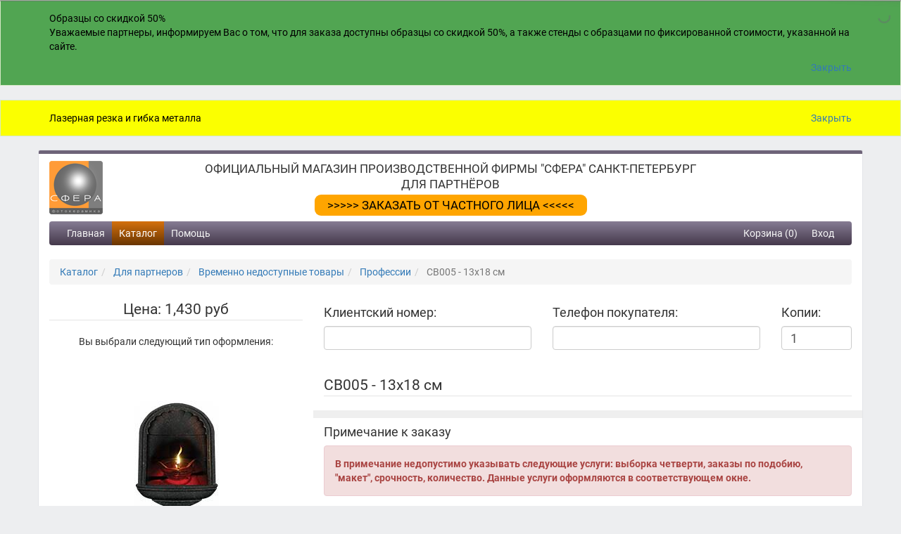

--- FILE ---
content_type: text/html; charset=utf-8
request_url: https://sferazakaz.ru/katalog/dlya-partnerov/vremenno-nedostupnye-tovary/professii/_99
body_size: 2179
content:
<html ng-app="sferaSiteApp">
<head>
    <meta http-equiv="X-UA-Compatible" content="IE=edge"/>
    <meta http-equiv="Content-Type" content="text/html; charset=utf-8"/>
    <!--    <meta name="viewport" content="width=device-width, initial-scale=1">-->
    <meta name="viewport" content="width=970">
    <meta name="keywords" content="umi CMS демо DEMO сайт система управление"/>
    <meta name="description" content=""/>
    <base href="/">
    <title ng-bind="($title ? ($title + ' - ') : '') + 'Сфера Заказ'"></title>

    <meta http-equiv="Cache-control" content="no-cache">
    <meta http-equiv="Pragma" content="no-cache">
    <meta http-equiv="Expires" content="-1">

    <meta http-equiv="cache-control" content="max-age=0"/>
    <meta http-equiv="cache-control" content="no-cache"/>
    <meta http-equiv="expires" content="0"/>
    <meta http-equiv="expires" content="Tue, 01 Jan 1980 1:00:00 GMT"/>
    <meta http-equiv="pragma" content="no-cache"/>


    <script src="/templates/demodizzy/js/jquery-1.10.2.js"></script>
<!--    <script src="/my-lib.umd.cjs"></script>-->

    <script src="https://cdnjs.cloudflare.com/ajax/libs/jquery-cookie/1.4.1/jquery.cookie.min.js"
            integrity="sha512-3j3VU6WC5rPQB4Ld1jnLV7Kd5xr+cq9avvhwqzbH/taCRNURoeEpoPBK9pDyeukwSxwRPJ8fDgvYXd6SkaZ2TA=="
            crossorigin="anonymous" referrerpolicy="no-referrer"></script>
    <script src="/templates/demodizzy/jquery-ui-1.12.1.custom/jquery-ui.min.js"></script>
    <script src="/templates/demodizzy/jquery-ui-1.12.1.custom/ui/i18n/datepicker-ru.js"></script>
    <link rel="stylesheet" href="/templates/demodizzy/jquery-ui-1.12.1.custom/jquery-ui.min.css"/>
    <link rel="stylesheet" href="/templates/demodizzy/jquery-ui-1.12.1.custom/jquery-ui.theme.min.css"/>
    <link rel="stylesheet"
          href="/templates/demodizzy/node_modules/angular-ui-notification/dist/angular-ui-notification.min.css">
    <!--    <link media="print" rel="stylesheet" href="/templates/demodizzy/bower_components/angularPrint/angularPrint.css">-->
    <link rel="stylesheet" href="/templates/demodizzy/js/ngPrint-master/ngPrint.min.css">

    <script>
        //            var lastJQ = $.noConflict();
    </script>
    <script src="/templates/demodizzy/node_modules/angular/angular.js"></script>


    <script src="/templates/demodizzy/bower_components/angular-cookies/angular-cookies.min.js"></script>
    <script src="/templates/demodizzy/node_modules/angular-ui-notification/dist/angular-ui-notification.js"></script>
    <script src="/templates/demodizzy/node_modules/angular-resource/angular-resource.js"></script>
    <script src="/templates/demodizzy/node_modules/angular-sanitize/angular-sanitize.min.js"></script>
    <script src="/templates/demodizzy/js/ngPrint-master/ngPrint.min.js"></script>
    <script src="/templates/demodizzy/js/JsBarcode.code39.min.js"></script>
    <!--        <script src="/templates/demodizzy/node_modules/angular-route/angular-route.js"></script>-->
    <script src="/templates/demodizzy/node_modules/angular-ui-router/release/angular-ui-router.js"></script>
    <script src="/templates/demodizzy/node_modules/angular-ui-router-title/angular-ui-router-title.js"></script>

    <script src="/templates/demodizzy/node_modules/angular-ui-bootstrap/dist/ui-bootstrap.js"></script>
    <script src="/templates/demodizzy/node_modules/angular-animate/angular-animate.js"></script>
    <script src="/templates/demodizzy/node_modules/ng-file-upload/dist/ng-file-upload.min.js"></script>
    <script src="/templates/demodizzy/bower_components/angularPrint/angularPrint.js"></script>

    <script src="/templates/demodizzy/node_modules/underscore/underscore.min.js"></script>
    <script src="/templates/demodizzy/node_modules/angular-underscore-master/angular-underscore.min.js"></script>
    <!--        <script src="/templates/demodizzy/node_modules/angular-ui-router-anim-in-out/anim-in-out.js"></script>-->
    <!--    <script src="/templates/demodizzy/js/cyrillic-to-translit-js-master/CyrillicToTranslit.js"></script>-->
<!--    <script src="/templates/demodizzy/js/sfera-site/sfera-site.app.js?v=--><!--"></script>-->
<!--    <script src="/templates/demodizzy/js/sfera-site/sfera-site.directives.js?v=--><!--"></script>-->
<!--    <script src="/templates/demodizzy/js/sfera-site/sfera-site.services.js?v=--><!--"></script>-->
<!--    <script src="/templates/demodizzy/js/sfera-site/sfera-site.controllers.js?v=--><!--"></script>-->
<!--    <script src="/templates/demodizzy/js/sfera-site/sfera-site.filters.js?v=--><!--"></script>-->

    <script src="/templates/demodizzy/js/sfera-site/sfera-site.app.js?v=2"></script>
    <script src="/templates/demodizzy/js/sfera-site/sfera-site.directives.js?v=2"></script>
    <script src="/templates/demodizzy/js/sfera-site/sfera-site.services.js?v=2"></script>
    <script src="/templates/demodizzy/js/sfera-site/sfera-site.controllers.js?v=2"></script>
    <script src="/templates/demodizzy/js/sfera-site/sfera-site.filters.js?v=2"></script>

    <script src='/templates/demodizzy/node_modules/nprogress/nprogress.js'></script>
    <link rel="stylesheet" href="https://cdn.jsdelivr.net/npm/@sweetalert2/theme-minimal/minimal.css">
    <style>
        .swal2-popup {
            font-size: initial!important;
        }
    </style>
    <script src="/templates/demodizzy/js/salert.js"></script>
    <link rel='stylesheet' href='/templates/demodizzy/node_modules/nprogress/nprogress.css'/>


    <script src="/templates/demodizzy/node_modules/bootstrap/dist/js/bootstrap.min.js"></script>
    <link type="text/css" rel="stylesheet"
          href="/templates/demodizzy/node_modules/bootstrap/dist/css/bootstrap.min.css"/>

    <!-- ?= $this->macros('system', 'includeQuickEditJs') ? -->
    <script type="text/javascript" src="/templates/demodizzy/js/i18n.ru.js"></script>
    <!--        <script type="text/javascript" charset="utf-8" src="/templates/demodizzy/js/__common.js"></script>-->

    <!--        <link type="text/css" rel="stylesheet" href="/templates/demodizzy/css/common.css" />-->
    <link type="text/css" rel="stylesheet" href="/templates/demodizzy/css/szstyle.css?v=1.7.4"/>

    <link rel="canonical" href="http://sferazakaz.ru/katalog/dlya-partnerov/vremenno-nedostupnye-tovary/professii/_99"/>
<!--    <script src="//cdn.jsdelivr.net/npm/sweetalert2@11"></script>-->
<!--    <style>-->
<!--        .swal2-popup .swal2-html-container {-->
<!--            font-size: 16px;-->
<!--        }-->
<!---->
<!--        .swal2-actions .swal2-confirm {-->
<!--            font-size: 18px;-->
<!--        }-->
<!--    </style>-->
    <script>
        // $(document).ready(function () {
        //     var modalCookieName = 'sybswe46snwas1en64w1111';
        //     var modalCookie = Number.isInteger(+$.cookie(modalCookieName)) ? parseInt($.cookie(modalCookieName)) : 0;
        //     if (modalCookie < 3) {
        //         Swal.fire({
        //             title: 'Уведомление для партенров',
        //             width: 600,
        //             text: 'Уважаемый партнёр, обращаем ваше внимание! С 01.01.2022 изменены цены на сувенирную продукцию. Ваш партнёрский прайс-лист доступен в кабинете. (ссылка на партнёрский прайс-лист)',
        //             icon: 'info',
        //             confirmButtonText: 'Ок'
        //         })
        //         $.cookie(modalCookieName, (modalCookie + 1), {expires: 7, path: '/'});
        //     }
        // })
    </script>
</head>
<body>

<div ui-view ng-cloak></div>
<!--<div id="designer-chat"></div>-->
<!--<script src="/my-lib.umd.cjs"></script>-->

</body>
</html>
<!-- This page generated in 0.019667 secs by PHP, SITE MODE -->

--- FILE ---
content_type: text/html; charset=UTF-8
request_url: https://sferazakaz.ru/templates/demodizzy/partials/catalog.object.html
body_size: 2806
content:
<div class="row form-base" ng-controller="FormBaseCtrl as form">
    <div class="col-xs-3 col-sm-4 text-center">
        <div ng-include="catalog.templateHelper.getPropTemplate('price-header')"></div>
        <div ng-include="catalog.templateHelper.getPropTemplate('image')"></div>
    </div>

    <div class="col-xs-9 col-sm-8">
<pre ng-if="form.$rootScope.user.groups | hasGroup : 'users-users-15'">
Отладочная информация:
{{form.options | json}}
{{form.likeness | json}}
</pre>

        <form ng-submit="form.submit_multi(catalog.catalogData.page.id)" name="orderForm" method="post" role="form">
            <div ng-if="(form.$rootScope.user.groups | hasGroup : 'dispatcher') || form.$rootScope.user.is_dealer">
                <h4>Настройка заказа:</h4>
                <p class="slogan text-success" ng-if="main.$rootScope.asUser">Партнер: {{main.$rootScope.asUser.reception}}</p>
                <div class="row" ng-if="!form.$rootScope.user.is_dealer">
                    <div class="form-group col-sm-6">
                        <label for="sfera_number">Номер заказа:</label>
                        <div class="">
                            <input type="number" min="1000000" max="1500000" name="sfera_number"
                                   id="sfera_number"
                                   class="form-control"
                                   ng-required="!form.$rootScope.user.is_dealer"
                                   prevent-enter-submit=""
                                   ng-disabled="form.$rootScope.user.is_dealer"
                                   ng-model="form.dispatcher_fields.sfera_number">
                        </div>
                    </div>
                    <div class="col-sm-6" >
                        <label for="date_ready">Дата готовности:</label>
                        <input datepicker="" type="text" name="date_ready" id="date_ready"
                               class="form-control"
                               required="required" readonly="" ng-model="form.dispatcher_fields.ready_date">
                    </div>
                </div>
                <div class="form-group">
                    <button type="button" prevent-default class="btn {{!form.$rootScope.asUser ? 'btn-danger' : 'btn-success'}}"
                            ng-click="main.Modal.dispAsUser()">Выбрать пользователя
                    </button>

                    <p class="help-block alert alert-success" ng-if="form.$rootScope.asUser">
                        Вы оформляете заказ от пользователя: <strong>{{form.$rootScope.asUser.name}}</strong> <br>
                        Приемный пункт: <strong>{{form.$rootScope.asUser.reception}}</strong>
                    </p>
                </div>
                <hr>
            </div>
            <div ng-if="form.isBoss">
                <label for="asChildrenUser">Выберите партнера</label>
                <select class="form-control" id="asChildrenUser" ng-model="form.currentChildrenUser"
                        ng-options="childrenUser as childrenUser.reception for childrenUser in form.sortedChildrenUsers track by childrenUser.id">
                </select>
            </div>
            <div class="form-group row">
                <label class="col-xs-6 col-md-5">
                    <h4>Клиентский номер:</h4>
                    <input type="text" class="bigger form-control" ng-model="form.custom.local_number">
                </label>
                <label class="col-xs-6 col-md-5">
                    <h4>Телефон покупателя:</h4>
                    <input type="text" class="bigger form-control" ng-model="form.custom.cphone">
                </label>
                <label class="col-xs-4 col-md-2">
                    <h4>Копии:</h4>
                    <input type="number" ng-max="1000" class="bigger form-control" ng-model="form.custom.copies" ng-readonly="catalog.catalogData.page.parentId === 1925" ng-init="form.custom.copies = 1">
                </label>
            </div>
            <div class="form-group row">
            </div>
            <legend>{{catalog.catalogData.page.name}}</legend>
            <div ng-if="catalog.catalogData.edit_form.opisanie_tovara.description.value"
                 ng-bind-html="catalog.catalogData.edit_form.opisanie_tovara.description.value"></div>

            <div ng-include src="catalog.templateHelper.getFormByTypeId(catalog.catalogObject['type_id'])"
                 dyn-controller="catalog.catalogObject['type_id']"></div>

            <div ng-repeat="likeness in form.likeness" class="row likeness-striped">
                <div class="col-xs-12">


                <div ng-if="likeness > 0">[<a href="#" ng-click="form.removeLikeness(likeness)">Удалить секцию по подобию</a>]</div>
                <div ng-if="(form.$rootScope.user.groups | hasGroup : 'dispatcher') && $index > 0" style="margin-top: 1rem">
                    <div class="row">
                        <div class="col-sm-6">
                            <label for="sfera_number">Номер заказа по подобию № {{$index}}</label>
                            <div class="">
                                <input type="number" min="1000000" max="1500000"
                                       class="form-control"
                                       required=""
                                       ng-model="form.likeness_orders[likeness].dispatcher_fields.sfera_number">
                            </div>
                        </div>
                        <div class="col-sm-6" >
                        </div>
                    </div>
                </div>


                <div catalog-file-uploader="likeness"></div>
                <div class="form-group"
                     ng-show="catalog.catalogData.edit_form.extra_fields.fio_fields.value == 1 || catalog.catalogData.edit_form.extra_fields.dates_fields.value == 1">

                    <div class="row">
                        <div class="col-sm-6">
                            <div ng-if="catalog.catalogData.edit_form.extra_fields.fio_fields.value">
                                <label class="center-block">
                                    <h4>Фамилия:</h4>
                                    <input type="text" ng-model="form.likeness_orders[likeness].extra[1].last_name" class="bigger form-control" capitalize-first>
                                </label>
                                <label class="center-block">
                                    <h4>Имя и отчество:</h4>
                                    <input type="text" ng-model="form.likeness_orders[likeness].extra[1].first_name" class="bigger form-control" capitalize-first>
                                </label>
                            </div>
                            <label class="center-block"
                                   ng-if="catalog.catalogData.edit_form.extra_fields.dates_fields.value">
                                <h4>Даты:</h4>
                                <input type="text" ng-model="form.likeness_orders[likeness].extra[1].dates" class="bigger form-control">
                            </label>
                        </div>
                        <div class="col-sm-6" ng-if="catalog.catalogData.edit_form.extra_fields.fields_count.value > 1">
                            <div ng-if="catalog.catalogData.edit_form.extra_fields.fio_fields.value">
                                <label class="center-block">
                                    <h4>Фамилия:</h4>
                                    <input type="text" ng-model="form.likeness_orders[likeness].extra[2].last_name" class="bigger form-control" capitalize-first>
                                </label>
                                <label class="center-block">
                                    <h4>Имя и отчество:</h4>
                                    <input type="text" ng-model="form.likeness_orders[likeness].extra[2].first_name" class="bigger form-control" capitalize-first>
                                </label>
                            </div>
                            <label class="center-block"
                                   ng-if="catalog.catalogData.edit_form.extra_fields.dates_fields.value">
                                <h4>Даты:</h4>
                                <input type="text" ng-model="form.likeness_orders[likeness].extra[2].dates" class="bigger form-control">
                            </label>
                        </div>
                    </div>
                </div>
                </div>
            </div>

			<div class="form-group" ng-if="catalog.catalogData.likeness" style="margin-top: 1rem">
				<a href="#" ng-click="form.liknessPlus()">Добавить заказ "по подобию"</a>
			</div>

            <div ng-if="form.catalogData.edit_form.dopolnitelnye_opcii.with_reqlay.value"
            checkbox-reqlay="form.catalogData.edit_form.catalog_option_props.reqlay"></div>
            <div ng-if="form.catalogData.edit_form.dopolnitelnye_opcii.with_urgency.value && form.allowUrgency()"
            checkbox-urgency="form.catalogData.edit_form.catalog_option_props.with_urgency"></div>

            <div class="form-group row">
                <label for="prim" class="col-xs-12">
                    <h4>Примечание к заказу</h4>
                    <div class="alert alert-danger" role="alert" style="margin-top: 10px; margin-bottom: 15px;"
                         ng-if="form.catalogData.page['type-id'] !== 362 && form.catalogData.page['type-id'] !== 360 && form.catalogData.page['type-id'] !== 394">
                        <strong>
                            В примечание недопустимо указывать следующие услуги: выборка четверти, заказы по подобию, "макет", срочность, количество.
                            Данные услуги оформляются в соответствующем окне.
                        </strong>
                    </div>
                    <div class="alert alert-danger" role="alert" style="margin-top: 10px; margin-bottom: 15px;"
                         ng-if="form.catalogData.page['type-id'] === 345 || form.catalogData.page['type-id'] === 253">
                        <strong>
                            Внимание! Стоимость ретуши и цветности добавляется автоматически!
                        </strong>
                    </div>
                    <div class="alert alert-info" role="alert" style="margin-top: 10px; margin-bottom: 15px;"
                         ng-if="form.catalogData.page['type-id'] === 394">
                        <strong>
                            Прикрепите файл JPG размером не более 25 МБ или загрузите ваш PDF (или больший по размеру JPG) на файлообменный сервис и ссылку вставьте в "примечание".
                            <br>
                            Количество деколей укажите в поле "Копии" (сумма пересчитывается в корзине). <br>
                            Изображения в формате PDF можно указать ссылкой в примечании
                        </strong>
                    </div>

                    <textarea name="" id="prim" rows="7" class="bigger form-control des" ng-model="form.custom.description"></textarea>
                </label>
            </div>

            <div class="alert alert-danger" role="alert" ng-if="form.submit_result.needed">
                <strong>Вы не указали следующие данные:</strong>
                <ol>
                    <li ng-repeat="v in form.submit_result.needed">{{v}}</li>
                </ol>
            </div>
            <button type="submit" class="btn btn-warning" prevent-enter-submit="">Добавить в корзину</button>
        </form>
    </div>
</div>


--- FILE ---
content_type: text/html; charset=UTF-8
request_url: https://sferazakaz.ru/templates/demodizzy/partials/object/prop/catalog-file-uploader.html?v=Tue%20Feb%2003%202026%2021:54:45%20GMT+0000%20(Coordinated%20Universal%20Time)
body_size: 632
content:
<div ng-if="form.imgAllowCount" class="form-group droparea-group">
    <label>
        <h4 style="line-height: 1rem;">Прикрепите изображение <strong>(только JPG/JPEG размером до 20 МБ)</strong></h4>
    </label>
    <div ng-form name="uploadform" class="row">
        <div ng-repeat="(index, file) in form.likeness_orders[counter].files" class="col-xs-3 img-upload-wrapper">
            <div class="img-upload-thumb">
                <img ng-show="uploadform.files.$valid" ngf-thumbnail="file" ngf-size="{width: 150, height: 148, quality: 0.9, centerCrop: true}">
                <div class="img-delete-file" ng-click="form.removeFile(counter, index)"></div>
            </div>
        </div>
        <div class="droparea-wrapper col-xs-3"
             title='{{form.catalogData.upload_desc}}'>

            <div class="droparea"
                 name="file"
                 ngf-select
                 ngf-drop
                 ngf-multiple="true"
                 ng-model="form.likeness_orders[counter].files"
                 ngf-pattern="'.jpg,.jpeg'"
                 ngf-accept="'image/jpeg,.jpg,.jpeg'"
                 ngf-max-size="100MB"
                 ngf-keep="'distinct'"
                 ngf-max-files="{{form.imgAllowCount}}"
            >

            </div>
        </div>
    </div>
</div>
<div class="clearfix"></div>


--- FILE ---
content_type: text/css
request_url: https://sferazakaz.ru/templates/demodizzy/js/ngPrint-master/ngPrint.min.css
body_size: 117
content:
@media screen{#printSection{display:none}}@media print{body *{display:none}#printSection,#printSection *{display:inline}#printSection{position:absolute;left:0;top:0}}

--- FILE ---
content_type: text/css
request_url: https://sferazakaz.ru/templates/demodizzy/css/szstyle.css?v=1.7.4
body_size: 2980
content:
@font-face {
  font-family: 'Roboto';
  font-style: normal;
  font-weight: 400;
  src: url(https://fonts.gstatic.com/s/roboto/v20/KFOmCnqEu92Fr1Mu5mxP.ttf) format('truetype');
}
@font-face {
  font-family: 'Roboto';
  font-style: normal;
  font-weight: 700;
  src: url(https://fonts.gstatic.com/s/roboto/v20/KFOlCnqEu92Fr1MmWUlfABc9.ttf) format('truetype');
}
body {
  font-family: 'Roboto', 'sans-serif';
  background-color: #EDEEF0;
}
main {
  margin-top: 15px;
  margin-bottom: 15px;
  padding-bottom: 25px;
  background: white;
  border-radius: 2px;
  box-shadow: 0 1px 0 0 #d7d8db, 0 0 0 1px #e3e4e8;
}
header {
  padding: 10px 0;
}
.btop {
  height: 5px;
  background: #6E6479;
  border-radius: 2px 2px 0 0;
}
.logo * {
  cursor: pointer;
}
.slogan {
  text-transform: uppercase;
  font-size: 1.7rem;
  font-weight: 500;
  padding-top: 0px;
  line-height: 2.2rem;
}
.main-nav {
  border: none;
  background: #867d94;
  /* Old browsers */
  background: -moz-linear-gradient(top, #867d94 0%, #45384b 100%);
  /* FF3.6-15 */
  background: -webkit-linear-gradient(top, #867d94 0%, #45384b 100%);
  /* Chrome10-25,Safari5.1-6 */
  background: linear-gradient(to bottom, #867d94 0%, #45384b 100%);
  /* W3C, IE10+, FF16+, Chrome26+, Opera12+, Safari7+ */
  filter: progid:DXImageTransform.Microsoft.gradient(startColorstr='#867d94', endColorstr='#45384b', GradientType=0);
  /* IE6-9 */
}
.main-nav ul li a {
  padding: 7px 10px;
}
.main-nav ul li a,
.main-nav ul li a:visited,
.main-nav ul li a:focus {
  color: whitesmoke !important;
}
.main-nav ul li a:hover {
  color: whitesmoke;
  background: #867d94;
  /* Old browsers */
  background: -moz-linear-gradient(bottom, #867d94 0%, #45384b 100%);
  /* FF3.6-15 */
  background: -webkit-linear-gradient(bottom, #867d94 0%, #45384b 100%);
  /* Chrome10-25,Safari5.1-6 */
  background: linear-gradient(to top, #867d94 0%, #45384b 100%);
  /* W3C, IE10+, FF16+, Chrome26+, Opera12+, Safari7+ */
  filter: progid:DXImageTransform.Microsoft.gradient(startColorstr='#867d94', endColorstr='#45384b', GradientType=0);
  /* IE6-9 */
}
.main-nav ul li.active a {
  /* Permalink - use to edit and share this gradient: http://colorzilla.com/gradient-editor/#d4710e+0,693501+100 */
  color: white !important;
  background: #d4710e;
  /* Old browsers */
  background: -moz-linear-gradient(top, #d4710e 0%, #693501 100%);
  /* FF3.6-15 */
  background: -webkit-linear-gradient(top, #d4710e 0%, #693501 100%);
  /* Chrome10-25,Safari5.1-6 */
  background: linear-gradient(to bottom, #d4710e 0%, #693501 100%);
  /* W3C, IE10+, FF16+, Chrome26+, Opera12+, Safari7+ */
  filter: progid:DXImageTransform.Microsoft.gradient(startColorstr='#d4710e', endColorstr='#693501', GradientType=0);
  /* IE6-9 */
}
.img-preview img {
  max-width: 100%;
}
.boxed-optioned label {
  cursor: pointer;
  padding: 10px;
  border-radius: 5px;
  border-color: #c5c2c2;
  border-style: solid;
  border-width: 1px;
  margin-left: 15px;
  margin-top: 5px;
}
.boxed-optioned label.active {
  border-color: #ffffff;
  border-style: solid;
  box-shadow: 0 0 0px 3px #ff840e;
}
.boxed-optioned.img-group label img {
  max-width: 100%;
}
.boxed-optioned.color-group label {
  width: 55px;
  height: 55px;
}
.droparea-group {
  height: 200px;
}
.droparea-wrapper {
  min-width: 150px;
  min-height: 150px;
}
.droparea {
  cursor: pointer;
  height: 150px;
  width: 150px;
  border: 3px dashed;
  background: url("/images/drag-and-drop-file-upload.png") no-repeat center center, #eee;
  border-radius: 4px;
}
.droparea.oedit {
  overflow: hidden;
}
.droparea.small {
  height: 70px;
  width: 70px;
  background-size: cover;
  margin: 0 auto;
}
.droparea:hover,
.droparea.dragover {
  opacity: 0.6;
}
.droparea-wrapper,
.img-upload-wrapper {
  width: 160px;
}
.img-upload-thumb {
  position: relative;
  width: 150px;
  border: 1px solid #eee;
  -webkit-border-radius: 4px;
  -moz-border-radius: 4px;
  border-radius: 4px;
}
.img-delete-file {
  cursor: pointer;
  opacity: 0.8;
  position: absolute;
  z-index: 9;
  width: 30px;
  height: 30px;
  top: 5px;
  right: 5px;
  background: url(/images/highlight_remove_grey_192x192.png) no-repeat center center;
  background-size: cover;
}
.img-delete-file:hover,
.img-delete-file:focus {
  opacity: 1;
}
.cat {
  margin-left: 3px;
}
.cat-item {
  border: 1px solid #ccc;
  margin: -1px 0 0 -1px;
  height: 310px;
}
.cat-img-wrap {
  display: block;
  position: relative;
  width: 100%;
  height: 220px;
  text-align: center;
  padding-top: 10px;
  padding-bottom: 10px;
}
.cat-item img {
  max-width: 100%;
  max-height: 100%;
  width: auto;
  height: auto;
}
.cat-caption {
  text-align: center;
  font-size: 1.2em;
  padding-top: 10px;
  height: 78px;
  border-top: 1px dotted #ccc;
}
.navbar {
  min-height: 0;
}
.form-base textarea,
.form-base input {
  font-size: 1.3em;
  font-weight: normal;
}
.bigger {
  font-size: 18px;
  font-weight: normal;
}
#panel-wrapper .pnav {
  font-size: 120%;
  background: #fff;
  box-shadow: 0 1px 0 0 #d7d8db, 0 0 0 1px #e3e4e8;
  padding-top: 15px;
  padding-bottom: 15px;
}
#panel-wrapper .pnav .logo {
  font-weight: bold;
}
#panel-wrapper .side {
  background: #fff;
  margin-top: 15px;
}
#panel-wrapper .page_block {
  position: relative;
  background: #fff;
  border-radius: 2px;
  box-shadow: 0 1px 0 0 #d7d8db, 0 0 0 1px #e3e4e8;
  margin: 15px 0 0;
  padding: 10px;

}
#panel-wrapper .page_block.mh {
  min-height: 121px;
}
#panel-wrapper .minies .mini {
  cursor: pointer;
  font-size: 160%;
  text-align: center;
}
.form-base .btn-primary,
.form-base .btn-primary:focus,
.form-base .btn-primary.active:focus {
  background-color: #edeef0;
  border-color: #c1c1c1;
  color: #333;
}
.form-base .btn-primary:hover {
  background-color: #fb9c40;
  border-color: #b75c03;
  color: #0c0c0c;
}
.form-base .btn-primary.active,
.form-base .btn-primary.active:hover {
  background-color: #ff840d;
  border-color: #c56100;
  color: #fff;
}
.panel-btn-group label {
  cursor: pointer;
  margin-right: 10px;
}
.panel-btn-group label:last-child {
  margin-right: 0;
}
.panel-btn-group label:hover {
  opacity: 0.7;
}
.panel-btn-group label.active {
  text-decoration: underline;
}
.ui-datepicker {
  z-index: 99 !important;
}
/*MODAL*/
.s-modal-overlay {
  display: none;
  position: fixed;
  top: 0;
  bottom: 0;
  right: 0;
  left: 0;
  background: rgba(255, 255, 255, 0.9);
  z-index: 999;
  overflow-y: scroll;
}
.s-modal-overlay .s-modal-container {
  padding-top: 10px;
}
.s-modal-close {
  position: fixed;
  top: 30px;
  right: 30px;
  font-size: 300%;
  cursor: pointer;
  z-index: 999;
}
.s-modal-close:hover {
  opacity: 0.8;
}
.s-modal-print {
  position: fixed;
  top: 30px;
  right: 90px;
  font-size: 300%;
  cursor: pointer;
  z-index: 999;
  background-color: #fff;
}
.s-modal-print:hover {
  opacity: 0.8;
}
.toprint {
  display: none;
  position: fixed;
  top: 0;
  bottom: 0;
  left: 0;
  right: 0;
  background: #fff;
  z-index: 99;
  overflow: scroll;
}
.toprint .container {
  background-color: #fff;
}
.toprint table .toec {
  font-size: 12px;
}
.print-order-wrapper {
  page-break-inside: avoid;
  height: 130mm;
  overflow: hidden;
}
.print-order {
  font-size: 1.1em;
}
.print-order .symbol {
  font-size: 1.3em;
  font-weight: bold;
}
.print-order .snumber {
  font-size: 1.1em;
  line-height: 3rem;
  font-weight: bold;
}
.print-order img {
  width: auto;
  height: auto;
  max-width: 130px;
  max-height: 120px;
}
.arrs {
  cursor: pointer;
}
.arrs:hover {
  opacity: 0.8;
}
/*borders*/
#panel-wrapper {
  padding-top: 64px;
}
#panel-wrapper input,
#panel-wrapper textarea,
#panel-wrapper select {
  border-radius: 0;
}
.panel-top-nav {
  position: fixed;
  z-index: 9;
  top: 0;
  width: 100%;
}
.form-mini .form-group {
  margin-bottom: 2px;
}
.form-mini .form-control {
  padding: 4px 12px;
  height: 28px;
}
.form-mini .btn {
  padding: 4px 12px;
  border-radius: 0;
}
.link {
  cursor: pointer;
  text-decoration: underline;
}
.link:hover {
  text-decoration: none;
}
@media print {
  #content {
    display: block;
  }
  .print-disable {
    display: none;
  }
  .toprint {
    background-color: #fff;
    position: relative;
  }
}
.order-modal-mask,
.order-modal-reqlay-mask {
  display: none;
  position: fixed;
  top: 0;
  bottom: 0;
  left: 0;
  right: 0;
  background-color: #000;
  opacity: 0.45;
  z-index: 99;
}
.order-modal-wrapper,
.order-modal-reqlay-wrapper {
  display: none;
  position: absolute;
  top: 0;
  bottom: 0;
  left: 0;
  right: 0;
  z-index: 999;
}
.order-modal {
  position: fixed;
  background-color: #fff;
  top: 10%;
  margin-left: -575px;
  padding: 20px;
  width: 1150px;
  left: 50%;
}
.order-modal .options {
  font-size: 24px;
  float: right;
}
.order-modal .options span {
  cursor: pointer;
}
.order-modal .options span:hover {
  opacity: 0.7;
}
.order-modal .maket_number {
  padding: 1px 7px;
  background: whitesmoke;
  -webkit-border-radius: 100px;
  -moz-border-radius: 100px;
  border-radius: 100px;
  color: #000;
  position: absolute;
  top: 7px;
  left: 21px;
}
.order-modal .partner_maket img {
  cursor: pointer;
}
.order-modal .partner_maket img:hover {
  opacity: 0.7;
}
.order-modal-reqlay-inner {
  position: fixed;
  overflow: auto;
  top: 0;
  bottom: 0;
  left: 0;
  right: 0;
  background-color: #fff;
  padding-bottom: 40px;
}
.order-modal-reqlay-inner .reqlay-header {
  border-bottom: 2px solid #d2d2d2;
  background: #fff;
  margin-bottom: 10px;
}
.order-modal-reqlay-inner .reqlay-header .options {
  position: absolute;
  top: 12px;
  right: 10px;
  font-size: 34px;
  float: right;
}
.order-modal-reqlay-inner .reqlay-header .options span {
  cursor: pointer;
}
.order-modal-reqlay-inner .reqlay-header .options span:hover {
  opacity: 0.7;
}
.order-modal-reqlay-inner .reqlay-body {
  height: auto;
}
.img-layer .big {
  font-size: 18px;
  line-height: 1.7em;
}
@media print {
  #printSection,
  #printSection * {
    display: inline;
  }
  #printSection table,
  #printSection * table {
    display: table !important;
    page-break-after: auto;
  }
  #printSection table tr,
  #printSection * table tr {
    display: table-row !important;
    page-break-inside: avoid !important;
    page-break-after: auto !important;
  }
  #printSection table tr td,
  #printSection * table tr td,
  #printSection table tr th,
  #printSection * table tr th {
    display: table-cell !important;
  }
  #printSection table tr td div,
  #printSection * table tr td div,
  #printSection table tr th div,
  #printSection * table tr th div {
    display: block;
    width: 100%;
  }
  #printSection table.dispatch_table,
  #printSection * table.dispatch_table {
    page-break-after: auto;
  }
  #printSection table.dispatch_table tr,
  #printSection * table.dispatch_table tr {
    page-break-inside: avoid;
    page-break-after: auto;
  }
  #printSection table.dispatch_table td,
  #printSection * table.dispatch_table td {
    page-break-inside: avoid;
    page-break-after: auto;
  }
}
.delete-dialog {
  padding: 10px 15px;
  background: #e6e6e6;
}
.likeness {
  font-size: 1.4em;
}
.likeness li.active {
  font-weight: bold;
  text-decoration: underline;
}
.dispatch_table {
  page-break-after: always;
}
.dispatch_table tr {
  page-break-after: always;
}
.dispatch_table tr td {
  padding: 2px 5px!important;
}
.remake-button {
  cursor: pointer;
  padding: 15px;
  display: block;
  min-height: 80px;
  border: 1px solid #ccc;
  text-align: center;
  font-weight: bold;
}
.btn-group > .btn:not(:last-child):not(.dropdown-toggle) {
  margin-right: 5px;
}
.btn-group > .btn:first-child {
  margin-left: -1px;
}
.btn-group > .btn {
  margin-top: 0px;
  margin-bottom: 5px;
  border-radius: 5px!important;
}
.navbar-default .navbar-nav > .active > a,
.navbar-default .navbar-nav > .active > a:focus,
.navbar-default .navbar-nav > .active > a:hover {
  background-color: unset!important;
}
.likeness-striped {
  padding-top: 1rem;
}
.likeness-striped:nth-child(odd) {
  background-color: #efefef;
}
.xmas-modal {
  position: fixed;
  top: 0;
  bottom: 0;
  left: 0;
  right: 0;
  z-index: 99;
  background: #0d110030;
}
.xmas-modal .close-btn {
  z-index: 100;
  opacity: 0.8;
  position: absolute;
  top: 30px;
  right: 30px;
  width: 70px;
  height: 70px;
  cursor: pointer;
}
.xmas-modal img {
  display: block;
  height: 85%!important;
  margin: 5% auto;
}
/*# sourceMappingURL=szstyle.css.map */


--- FILE ---
content_type: text/javascript; charset=utf-8
request_url: https://sferazakaz.ru/udata///content/getBreads/(/katalog/dlya-partnerov/vremenno-nedostupnye-tovary/professii/_99)/.json
body_size: 835
content:
{
	"breads": {
		"0": {
			"id": 4,
			"name": "Каталог",
			"link": "\/katalog"
		},

		"1": {
			"id": 302,
			"name": "Для партнеров",
			"link": "\/katalog\/dlya-partnerov"
		},

		"2": {
			"id": 1934,
			"name": "Временно недоступные товары",
			"link": "\/katalog\/dlya-partnerov\/vremenno-nedostupnye-tovary"
		},

		"3": {
			"id": 1787,
			"name": "Профессии",
			"link": "\/katalog\/dlya-partnerov\/vremenno-nedostupnye-tovary\/professii"
		},

		"4": {
			"id": "1865",
			"name": "СВ005 - 13х18 см",
			"link": "\/katalog\/dlya-partnerov\/vremenno-nedostupnye-tovary\/professii\/_99"
		}

	},

	"module": "content",
	"method": "getBreads"
}

--- FILE ---
content_type: application/javascript
request_url: https://sferazakaz.ru/templates/demodizzy/js/sfera-site/sfera-site.controllers.js?v=2
body_size: 19432
content:
'use strict';

angular.module('sferaSiteControllers', [])
    .controller('MainCtrl', function ($scope, $log, $rootScope, stream, $location, mainPage, $state, templateHelper, RouteData, Modal, page, $cookies, User, userData) {
        console.log('MainCtrl');
        // console.log($location.path());
        var self = this;
        this.pp = page;
        console.log('userData', userData)
        // this.ccNYCat = 'spb';
        this.$rootScope = $rootScope;

        this.templateHelper = templateHelper;

        this.page = RouteData.get();
        var modal22CookieName = 'seb46sn46s11';
        this.Modal = Modal
        var askTopName = 'askTop231';
        this.askTop = true
        stream.udata('custom/getUser').then(function (data) {
            var tour = data.tour ? data.tour : null;
            var tourName = tour ? tour.name : null;

            if (tourName) {
                var regex = /^(01|02|03|04|05|06|07|08|09|10|11|12|13|14|15|16|17|18|19|20|21|22)\s.*/gm;
                var m = regex.exec(tourName)
                if (m && m.length) {
                    self.askTop = $cookies.get(askTopName)
                }
            }
        });
        this.closeTop = function () {
            $cookies.put(askTopName, true, {path: '/'});
            this.askTop = true;
        }

        var askTopName2 = 'qeqweqw12311213';
        self.askTop2 = $cookies.get(askTopName2)
        this.closeTop2 = function () {
            $cookies.put(askTopName2, true, {path: '/'});
            this.askTop2 = true;
        }

        var askTopName4 = 'qeqweq2352353';
        self.askTop4 = $cookies.get(askTopName4)
        this.closeTop4 = function () {
            $cookies.put(askTopName4, true, {path: '/'});
            this.askTop4 = true;
        }

        var askTopName5 = 'du5b6r5sybed';
        self.askTop5 = $cookies.get(askTopName5)
        this.closeTop5 = function () {
            $cookies.put(askTopName5, true, {path: '/'});
            this.askTop5 = true;
        }

        self.highLoadTop = userData.spb && $location.path() === '/kabinet/orders' && !$cookies.get(askTopName3);
        var askTopName3 = 'qeqweqw1231331';
        // self.askTop3 = $cookies.get(askTopName3)
        this.closeTop3 = function () {
            $cookies.put(askTopName3, true, {path: '/'});
            self.highLoadTop = false;
        }

        $scope.$watch(function () {
            return $location.path();
        }, function (newVal, newOld) {
            self.highLoadTop = userData.spb && $location.path() === '/kabinet/orders' && !$cookies.get(askTopName3);
        });

        // var modal22 = $('#myModal22');
        // // modal22.modal('show')
        // console.log('$cookies.get(modal22CookieName)', $cookies.get(modal22CookieName))
        // if (!$cookies.get(modal22CookieName) || $cookies.get(modal22CookieName) < 999999999) {
        //     modal22.modal('show')
        // }
        // modal22.on('hidden.bs.modal', function () {
        //     console.log('$cookies.put')
        //     $cookies.put(modal22CookieName, (+$cookies.get(modal22CookieName) || 0) + 1, {path: '/'});
        // });
        var toursModal33 = [
            6297,
            6211,
            6291,
            6267,
            6245,
            6350,
            6262,
            7852,
            6384,
            7869,
            7016,
            7908,
            6691,
            6442,
            7773,
            6863,
            6490,
            6258,
            6334,
            8551,
            150012,
            311959,
            2342909,
            2342910,
            525247,
            3439032
        ];
        var userTourId = userData && userData.tour && userData.tour.id ? userData.tour.id : null
        console.log('userData.tour.id', userData)
        var isSbpTour33 = toursModal33.indexOf(userTourId) !== -1;
        var modal33CookieName = 'sdfsf3wfefsef';
        var modal33 = $('#myModal33');
        // modal33.modal('show')
        console.log('$cookies.get(modal33CookieName)', $cookies.get(modal33CookieName))
        if (!$cookies.get(modal33CookieName) || $cookies.get(modal33CookieName) < 999999999) {
            if (isSbpTour33) {

                modal33.modal('show')
            }
        }
        modal33.on('hidden.bs.modal', function () {
            console.log('$cookies.put')
            $cookies.put(modal33CookieName, (+$cookies.get(modal33CookieName) || 0) + 1, {path: '/'});
        });
        self.goToKabinet = function () {
            var currentStateName = $state.current.name;
            // console.log('$state.current', currentStateName, currentStateName !== "index.kabinet.orders")
            // console.log('$state.current', $rootScope.user.login)
            if ($rootScope.user.login === 'Гость') {
                $state.go('index.login');
            } else {
                if (currentStateName !== "index.kabinet.orders") {
                    $state.go('index.kabinet.orders');
                }
            }
        };

        var isShowXmasModalName = 'nekropol';
        console.log('$cookies.get(isShowXmasModalName)', $cookies.get(isShowXmasModalName))
        this.isShowXmasModal = !($cookies.get(isShowXmasModalName) && $cookies.get(isShowXmasModalName) > 99999);
        console.log('this.isShowXmasModal', this.isShowXmasModal);
        this.closeXmasModal = function (event) {
            if (event.target.className === 'img-fluid') {
                return false;
            }
            event.stopPropagation();
            event.preventDefault();
            $cookies.put(isShowXmasModalName, +($cookies.get(isShowXmasModalName) ? $cookies.get(isShowXmasModalName) : 0) + 1, {path: '/'});
            $cookies.get(isShowXmasModalName)
            angular.element('.xmas-modal').hide();
        }

        window.onbeforeunload = function (evt) {
            var message = "Document 'foo' is not saved. You will lost the changes if you leave the page.";
            if (typeof evt == "undefined") {
                evt = window.event;
            }
            if (evt) {
                evt.returnValue = message;
            }
            return message;
        }
    })

    .controller('ContentCtrl', function ($rootScope, RouteData, PageData) {
        console.log('MainCtrl');
        var self = this;

        self.$rootScope = $rootScope;
        self.page = PageData;
        console.log(self.page);
    })

    .controller('catalogCtrl', function ($http, catalogData, templateHelper, $rootScope, propHelper, $state, $filter, RouteData) {
        console.log('catalogCtrl');
        var self = this;

        var catalogDataPre = RouteData.get();


        var catalogObjectPre = angular.isDefined(catalogDataPre.edit_form) ? catalogDataPre.edit_form : {};
        // console.log('newMaterialValues before catalogObjectPre.catalog_option_props.material', Object.assign({}, catalogObjectPre.catalog_option_props.material))
        // var isFarforItaliyaAllowed = $rootScope.user.isFarforItaliyaAllowed;
        // console.log('isFarforItaliyaAllowed', isFarforItaliyaAllowed)
        // if (!isFarforItaliyaAllowed) {
        //   if (catalogObjectPre
        //       && catalogObjectPre.catalog_option_props
        //       && catalogObjectPre.catalog_option_props.material
        //       && catalogObjectPre.catalog_option_props.material.values
        //       && catalogObjectPre.catalog_option_props.material.values.value
        //   ) {
        //     var newMaterialValues = [];
        //     angular.forEach(catalogObjectPre.catalog_option_props.material.values.value, function (v, i) {
        //       if (v.object.id !== 3356) {
        //         newMaterialValues.push(v);
        //       }
        //     })
        //     catalogObjectPre.catalog_option_props.material.values.value = newMaterialValues
        //     console.log('newMaterialValues catalogObjectPre.catalog_option_props.material', catalogObjectPre.catalog_option_props.material)
        //     // catalogObjectPre.catalog_option_props.material.values = newMaterialValues
        //   }
        // }
        this.catalogObject = catalogObjectPre;
        this.catalogData = catalogDataPre;
        // console.log('catalogObjectPre.catalog_option_props.material.values.value', catalogObjectPre.catalog_option_props.material.values.value);
        // console.log('this.catalogObject.catalog_option_props.material.values.value', this.catalogObject.catalog_option_props.material.values.value);
        this.templateHelper = templateHelper;

        // var editForm = angular.isDefined($state.$current.locals['content@index'].catalogData.edit_form) ? $state.$current.locals['content@index'].catalogData.edit_form : {};

        self.getCtrlName = function () {
            return 'Form' + catalogObject['type_id'];
        }
    })

    .controller('FastPurchasing', function ($scope, $http, stream) {
        console.log('FastPurchasing');

        var self = this;

        self.formData = {};

        stream.udata('/emarket/purchasing_one_step').then(function (data) {
            self.formData = data;
            console.log(self.formData);
        });

        self.purchaseData = {};

        self.submit = function () {
            console.log(self.purchaseData);
            $http.post('/udata/emarket/toWaitings.json', self.purchaseData).then(function (data) {
                console.log(data);
            });
        };
    })

    .controller('ImproverCtrl', function ($scope, $http, stream, Upload) {
        console.log('ImproverCtrl');

        var self = this;
        this.file = null;
        this.inputFile = null;
        this.bearer = null;
        this.outputFile = null;
        this.phase = 0;
        this.code = 0;

        this.errorMessage = '';

        this.phaseNames = {
            0: 'Ожидание',
            1: 'В работе',
            2: 'В работе',
            3: 'В работе',
            4: 'В работе',
            5: 'В работе',
            6: 'В работе',
            7: 'Готово',
        }

        this.listener = null;

        this.initListener = function () {

            console.log('initListener')
            var url = new URL('https://mercure.remini-app.c.sferazakaz.ru/.well-known/mercure');
            url.searchParams.append('topic', self.inputFile);
            self.listener = new EventSource(url);

            self.listener.onmessage = function (event) {
                self.errorMessage = '';
                console.log(JSON.parse(event.data))
                if (event && event.data) {
                    $scope.$evalAsync(function () {
                        var res = JSON.parse(event.data);
                        self.outputFile = null;
                        self.phase = res.phase;
                        self.code = res.code;
                        self.errorMessage = res.error ? res.error : '';
                        self.outputFile = 'https://remini.cache.c.sferazakaz.ru' + res.outputUrl
                    });
                }
            }


        }
        this.destroyListener = function () {
            console.log('destroyListener')
            if (self.listener) {
                self.listener.close()
                self.listener.onmessage = null;
                // self.listener = null;
            }
            self.outputFile = null
            // self.inputFile = null
            self.file = null
            // self.files = []
        }
        $scope.$on('$destroy', function () {
            self.destroyListener();
        })
        this.selectFile = function () {
            // if (!self.file) return;
            fetch(
                '/udata/custom/lc.json',
                {
                    method: "GET"
                }
            )
                .then(function (data) {
                    return data.json()
                })
                .then(function (data) {
                    self.bearer = 'Bearer ' + data.result;
                    var formData = new FormData();
                    formData.append("file", self.file);

                    fetch(
                        'https://designer-app.api.c.sferazakaz.ru/api/image_objects.json',
                        {
                            headers: {
                                // 'Content-Type': 'multipart/form-data',
                                'Sferazakaz-Authorization': self.bearer
                            },
                            method: "POST",
                            body: formData
                        }
                    )
                        .then(function (data) {
                            return data.json()
                        })
                        .then(function (data) {
                            // self.file = null
                            // self.inputFile = null;
                            self.inputFile = 'https://designer-app.api.c.sferazakaz.ru' + data.contentUrl;
                            $scope.$evalAsync(function () {
                                self.destroyListener();
                                self.initListener()
                            });

                            fetch(
                                'https://designer-app.api.c.sferazakaz.ru/api/tasks.json',
                                {
                                    headers: {
                                        // 'Content-Type': 'multipart/form-data',
                                        "Content-Type": "application/json",
                                        'Sferazakaz-Authorization': self.bearer
                                    },
                                    method: "POST",
                                    body: JSON.stringify({
                                        "inputUrl": self.inputFile
                                    })
                                }
                            );


                            // initListener()
                            // self.file = null;
                        });
                });
        };

    })


    .controller('PanelTicketCtrl', function ($log, $rootScope, stream, $location, $stateParams, N, User, userData, Upload, TicketTable, TicketHost) {
        console.log('PanelTicketCtrl');
        var self = this;
        var host = TicketHost.getHost();
        this.host = host;
        this.tickets = [];
        this.ticketsExtraData = [];
        this.sfera_number = null;

        this.autoclear = function () {
            var el = angular.element('.autoclear');
            el.val('');
            el.focus();
        };

        this.setDispatch = function (dispatch_date, sfera_number) {
            console.log(dispatch_date, tour, sfera_number);
            var url = 'panel/setDispatch/' + dispatch_date + '/' + 'ticket' + '/' + sfera_number;
            stream.udata(url).then(function (response) {
                console.log(response);
                if (response.error) {
                    N.textError(response.error.message);
                } else {
                    if (response.likeness_sfera_numbers) {
                        var _sferaNumbers = Object.values(response.likeness_sfera_numbers)
                        if (_sferaNumbers) {
                            var sferaNumbers = _sferaNumbers.join(', ');
                            alert(`Заказ отправлен. Необходимо также отправить заказы по подобию ${sferaNumbers}`);
                        }
                    }

                    if (response.message) {
                        N.show(response);
                    }

                    self.autoclear();
                }
            });
        };

        this.loadTickets = function (limit) {
            TicketTable.getLastTickets(limit).then(function (response) {
                console.log(response)
                self.tickets = response;
                var customerIds = TicketTable.getUmiIds(self.tickets);
                console.log(customerIds)

                TicketTable.getCustomerData(customerIds).then(function (response) {
                    self.ticketsExtraData = response.data;
                    console.log(self.ticketsExtraData)
                })
            })
        }

        this.closeTicket = function (id) {
            if (!confirm('Закрыть запрос?')) {
                return false;
            }
            TicketTable.closeTicket(id).then(function (response) {
                console.log(response)
                N.textSuccess('Запрос закрыт')
                self.loadTickets()
            })
        }


        this.ticketId = $stateParams.ticketId; // Делаем доступным в представлении
        this.customerId = $stateParams.umiId; // Делаем доступным в представлении

        if (!this.ticketId) {
            this.loadTickets(300);
        }

        this.ticketUser = null;
        this.ticketUserId = null;

        this.getTicketUser = function () {

            // stream.externalRequest(`${host}/api/umi/user/${userData.id}`)
            userData.umiId = userData['id'];
            userData.email = userData['e-mail'];
            console.log('userData userData', userData)
            TicketHost.findOrCreateTicketUser(userData).then(function (response) {
                // console.log('changeUserDataMail', response);
                self.ticketUser = response.data;
                console.log('self.ticketUser', response)
                if (self.ticketUser) {
                    self.ticketUserId = self.ticketUser.id;
                }
                // N.textSuccess('Сообщение отправлено')
            });
        }
        this.currentTicketExtraData = {};
        this.getCurrentTicketOrders = function () {
            console.log('this.getCurrentTicketOrders')
            if (self.customerId) {
                TicketTable.getCustomerData([self.customerId]).then(function (response) {
                    self.currentTicketExtraData = response.data;
                    console.log('currentTicketExtraData', self.currentTicketExtraData)
                })
            }
        }
        this.hasExtraData = function () {
            return Object.keys(self.currentTicketExtraData || {}).length > 0;
        };
        this.getTicketUser();


        this.currentTicket = null;
        this.getTicket = function (id) {
            if (!self.currentTicket || !self.currentTicket.id || self.currentTicket.id !== id) {
                this.currentTicket = null;
            }
            stream.externalRequest(`${host}/api/ticket/${id}`).then(function (response) {
                console.log(response)
                self.currentTicket = response;
            });
        }
        if (this.ticketId) {
            self.getTicket(this.ticketId)
            self.getCurrentTicketOrders()
        }
        this.replyText = '';
        this.files = [];
        this.replyDo = function () {
            if (!self.replyText.trim()) {
                alert('Введите текст сообщения');
                return false;
            }
            console.log(self.files);
            var requestData = {
                ticketId: self.currentTicket.id,
                authorId: self.ticketUserId,
                text: self.replyText.trim(),
                files: self.files
            };
            var result = Upload.upload({
                key: 'files',
                url: `${host}/api/ticket/reply`,
                data: requestData
            });
            result.then(function (response) {
                console.log(response)
                self.replyText = '';
                self.files = [];
                if (self.ticketId) {
                    self.getTicket(self.ticketId)
                }
                // if (response.data) {
                //     scope.order = response.data;
                //     scope.$parent.orders.loadFreelancerOrders();
                //     console.log(scope.order);
                // }
            });
        }

        // this.user = kabinetInfoData;
        //
        // this.message = ''
        // this.requestDo = function () {
        //     stream.udata('custom/changeUserDataMail', {message: self.message}).then(function (response) {
        //         console.log('changeUserDataMail', response);
        //         self.message = '';
        //         N.textSuccess('Сообщение отправлено')
        //     });
        // }
    })
    .controller('KabinetCtrl', function ($log, $rootScope, stream, $scope, $location, kabinetData, $state, User, _) {
        console.log('KabinetCtrl');
        // var modalCookieName = 'sybswe46snwas1en64w11112';
        // var modalCookie = Number.isInteger(+$.cookie(modalCookieName)) ? parseInt($.cookie(modalCookieName)) : 0;
        // if (modalCookie < 3) {
        //   Swal.fire({
        //     title: 'Уведомление для партенров',
        //     width: 600,
        //     text: 'Уважаемый партнёр, обращаем ваше внимание! С 01.01.2022 изменены цены на сувенирную продукцию. Ваш партнёрский прайс-лист доступен в кабинете.',
        //     icon: 'info',
        //     confirmButtonText: 'Ок'
        //   });
        //   $.cookie(modalCookieName, (modalCookie + 1), {expires: 7, path: '/'});
        // }
        var self = this;
        self.kabinetData = kabinetData;
        self.ordersIsLoaded = 0;
        self.$rootScope = $rootScope;
        self.priceListFile = null;
        self.priceListFileNew = null;
        self.priceListFileRoz = null;
        self.getPriceListFileSuv = null;
        self.getPriceListFileSuvRoz = null;
        self.priceListFileNewSEPT = null;
        self.priceListFilePoolMarch22 = null;
        self.getPriceListFileT = null;
        self.auditIsActive = false;
        self.priceListsV2 = {};


        self.ticketWeekDay = 0;

        // setAutoTicketWeekDay

        this.setAutoTicketWeekDay = function (day) {
            day = Number(day)
            stream.udata(`custom/setAutoTicketWeekDay/${day}`);
        }
        this.sendTicketRequest = function () {
            if (!confirm('' +
                'Запрос на выставление счета, будет создаваться, когда у вас есть заказы со статусом "готов". \n' +
                'Также запрос на выставление счета в выбранный вами день будет создаваться только при наличии "готовых" заказов.'
            )) {
                return false;
            }
            stream.udata(`custom/sendTicketRequests/${self.user.id}`).then(function () {
                $rootScope.$emit('onTicketRequest', {});
                alert('Запрос отправлен')
            });

        }
        var isTicketWeekDayLoaded = false;
        $scope.$watch(function () {
            return self.ticketWeekDay
        }, function (newVal, oldVal) {
            if (!isTicketWeekDayLoaded) {
                return;
            }
            self.setAutoTicketWeekDay(newVal)
            console.log('WATCH newVal', newVal)
            // if (newVal && newVal !== oldVal) {
            //     self.load()
            // }
            // console.log(newVal, oldVal)
            // if (newVal !== oldVal) {
            //     $scope.tourData = $filter('tourData')($scope.dispatchData, newVal);
            //     console.log(Object.assign({}, $scope.tourData))
            // }
        });


        stream.udata('custom/getUser').then(function (data) {
            self.user = data;
            self.ticketWeekDay = Number(self.user.ticket_request_week_day)
            isTicketWeekDayLoaded = true;
        });

        function debounce(func, wait, immediate) {
            var timeout;
            return function () {
                var context = this, args = arguments;
                var later = function () {
                    timeout = null;
                    if (!immediate) func.apply(context, args);
                };
                var callNow = immediate && !timeout;
                clearTimeout(timeout);
                timeout = setTimeout(later, wait);
                if (callNow) func.apply(context, args);
            };
        };
        var setCLoaded = debounce(function () {
            self.childrenLoaded = true;
        }, 300)
        User.refresh();
        self.childrenLoaded = false;
        self.selectedChildrenUser = null;
        self.isBoss = false;

        function loadChildrenUsersKabinet() {
            stream.udata('custom/childrenUsersKabinet').then(function (response) {
                self.selectedChildrenUser = null
                self.selectedChildrenUser = response.udata
                self.isBoss = !response.empty

                // Сортируем партнеров по алфавитному порядку (поддержка кириллицы)
                if (self.selectedChildrenUser && Array.isArray(self.selectedChildrenUser)) {
                    self.selectedChildrenUser.sort(function(a, b) {
                        return a.reception.localeCompare(b.reception, 'ru', {
                            numeric: true,
                            sensitivity: 'base'
                        });
                    });
                }

                console.log('response.udata', response.udata)
                console.log('self.isBoss', self.isBoss)
                setCLoaded();
                stream.udata('custom/getUser').then(function (data) {
                    self.user = data;
                });
            });

        }

        loadChildrenUsersKabinet()


        var loadChildrenUsersKabinetDeb = debounce(loadChildrenUsersKabinet, 500)
        self.toggleChildrenUser = function (id, val) {
            if (val) {
                stream.udata('custom/appendChildrenToStats/' + id).then(loadChildrenUsersKabinetDeb);
            } else {
                stream.udata('custom/removeChildrenToStats/' + id).then(loadChildrenUsersKabinetDeb);
            }
        }

        self.selectChildrenUserAll = function () {
            console.log(self.selectedChildrenUser)
            var r = _.map(self.selectedChildrenUser, function (i) {
                return i.id;
            })
            stream.udata('custom/appendChildrenToStats/' + r.join(',')).then(loadChildrenUsersKabinetDeb);
        }
        self.deselectChildrenUserAll = function () {
            console.log(self.selectedChildrenUser)
            var r = _.map(self.selectedChildrenUser, function (i) {
                return i.id;
            })
            stream.udata('custom/removeChildrenToStats/' + r.join(',')).then(loadChildrenUsersKabinetDeb);
        }
        self.toggleVersion = 1;
        self.toggleOwnOrders = function () {
            console.log(self.user.no_show_own_orders)
            if (self.user.no_show_own_orders) {
                stream.udata('custom/showOwnOrders').then(loadChildrenUsersKabinetDeb);
            } else {
                stream.udata('custom/dontShowOwnOrders').then(loadChildrenUsersKabinetDeb);
            }
            self.toggleVersion += 1;
        }

        stream.udata('custom/getPriceLists_v2').then(function (response) {
            if (response.udata && response.udata.price_list_names) {
                self.priceListsV2 = response.udata.price_list_names;
                console.log('getPriceLists_v2', self.priceListsV2)
            }
        });

        stream.udata('custom/getAuditLinks/').then(function (response) {
            console.log('getAuditLinks', response);
            if (response.udata && response.udata.notApproved) {
                self.auditIsActive = true;
            }
        });

        this.setShowOrderId = function (order_id) {
            if (!order_id) return;
            self.show_order_id = order_id;
        };

        this.fetchPriceListFile = function () {
            stream.udata('custom/getPriceListFile').then(function (response) {
                console.log(response);
                if (response && response.result) {
                    self.priceListFile = response.result;
                }
            });
        };

        this.fetchPriceListFile();

        this.fetchPriceListFileNew = function () {
            stream.udata('custom/getPriceListFileNew').then(function (response) {
                console.log(response);
                if (response && response.result) {
                    self.priceListFileNew = response.result;
                }
            });
        };
        this.fetchPriceListFileNew();

        this.fetchPriceListFileSEPT = function () {
            stream.udata('custom/getPriceListFileNew_SEPT').then(function (response) {
                console.log(response);
                if (response && response.result) {
                    self.priceListFileNewSEPT = response.result;
                }
            });
        };
        this.fetchPriceListFileSEPT();

        this.fetchPriceListPoolMarch22 = function () {
            stream.udata('custom/getPriceListPoolByDate/' + '01032022-2').then(function (response) {
                console.log(response);
                if (response && response.result) {
                    self.priceListFilePoolMarch22 = response.result;
                }
            });
        };
        this.fetchPriceListPoolMarch22();


        this.getPriceListFileRoz = function () {
            stream.udata('custom/getPriceListFileRoz').then(function (response) {
                console.log(response);
                if (response && response.result) {
                    self.getPriceListFileRoz = response.result;
                }
            });
        };

        this.getPriceListFileRoz();


        this.getPriceListFileT = function () {
            stream.udata('custom/getPriceListFileT').then(function (response) {
                console.log(response);
                if (response && response.result) {
                    self.getPriceListFileT = response.result;
                }
            });
        };

        this.getPriceListFileT();

        this.getPriceListFileSuv = function () {
            stream.udata('custom/getPriceListFileSuv').then(function (response) {
                console.log(response);
                if (response && response.result) {
                    self.getPriceListFileSuv = response.result;
                }
            });
        };

        this.getPriceListFileSuv();

        this.getPriceListFileSuvRoz = function () {
            stream.udata('custom/getPriceListFileSuvRoz').then(function (response) {
                console.log(response);
                if (response && response.result) {
                    self.getPriceListFileSuvRoz = response.result;
                }
            });
        };

        this.getPriceListFileSuvRoz();

        this.resetPass = function (user_id) {
            var result = confirm('Сбрость пароль?');
            if (!result) return;

            stream.udata('panel/resetUserPassword/' + user_id).then(function (response) {
                alert(response);
                console.log(response);
            });
        };

        this.searchPartnerOrder = function () {
            stream.udata('panel/searchPartnerOrder/' + self.local_number).then(function (response) {
                console.log(response);
                self.orders_byLocalNumber = response;
            });
        };

        this.switchPriceMode = function () {
            stream.udata('panel/switchPriceMode/').then(function (response) {
                console.log(response);
                self.price_mode = response.result;
            }).then(function () {
                User.refresh();
            }).then(function () {
                self.$rootScope.user.price_mode = self.price_mode;
            });
        }

        stream.udata('panel/getPriceMode/').then(function (response) {
            console.log(response);
            self.price_mode = response.result;
        });
    })

    .controller('KabinetInfoCtrl', function ($log, $rootScope, stream, $location, kabinetInfoData, $state, N) {
        console.log('KabinetInfoCtrl');

        var self = this;
        this.user = kabinetInfoData;

        this.message = ''
        this.requestDo = function () {
            stream.udata('custom/changeUserDataMail', {message: self.message}).then(function (response) {
                console.log('changeUserDataMail', response);
                self.message = '';
                N.textSuccess('Сообщение отправлено')
            });
        }
    })

    .controller('KabinetTicketCtrl', function ($log, $rootScope, stream, $location, $state, N, User, userData, Upload, TicketHost) {
        console.log('KabinetTicketCtrl');
        var self = this;
        var host = TicketHost.getHost();
        this.host = host;
        this.ticketId = $location.$$search.ticketId; // Делаем доступным в представлении
        // $scope.$state = $state; // Делаем доступным в представлении

        this.tickets = [];
        this.ticketUser = null;
        this.ticketUserId = null;

        this.getTicketUser = function () {
            stream.externalRequest(`${host}/api/umi/user/${userData.id}`).then(function (response) {
                // console.log('changeUserDataMail', response);
                self.ticketUser = response;
                console.log('self.ticketUser', response)
                if (self.ticketUser) {
                    self.ticketUserId = self.ticketUser.id;
                }
                // N.textSuccess('Сообщение отправлено')
            });
        }
        $rootScope.$on('onTicketRequest', function () {
            self.updateTicketList()
        })
        this.getTicketUser();
        this.updateTicketList = function () {
            this.tickets = [];
            stream.externalRequest(`${host}/api/user/${userData.id}/last-tickets`).then(function (response) {
                // console.log('changeUserDataMail', response);
                console.log(response)
                self.tickets = response;
                // N.textSuccess('Сообщение отправлено')
            });
        }
        this.updateTicketList()


        this.currentTicket = null;
        this.getTicket = function (id) {
            if (!self.currentTicket || !self.currentTicket.id || self.currentTicket.id !== id) {
                this.currentTicket = null;
            }
            stream.externalRequest(`${host}/api/ticket/${id}`).then(function (response) {
                console.log(response)
                self.currentTicket = response;
            });
        }
        if (this.ticketId) {
            self.getTicket(this.ticketId)
        }
        this.replyText = '';
        this.files = [];
        this.replyDo = function () {
            if (!self.replyText.trim()) {
                alert('Введите текст сообщения');
                return false;
            }
            console.log(self.files);
            var requestData = {
                ticketId: self.currentTicket.id,
                authorId: self.ticketUserId,
                text: self.replyText.trim(),
                files: self.files
            };
            var result = Upload.upload({
                key: 'files',
                url: `${host}/api/ticket/reply`,
                data: requestData
            });
            result.then(function (response) {
                console.log(response)
                self.replyText = '';
                self.files = [];
                if (self.ticketId) {
                    self.getTicket(self.ticketId)
                }
                // if (response.data) {
                //     scope.order = response.data;
                //     scope.$parent.orders.loadFreelancerOrders();
                //     console.log(scope.order);
                // }
            });
        }

        // this.user = kabinetInfoData;
        //
        // this.message = ''
        // this.requestDo = function () {
        //     stream.udata('custom/changeUserDataMail', {message: self.message}).then(function (response) {
        //         console.log('changeUserDataMail', response);
        //         self.message = '';
        //         N.textSuccess('Сообщение отправлено')
        //     });
        // }
    })

    .controller('KabinetAuditCtrl', function ($log, $rootScope, stream, $location, kabinetAuditData, $state) {
        console.log('KabinetAuditCtrl');

        var self = this;
        self.auditLinks = [];
        this.user = kabinetAuditData;

        stream.udata('custom/getAuditLinks/').then(function (response) {
            console.log('getAuditLinks', response);
            if (response.udata) {
                self.auditLinks = response.udata;
            }
        });
    })

    .controller('KabinetArchiveCtrl', function ($log, $rootScope, stream, $location, dispatchCacheList, $state, $filter) {
        console.log('KabinetInfoCtrl');

        var self = this;

        self.isBoss = false;
        stream.udata('custom/childrenUsers').then(function (response) {
            self.isBoss = !response.empty
        });
        this.dispatchCacheList = dispatchCacheList;

        this.loadDispatch = function (item) {
            if (self.isBoss) {
                console.log('self.isBoss', item)
                $state.go('index.kabinet.dispatchStats', {date: item.date})
                return
            }
            self.removeData();
            self.selectedDate = item.name;
            stream.file(item.path).then(function (response) {
                console.log('simple KabinetArchive', response);
                self.loadedData = response;
                var orders = _.clone(response.orders);
                self.formattedData = {};
                self.sum = 0;
                _.each(orders, function (obj, key) {
                    if (+obj.customer.id === +$rootScope.user.id) {
                        self.formattedData[key] = obj;
                        self.sum += +obj.order.actual_price;
                        if (obj.order.maket) {
                            self.sum += +obj.order.maket;
                        }
                    }
                });
            });
        };

        this.removeData = function () {
            delete self.sum;
            delete self.selectedDate;
            delete self.loadedData;
            delete self.formattedData;
        }
    })
    .controller('KabinetDispatchCtrl', function ($log, $rootScope, stream, $location, $state, $filter) {
        console.log('KabinetDispatchCtrl');
        var self = this;
        this.isLoad = false;
        this.getDispatchData = function () {
            if (this.isLoad === true) return;
            self.dispatchData = {};
            var from = self.co_from || '';
            var to = self.co_to || '';
            self.isLoad = true;
            stream.udata('custom/getPartnerDispatchByDates/' + from + '/' + to).then(function (response) {
                console.log(response);
                if (response) {
                    self.dispatchData = response;
                    self.dispatchData.orders = _.sortBy(self.dispatchData.orders, function (order) {
                        return order.sfera_number;
                    });
                    self.calc();
                }
            }).finally(function () {
                self.isLoad = false;
            });
        }

        this.calc = function () {
            self.orderSum = _.reduce(self.dispatchData.orders, function (memo, order) {
                return +memo + +order.actual_price;
            }, 0);
            self.maketSum = _.reduce(self.dispatchData.orders, function (memo, order) {
                return parseInt(memo) + parseInt(order.maket || 0);
            }, 0)
            console.log('calc done', self.orderSum, self.maketSum)
        }
    })
    .controller('KabinetDispatchStatsCtrl', function ($log, $rootScope, $scope, stream, $location, $state, $stateParams, $filter, $http) {
        console.log('KabinetDispatchStatsCtrl');
        var self = this;
        self.isLoading = false;
        self.dispatchDate;
        self.dispatchData;
        console.log('$state.query', $location.search());
        self.load = function () {
            self.isLoading = true;
            $http.get('/udata/panel/dispatchDataSuper/' + self.dispatchDate + '/.json').then(function (data) {
                console.log(data.data);
                self.dispatchData = data.data;
                // $scope.tours = $filter('toursByOrders')(data.data);
                // console.log(Object.assign({}, $scope.tours))
            }).finally(function () {
                self.isLoading = false;
            })
        }

        $scope.$watch(function () {
            return self.dispatchDate
        }, function (newVal, oldVal) {
            // console.log('WATCH newVal', newVal)
            if (newVal && newVal !== oldVal) {
                self.load()
            }
            // console.log(newVal, oldVal)
            // if (newVal !== oldVal) {
            //     $scope.tourData = $filter('tourData')($scope.dispatchData, newVal);
            //     console.log(Object.assign({}, $scope.tourData))
            // }
        });
        var date = $stateParams.date;
        if (date) {
            self.dispatchDate = date;
            self.load()
        }
        // this.isLoad = false;
        // this.getDispatchData = function () {
        //     if (this.isLoad === true) return;
        //     self.dispatchData = {};
        //     var from = self.co_from || '';
        //     var to = self.co_to || '';
        //     self.isLoad = true;
        //     stream.udata('custom/getPartnerDispatchByDates/' + from + '/' + to).then(function (response) {
        //         console.log(response);
        //         if (response) {
        //             self.dispatchData = response;
        //             self.dispatchData.orders = _.sortBy(self.dispatchData.orders, function (order) {
        //                 return order.sfera_number;
        //             });
        //             self.calc();
        //         }
        //     }).finally(function () {
        //         self.isLoad = false;
        //     });
        // }
        //
        // this.calc = function () {
        //     self.orderSum = _.reduce(self.dispatchData.orders, function (memo, order) {
        //         return +memo + +order.actual_price;
        //     }, 0);
        //     self.maketSum = _.reduce(self.dispatchData.orders, function (memo, order) {
        //         return parseInt(memo) + parseInt(order.maket || 0);
        //     }, 0)
        //     console.log('calc done', self.orderSum, self.maketSum)
        // }
    })


    .controller('PanelCtrl', function ($log, $rootScope, stream, $location, counter, Modal, N, $state, Tours, Dispatchers, chatKey) {
        console.log('PanelCtrl');
        var self = this;
        this.$rootScope = $rootScope;

        this.counter = counter;

        this.chatKey = chatKey;

        this.Modal = Modal;

        this.now = new Date();

        this.getLength = function (arr) {
            return _.size(arr);
        }

        Tours.get().then(function (data) {
            console.log(data);
            self.tours = data.data;
        });
        Dispatchers.get().then(function (data) {
            console.log(data);
            self.dispatchers = data.data;
        });

        stream.udata('panel/getDesignerOrders').then(function (response) {
            console.log(response);
            self.orders = response.udata;
        });

        stream.udata('custom/getNotesArrayIndexed').then(function (response) {
            console.log('getNotesArrayIndexed', response);
            self.notes = response.udata;
        });

        this.loadOrdersToAudit = function () {
            stream.udata('panel/loadOrdersToAudit').then(function (response) {
                console.log(response);
                if (response.result) {
                    self.audit = response.result;
                }
            });
        };
        this.loadOrdersToAudit();

        this.searchPartner_ById = function (partner_id) {
            if (partner_id) {
                stream.udata('panel/searchPartner/' + partner_id).then(function (response) {
                    console.log(response)
                    if (response && response.result) {
                        N.textSuccess('Переадресация...');
                        $state.transitionTo('panel.partner', {partner_id: response.result});
                    } else {
                        N.textError('Партнер не найден!');
                    }
                });
            }
        };

        this.searchOrder_bySferaId = function (sfera_id) {
            if (sfera_id) {
                stream.udata('panel/searchOrder/' + sfera_id).then(function (response) {
                    if (response && response.id) {
                        // console.log('searchOrder_bySferaId', response)
                        N.textSuccess('Переадресация...');
                        $state.transitionTo('panel.order', {order_id: response.id});
                    } else {
                        N.textError('Заказ не найден!');
                    }
                });
            }
        };

        this.searchOrder_byLocalNumber = function (local_number) {
            if (local_number) {
                stream.udata('panel/searchOrder//' + local_number).then(function (response) {
                    if (response && response.id) {
                        N.textSuccess('Переадресация...');
                        $state.transitionTo('panel.order', {order_id: response.id});
                    } else {
                        N.textError('Заказ не найден!');
                    }
                });
            }
        };

        this.getClassName = function (order) {
            if (!order) return;

            if (!order.is_reqlay) {
                switch (order.status_codename) {
                    case 'towork':
                        return 'danger'
                        break;
                    case 'maket_editing':
                        return 'warning'
                        break;
                    case 'maket_approved':
                        return 'success'
                        break;
                }
            } else {
                switch (order.status_codename) {
                    // case 'towork':
                    //     return 'danger'
                    //     break;
                    // case 'maket_editing':
                    //     return 'warning'
                    //     break;
                    case 'maket_approved':
                        return 'success'
                        break;
                }
            }
        }

        this.searchOrdersByLocal = function () {
            console.log('ordersByLocal');
            self.ordersByLocal = [];
            if (self.local_number.length > 2) {
                stream.udata('panel/searchOrdersByLocal/' + self.local_number).then(function (response) {
                    self.ordersByLocal = response.data;
                    console.log(response);
                });
            }
        };

        this.loadRequestTable = function (mode) {
            mode = mode ? mode : 'cancel';
            stream.udata('panel/getRequestTable/' + mode).then(function (response) {
                self.canceled = response.data;
                console.log(self.canceled);
            });
        };


        this.loadRequestTable('cancel');


        this.delCancel = function (id) {
            if (!id) return false;
            var res = confirm('Удалить запрос?');
            if (res) {
                stream.udata('panel/delCancel/' + id).then(function (response) {
                    self.canceled = response.data;
                    N.textSuccess('Заявка удалена');
                });
            }
        };

    })

    .controller('ModalCtrl', function (Modal) {
        console.log('ModalCtrl');
        var self = this;
        this.service = Modal;
    })

    .controller('PartnerCtrl', function (stream, partnerData, formData, N, Upload, $rootScope, RouteData) {
        console.log('PartnerCtrl');
        var self = this;
        this.$rootScope = $rootScope;
        this.data = partnerData;
        this.formData = formData;
        console.log(partnerData, 'partnerData')
        stream.udata('/custom/getDispatchCacheList').then(function (data) {
            self.dispatchCacheList = data.result
        });

        this.loadDispatch = function (item) {
            self.removeData();
            self.selectedDate = item.name;
            stream.file(item.path).then(function (response) {
                console.log(response);
                self.loadedData = response;
                var orders = _.clone(response.orders);
                self.formattedData = {};
                self.sum = 0;
                _.each(orders, function (obj, key) {
                    if (+obj.customer.id === +partnerData.id) {
                        self.formattedData[key] = obj;
                        self.sum += +obj.order.actual_price;
                    }
                });
                console.log('formattedData', self.formattedData, partnerData.id)
            });
        };

        this.removeData = function () {
            delete self.sum;
            delete self.selectedDate;
            delete self.loadedData;
            delete self.formattedData;
        }

        this.searchPartners = function () {
            if (self.searchName.length > 2) {
                self.field_name = self.field_name ? self.field_name : '';
                stream.udata('panel/searchPartners/' + self.searchName + '/' + self.field_name).then(function (response) {
                    N.show(response);
                    self.partners = response;
                    console.log(response);
                });
            }
        };

        this.changeValue = function (user_id, field_name, new_value) {
            stream.udata('panel/changeValue/' + user_id + '/' + field_name + '/' + new_value).then(function (response) {
                console.log(user_id);
                console.log(field_name);
                console.log(new_value);
                N.show(response);
                console.log(response);
            });
        };

        this.resetPass = function (user_id) {
            var result = confirm('Сбрость пароль?');
            if (!result) return;

            stream.udata('panel/resetUserPassword/' + user_id).then(function (response) {
                N.show(response);
                console.log(response);
            });
        };

        this.left = function (user_id) {
            stream.udata('panel/getLeft/' + user_id).then(function (response) {
                console.log(response);
            });
        };

        this.right = function (user_id) {
            stream.udata('panel/getRight/' + user_id).then(function (response) {
                console.log(response);
            });
        };

        this.getOrders = function (user_id, from, to) {
            self.orders = [];
            self.mode = 'orders';
            N.textSuccess('Загрузка...');
            from = from ? from : '';
            to = to ? to : '';
            stream.udata('panel/getOrders/' + user_id + '/' + from + '/' + to).then(function (response) {
                self.orders = response.data;
                console.log(response);
                if (response.data) {
                    N.textSuccess('Заказы загружены');
                } else {
                    N.textSuccess('Нет заказов');

                }
            });
        };

        this.getLogs = function (user_id, from, to) {
            self.logs = [];
            self.mode = 'logs';
            N.textSuccess('Загрузка...');
            from = from ? from : '';
            to = to ? to : '';
            stream.udata('panel/getBalanceByUserId/' + user_id + '/' + from + '/' + to).then(function (response) {
                self.logs = response.data;
                console.log(response);
                if (response.data) {
                    N.textSuccess('Логи загружены');
                } else {
                    N.textSuccess('Нет логов');

                }
            });
        };

        this.pay = function (plus) {
            if (!confirm('Выполнить опрецию?'))
                return;

            plus = plus ? 1 : 0;
            self.pay.desc = self.pay.desc ? self.pay.desc : '';
            stream.udata('panel/customPay/' + self.data.id + '/' + self.pay.amount + '/' + plus + '/' + self.pay.desc).then(function (response) {
                self.orders = response.data;
                console.log(response);
                N.show(response);
            });
        }


    })

    .controller('PartnersCtrl', function (stream, N, Upload, $rootScope, RouteData, $state) {
        console.log('PartnersCtrl');
        var self = this;
        this.$rootScope = $rootScope;

        stream.udata('panel/getCities/').then(function (response) {
            // N.show(response);
            self.cities = response;
            console.log(response);
        });

        this.searchPartner_ById = function (partner_id) {
            if (partner_id) {
                stream.udata('panel/searchPartner/' + partner_id).then(function (response) {
                    console.log(response)
                    if (response && response.result) {
                        N.textSuccess('Переадресация...');
                        $state.transitionTo('panel.partner', {partner_id: response.result});
                    } else {
                        N.textError('Партнер не найден!');
                    }
                });
            }
        };

        this.searchPartners = function () {
            if ((self.searchName && self.searchName.length > 2) || self.current_city) {

                // self.current_city = self.current_city ? self.current_city : '';
                self.current_city_id = self.current_city && self.current_city.id ? self.current_city.id : '';
                self.searchName = self.searchName ? self.searchName : '';
                console.log(self.current_city)
                stream.udata('panel/searchPartners/' + self.searchName + '/' + self.current_city_id).then(function (response) {
                    N.show(response);
                    self.partners = response;
                    console.log(response);
                });
            }
        }
    })

    .controller('BalancesCtrl', function (stream, N, Upload, $rootScope, RouteData) {
        console.log('BalancesCtrl');
        var self = this;
        this.$rootScope = $rootScope;

        this.searchPartners = function () {
            if (self.searchName.length > 2) {
                self.field_name = self.field_name ? self.field_name : '';
                stream.udata('panel/searchPartners/' + self.searchName + '/' + self.field_name).then(function (response) {
                    N.show(response);
                    self.partners = response;
                    console.log(response);
                });
            }
        }
    })

    .controller('BalanceCtrl', function (stream, N, Upload, $rootScope, RouteData, partnerData) {
        console.log('BalanceCtrl');
        var self = this;
        this.$rootScope = $rootScope;

        this.user = partnerData;

        var from = self.co_from ? self.co_from : '-30 days';
        var to = self.co_to ? self.co_to : 'tomorrow';

        this.getPartnerBalance = function () {
            N.textSuccess('Загрузка заказов...');
            stream.udata('panel/getPartnerBalance/' + self.user.id + '/' + from + '/' + to).then(function (response) {
                self.logs = response.data;
                N.textSuccess('Заказы загружены!');
                console.log(response);
            });
        }
        this.getPartnerBalance();

    })

    .controller('OrderEditCtrl', function ($scope, stream, OrderEdit, N, Upload, $rootScope, RouteData, $http) {
        console.log('OrderEditCtrl');
        var self = this;
        this.$rootScope = $rootScope;
        this.data = OrderEdit;
        this.free_form_accept = self.data.order.free_form_accept;

        this.printLabel = function () {
            stream.udata('custom/printLabel/' + self.data.order.id).then(function (response) {
                N.textSuccess('Печать этикетки...')
            })
        }
        this.onChangeFreeOrderAccept = function () {
            console.log(self.data.order.free_form_accept)
            self.data.order.free_form_accept = !self.data.order.free_form_accept;
            var val = self.data.order.free_form_accept ? self.data.order.free_form_accept : false;
            console.log(val)
            stream.udata('panel/freeFormAccept/' + self.data.order.id + '/' + val).then(function (response) {
                console.log(response)
            })
        }
        this.free_sets = {};
        this.sendToPartnerAccept = function () {
            stream.udata('panel/sendToPartnerAccept', {
                'orderId': self.data.order.id,
                'readyDate': this.free_sets.ready_date,
                'price': this.free_sets.price,
                'description': this.free_sets.newDescription
            }).then(function (response) {
                if (response.data && response.data.error) {
                    N.textError(response.data.error.message)
                    return false;
                }
                N.textSuccess(response.data.result)
                self.data.order.free_form_accept = true;
            })
        }

        this.changeFlDesc = function (orderId, fldesc) {
            console.log(orderId, fldesc)
            stream.udata('panel/changeFLDesc/' + orderId, {fldesc: fldesc})
            // .then(function (response) {
            //     if (response.error) {
            //         N.textError(response.error.message);
            //         return false;
            //     }
            //     console.log(response);
            //     N.textSuccess(response.result);
            //     location.reload();
            // });
        }

        this.acceptOrder = function (orderId) {
            if (!confirm('Подтвердить заказ?')) {
                return false;
            }
            stream.udata('panel/acceptOrder/' + orderId)
                .then(function (response) {
                    if (response.error) {
                        N.textError(response.error.message);
                        return false;
                    }
                    console.log(response);
                    N.textSuccess(response.result);
                    location.reload();
                });
        }

        this.makeDispatch = function () {
            console.log(this.data)
            var order = this.data.order;
            var dispatch_date = +new Date();
            var url = 'panel/setDispatchFromOrder/' + dispatch_date + '/' + order.tour.id + '/' + order.id;
            if (!confirm('Отправить заказ?')) {
                return false;
            }
            stream.udata(url).then(function (response) {
                console.log(response);
                if (response.error) {
                    N.textError(response.error.message);
                } else {
                    N.show(response);
                    // self.autoclear();
                }
            });
        }
        // $scope.$watch(function () {
        //     return self.free_form_accept
        // }, function (newVal, newOld) {
        //     console.log(newVal, newOld)
        //     stream.udata('panel/freeFormAccept/' + self.data.order.id + '/' + newVal).then(function (response) {
        //         console.log(response)
        //     })
        // });

        stream.udata('panel/getCancelReason/328').then(function (data) {
            self.remakeReasons = data.data
        })
        stream.udata('panel/getCancelReason/327').then(function (data) {
            console.log('panel/getCancelReason/327', data)
            self.removeReasons = data.data
        })
        self.remakeRequest_do = function () {
            console.log(self.rr_data)
            var result = Upload.upload({
                key: 'files',
                url: '/udata/panel/remakeRequest/' + self.data.order.id + '/.json',
                data: {
                    reason: self.rr_data.remake_reason
                }
            })
            result.then(function (response) {
                console.log(response)
                N.textSuccess('Заявка на переделку отправлена')
                return response
            })
        }

        self.removeRequest_do = function () {
            console.log(self.rr_data)
            var result = Upload.upload({
                key: 'files',
                url: '/udata/panel/removeRequest/' + self.data.order.id + '/.json',
                data: {
                    reason: self.rr_data.remake_reason
                }
            })
            result.then(function (response) {
                console.log(response)
                N.textSuccess('Заявка на удаление отправлена')
                return response
            })
        }


        this.denyFreeOrder = function (order_id) {
            if (!confirm('Отменить?')) return;
            stream.udata('panel/denyFreeOrder/' + order_id).then(function (response) {
                N.textSuccess(response.result);
            });
        }
        this.edit_type;
        this.acceptFreeOrder = function (order_id, date, price, newDescription) {
            if (!order_id) {
                N.textWarning('ID заказа не передано')
                return
            }
            if (!date) {
                N.textWarning('Укажите дату!')
                return
            }
            // if (!price && price !== 0) {
            //   N.textWarning('Укажите цену!')
            //   return
            // }
            if (!confirm('Утвердить?')) return;
            // stream.udata('panel/acceptFreeOrder/' + order_id + '/' + date + '/' + price).then(function (response) {
            //   N.textSuccess(response.result);
            // });
            $http.post('/udata//' + 'panel/acceptFreeOrder/' + order_id + '/' + date + '/' + price + '/.json', {
                newDescription: newDescription ? newDescription : '',
                edit_type: self.edit_type ? self.edit_type : null,
            }).success(function (response) {
                N.textSuccess(response.result);
            });
        }

        this.setChangeUser = function (group_name, user_id, order_id) {
            stream.udata('panel/setOrderEmp/' + group_name + '/' + user_id + '/' + order_id).then(function (response) {
                N.show(response);
                console.log(response);
            });
        };
        this.setOrderReadyDate = function (date, order_id) {
            stream.udata('panel/setOrderReadyDate/' + date + '/' + order_id).then(function (response) {
                N.show(response);
                console.log(response);
            });
        };

        var getFreshOrder = function () {
            var order_id = self.data.order.id;
            return stream.udata('emarket/getOrderEdit/' + order_id).then(function (data) {
                self.data.re_images = data.re_images;
                return data;
            });
        };

        this.acceptFromFreelancer = function (order_id) {
            return stream.udata('panel/acceptFromFreelancer/' + order_id).then(function (data) {
                console.log(data)
                N.textSuccess('Заказ принят редактором.');
                return data;
            });
        };
        this.returnToFreelancer = function (order_id, flmsg) {
            if (!flmsg) {
                N.textError('Введите причину.');
                return;
            }
            return stream.udata('panel/returnToFreelancer/' + order_id + '/' + flmsg).then(function (data) {
                console.log(data);
                N.textSuccess('Заказ был отправлен фрилансеру.');
                this.getFreshOrder()
                return data;
            });
        };


        stream.udata('panel/getFlReasons').then(function (data) {
            console.log(data);
            if (data.reasons) {
                self.fl_reasons = data.reasons;
            }
        });

        this.uploadFiles = function () {
            var order_id = self.data.order.id;
            // var files = files;
            console.log(order_id);
            console.log(self.files);
            var result = Upload.upload({
                key: 'files',
                url: '/udata/panel/setUpdatedImage/' + order_id + '.json',
                data: {
                    files: self.files,
                    user: $rootScope.user
                }
            });
            result.then(function (response) {
                self.files = [];
                N.show(response.data);
                getFreshOrder();
                return response;
            });
        }

        this.order_toprint = function () {
            self.show_order_id = self.data.order.id;
        }

        this.cancelOrder = function (order_id) {
            if (!self.del_desc) {
                N.textWarning('Укажите причину удаления');
                return;
            }
            if (confirm('Удалить заказ?')) {
                // self.del_left_amount
                $http.post('/udata//' + 'panel/cancelOrder/' + order_id + '/.json', {
                    del_desc: self.del_desc ? self.del_desc : '',
                    del_left_amount: self.del_left_amount ? self.del_left_amount : ''
                }).success(function (data) {
                    console.log(data);
                    self.show_delete_menu = false;
                    N.show(data);
                });
                // stream.udata('panel/cancelOrder/' + order_id).then(function (data) {
                //     console.log(data)
                //     N.show(data);
                // });
            }
        }
    })

    .controller('AsUserCtrl', function (Modal, stream, $rootScope, N) {
        console.log('AsUserCtrl');
        var self = this;
        this.service = Modal;
        this.string = this.string || '';
        this.tour = 0;

        stream.udata('custom/getUserTours').then(function (response) {
            self.user_tours = response.udata;
            console.log(response);
        });

        stream.udata('panel/getCities/').then(function (response) {
            // N.show(response);
            self.cities = response;
            console.log(response);
        });

        this.searchPartners = function () {
            if ((self.searchName && self.searchName.length > 2) || self.current_city) {

                // self.current_city = self.current_city ? self.current_city : '';
                self.current_city_id = self.current_city && self.current_city.id ? self.current_city.id : '';
                self.searchName = self.searchName ? self.searchName : '';
                console.log(self.current_city)
                stream.udata('panel/searchPartners/' + self.searchName + '/' + self.current_city_id).then(function (response) {
                    N.show(response);
                    self.partners = response;
                    console.log(response);
                });
            }
        }

        this.search = function () {
            self.users = null;
            console.log(self.tour);
            if (self.string.length > 2) {
                stream.udata('custom/getPartners/' + self.string + '/' + self.tour).then(function (response) {
                    self.users = response.udata;
                    console.log(response);
                });
            }
        };

        this.set = function (user) {
            if (user) {
                $rootScope.asUser = user;
                Modal.hide();
            }
        };
    })

    .controller('CartCtrl', function ($log, $rootScope, stream, $location, cartData, emarket, User, N, $state) {
        console.log('CartCtrl');

        var self = this;
        self.cartData = cartData;
        self.$rootScope = $rootScope;

        self.removeOrder = function (itemId) {
            var c = confirm('Удалить заказ?');
            if (!c) return false;
            var url = 'emarket/removeItem/' + itemId;
            stream.udata(url).then(function (data) {
                self.loadBasketOrders();
                User.cartRefresh();
            });
        };

        this.loadBasketOrders = function () {
            self.basket_orders = [];
            var url = 'emarket/getBasketOrders';
            stream.udata(url).then(function (response) {
                console.log(response);
                self.basket_orders = response.udata;
                User.cartRefresh();
            });
        };

        this.loadBasketOrders();

        this.submit = function () {
            stream.udata('emarket/toWaiting').then(function (data) {
                if (data.result === 'unauth') {
                    N.textError('Пожалуйста, авторизуйтесь.');
                    $state.transitionTo('index.login');
                    return;
                }
                if (data) {
                    self.basket_orders = [];
                    self.loadBasketOrders();
                }
                self.submitted = true;
                console.log(data);
                User.cartRefresh();
            });
        }
    })


    .controller('FormBaseCtrl', function (N, $scope, $state, Upload, emarket, $timeout, $q, RouteData, SecondView, $rootScope, _, stream, $http, User) {

        console.log('FormBaseCtrl');
        var self = this;
        this.$rootScope = $rootScope;
        this.options = {};
        this.custom = {};
        this.extra = {};
        this.dispatcher_fields = {};

        self.lockSubmit = false;

        self.likeness = [0];
        self.likeness_orders = [{}];

        self.catalogData = RouteData.get();//angular.isDefined($state.$current.locals['content@index'].catalogData) ? $state.$current.locals['content@index'].catalogData : {};
        if (self.$rootScope.user && self.$rootScope.user.price_mode) {
            self.catalogData.edit_form.catalog_option_props = self.catalogData.edit_form.fool_prices.catalog_option_props;
        }


        // $scope.$digest();
        self.sum = 0;
        self.custom.super_actual_price = 0;

        $scope.$watch(function () {
            return self.custom.copies
        }, function (newVal, newOld) {
            if (newVal < 1) {
                self.custom.copies = 1;
            }
        });

        var guid = function () {
            return s4() + s4() + '-' + s4() + '-' + s4() + '-' +
                s4() + '-' + s4() + s4() + s4();
        }

        var s4 = function () {
            return Math.floor((1 + Math.random()) * 0x10000)
                .toString(16)
                .substring(1);
        }
        self.currentChildrenUser = null;
        stream.udata('custom/childrenUsers').then(function (response) {
            self.childrenUsers = response.udata
            self.isBoss = !response.empty

            // Сортируем партнеров по алфавитному порядку
            self.sortedChildrenUsers = [];
            for (var key in response.udata) {
                if (response.udata.hasOwnProperty(key)) {
                    self.sortedChildrenUsers.push(response.udata[key]);
                }
            }

            // Сортируем по полю reception
            self.sortedChildrenUsers.sort(function(a, b) {
                return a.reception.localeCompare(b.reception, 'ru', {
                    numeric: true,
                    sensitivity: 'base'
                });
            });

            console.log('Отсортированные партнеры:', self.sortedChildrenUsers);
        });


        self.changeSecondView = function (value) {
            console.log(1)
        };

        this.liknessPlus = function () {
            var l = self.likeness[self.likeness.length - 1];
            self.likeness.push(+l + 1);
        }

        this.removeLikeness = function (index) {
            for (var key in self.likeness) {
                if (key == index) {
                    self.likeness.splice(key, 1);
                }
            }
            for (var key in self.likeness_orders) {
                if (key == index) {
                    self.likeness_orders.splice(key, 1);
                }
            }
        }

        this.allowUrgency = function () {
            var form = self.options;
            // console.log(form);
            // return _.has(form, 'material');
            if (_.has(form, 'material') && form.material == 1567) {
                return true;
            } else if (_.has(form, 'material') && form.material == 1566
                // && (_.has(form, 'razmer_farfor') && (form.razmer_farfor == 3181 || form.razmer_farfor == 3182 || form.razmer_farfor == 3183 || form.razmer_farfor == 3184))
            ) {
                return true;
            } else if (_.has(form, 'material') && form.material == 3353
                && (_.has(form, 'razmer_keramogranit') && (form.razmer_keramogranit == 3645 || form.razmer_keramogranit == 3705))) {
                return true;
            } else {
                return false;
            }
        }

        $scope.$watchCollection(angular.bind(this, function () {
            return this.options;
        }), function (newVal) {
            self.searchFvImage();
            $timeout(
                function () {
                    console.log('this.options calcPrice')
                    self.caclPrice();
                }, 1
            );
        });
        // $rootScope.$on('border:changed', function (event) {
        //   $timeout(
        //     function () {
        //       self.caclPrice();
        //     }, 1000
        //   );
        // })
        $scope.$watchCollection(angular.bind(this, function () {
            return this.custom;
        }), function (newVal) {
            self.searchFvImage();
            $timeout(
                function () {
                    // console.log('this.custom calcPrice')
                    self.caclPrice()
                }, 1
            )
        });
        // form.catalogData.edit_form.catalog_option_props.reqlay


        this.caclPrice = function () {
            var s = 0;
            angular.forEach(angular.element('input[type=radio]:checked, input[type=checkbox]:checked'), function (value, key) {
                s += +angular.element(value).attr('data-price') || 0;
            });


            // console.log('self.custom.checkbox_urgency', self.custom.checkbox_urgency)
            if (self.custom.checkbox_urgency) {
                var checkbox_urgency_value = angular.element('#checkbox_urgency').attr('data-percent-price');

                console.log('checkbox_urgency_value', checkbox_urgency_value)
                if (checkbox_urgency_value && +checkbox_urgency_value > 0) {
                    s = s + ((s / 100) * +checkbox_urgency_value);
                }
            }
            self.sum = self.custom.fool_sum = Math.round(s);
            var copies = self.custom.copies > 0 ? self.custom.copies : 1
            self.sum = self.sum * copies;
            self.caclSuperPrice();
        };

        this.caclSuperPrice = function () {
            var s = 0;
            angular.forEach(angular.element('input[type=radio]:checked, input[type=checkbox]:checked'), function (value, key) {
                s += +angular.element(value).attr('data-super-price') || 0;
            });


            // console.log('self.custom.checkbox_urgency', self.custom.checkbox_urgency)
            if (self.custom.checkbox_urgency) {
                var checkbox_urgency_value = angular.element('#checkbox_urgency').attr('data-super-percent-price');

                console.log('checkbox_urgency_value', checkbox_urgency_value)
                if (checkbox_urgency_value && +checkbox_urgency_value > 0) {
                    s = s + ((s / 100) * +checkbox_urgency_value);
                }
            }


            var copies = self.custom.copies > 0 ? self.custom.copies : 1
            // self.super_actual_price = self.custom.super_actual_price * copies;
            self.custom.super_actual_price = Math.round(s) * copies;
            console.log('self.super_actual_price s', self.custom.super_actual_price)
        };

        this.clearOption = function (value) {
            delete self.options[value];
        };

        self.getPrice = function () {
            var price = 0;
            if (self.$rootScope.user && self.$rootScope.user.price_mode) {
                price += self.catalogData.edit_form.fool_clear_price;
            } else {
                price += self.catalogData.edit_form.clear_price;
            }
            price += self.sum;
            return price;
        };

        self.in_options = function (val) {
            var fieldNames = Object.keys(self.options);
            var index;
            for (index = Object.keys(self.options).length - 1; index >= 0; --index) {
                var id = self.options[fieldNames[index]];
                if (id == val) {
                    return true;
                }
            }
        };

        self.fvImage = angular.isDefined(self.catalogData.edit_form.opisanie_tovara.photo) ? self.catalogData.edit_form.opisanie_tovara.photo : null;

        self.searchFvImage = function () {
            var rel_images = self.catalogData.rel_images;
            if (angular.isDefined(rel_images)) {
                var fieldNames = Object.keys(self.options);
                var index;
                for (index = fieldNames.length - 1; index >= 0; --index) {
                    var id = self.options[fieldNames[index]];
                    if (rel_images[id]) {
                        self.fvImage = rel_images[id];
                        break;
                    }
                }
            }
        };

        self.getFirstView = function () {
            if (self.fvImage['relative-path']) {
                return self.fvImage['relative-path'];
            }
            return self.fvImage;
        };

        self.getSecondView = function () {
            var svImage = SecondView.get();

            if (svImage) {
                return angular.isDefined(svImage.images.default.prop.value.path) ? svImage.images.default.prop.value.path : false;
            }

            return false;
        };

        self.imgAllowCount = self.catalogData.edit_form.main_object_group.img_allow_count.value;
        self.files = [];

        self.removeFile = function (counter, index) {
            return self.likeness_orders[counter].files.splice(index)
        };
        // self.needNewSferaNumber = false;
        // var submit_counter = 0;
        var sdfgsbtb = 1154;
        self.submit = function (itemId, index) {
            var defer = $q.defer();
            try {

                if (itemId) {
                    var dispatcher_fields = _.clone(self.dispatcher_fields);
                    if (index > 0) {
                        if (self.likeness_orders[index].dispatcher_fields && self.likeness_orders[index].dispatcher_fields.sfera_number) {
                            dispatcher_fields.sfera_number = self.likeness_orders[index].dispatcher_fields.sfera_number;
                        }
                    }
                    /*20082018*/
                    // if (!self.dispatcher_fields.sfera_number || self.needNewSferaNumber) {
                    //     self.dispatcher_fields.sfera_number = self.free_sfera_numbers.shift();
                    // }
                    // console.log('self.custom.sfera_number', self.dispatcher_fields.sfera_number)
                    // self.needNewSferaNumber = true;
                    // self.custom.sfera_number = self.custom.sfera_number + submit_counter;
                    // submit_counter = submit_counter + 1;
                    /*20082018 END*/
                    if (!self.custom['reqlay_count'] || self.custom['reqlay_count'] == 0) {
                        self.custom['is_reqlay'] = 1;
                    } else {
                        self.custom['is_reqlay'] = 0;
                    }
                    console.log('self.currentChildrenUser mult', self.currentChildrenUser)
                    console.log('self.currentChildrenUser mult', self.currentChildrenUser && self.currentChildrenUser.id ? self.currentChildrenUser.id : null)
                    self.custom['currentChildrenUserId'] = self.currentChildrenUser && self.currentChildrenUser.id ? self.currentChildrenUser.id : null;

                    console.log(itemId, index, 'SUBMIT');
                    // !$order->customer_id || pane
                    emarket.basket('put', 'element', itemId,
                        self.likeness_orders[index].files, self.options, self.custom, self.likeness_orders[index].extra, dispatcher_fields)
                        .then(function (data) {
                            self.submit_result = data.data;
                            defer.resolve(data)
                        });
                }
            } catch (e) {
                defer.reject(e)
            }
            return defer.promise;
        };
        this.checkSferaNumbers = function () {
            $http.post('/udata/emarket/checkSferaNumbers.json', {
                numbers: ['1650126', '1650127', '2135433']
            }).then(function (response) {
                console.log(response)
            })
        }
        this.submit_multi = function (itemId) {
            N.textInfo('Заказ сохраняется. </br>Пожалуйста, подождите.');
            if (self.lockSubmit) {
                return false;
            } else {
                self.lockSubmit = true;
            }

            if (self.likeness_orders.length > 1) {
                self.custom['uuid'] = guid();
            }

            // await stream.udata('emarket/getFreeSferaNumbers/' + self.likeness_orders.length)

            // var promises = [];
            // angular.forEach(self.likeness_orders, function(likness_order, index){
            //     promises.push(self.submit(itemId, index));
            // });

            function foo(itemId, index) {
                return function () {
                    return self.submit(itemId, index).then(function (data) {
                        return data;
                        console.log('return self.submit(itemId, index).then(function', data);
                    });
                };
            }

            var chain = $q.when();
            var chainData = [];
            console.log('self.likeness_orders', self.likeness_orders)
            angular.forEach(self.likeness_orders, function (likeness_order, index) {
                console.log('self.likeness_orders.forEach', likeness_order, index)
                chain = chain.then(foo(itemId, index)).then(function (data) {
                    chainData.push(data)
                    return data;
                });
            });

            var needed = false;
            chain.then(function (data) {
                console.log('data', data)
                console.log('chainData', chainData)
                angular.forEach(chainData, function (data, index) {
                    if (data.data.needed || data.data.error) {
                        needed = true;
                    }
                })

                if (!needed) {
                    $state.transitionTo('index.katalog');
                }
            }, function (e) {
                console.log('e', e)
            }).then(function () {
                    self.lockSubmit = false;
                },
                function () {
                    self.lockSubmit = false;
                })

            // return chain;
            // angular.forEach(promises, function(promise, index){
            //     promise.then(success).catch(function (){});
            //     function success(r){
            //         console.log(r)
            //         // $scope.output[index] = r.data.text;
            //     }
            // });

            // let index = 0;
            // console.log(self.likeness_orders)
            // let resultData;
            // for (const likness_order of self.likeness_orders) {
            //     console.log('INDEX ---------- S', index)
            //     resultData = await self.submit(itemId, index);
            //     console.log('INDEX ---------- E', index)
            //     ++index;
            // }
            // if (!resultData.data.error) {
            //     $state.transitionTo('index.katalog');
            // }
            // User.cartRefresh();
            // N.textSuccess('Заказ успешно сохранен!');
            // console.log('resultData', resultData)

            // angular.forEach(self.likeness_orders, async function (likness_order, index) {
            //     await self.submit(itemId, index);
            //     console.log('PROMISE')
            // });

            //     .then(async function (data) {
            //     // let index = 0;
            //     // console.log(self.likeness_orders)
            //     // for (const likness_order of self.likeness_orders) {
            //     //     console.log('INDEX ---------- S', index)
            //     //     await self.submit(itemId, index);
            //     //     console.log('INDEX ---------- E', index)
            //     //     ++index;
            //     // }
            //
            //
            //
            //     // index = 0;
            //
            //
            //
            //     // self.likeness_orders.map(async (likness_order, index) => {
            //     //     await self.submit(itemId, index);
            //     //     console.log('PROMISE')
            //     // });
            //
            //
            //     // self.likeness_orders.map(async function (likness_order, index) {
            //     //     await self.submit(itemId, index);
            //     //     console.log('PROMISE')
            //     // })
            //     // angular.forEach(self.likeness_orders, async function (likness_order, index) {
            //     //     await self.submit(itemId, index);
            //     //     console.log('PROMISE')
            //     // });
            // })
        }
    })
    .controller('LoginCtrl', function ($scope, stream, $state) {
        var self = this;

        self.login_do = function () {
            var url = 'custom/login/' + self.login + '/' + self.password;
            stream.udata(url).then(function (response) {
                // console.log(response)
                if (response.error) {
                    self.error_login = response.error;
                } else {
                    if (response.redirect) {
                        if (response.redirect === 'freelancer' || response.redirect === 'gfl') {
                            window.location.replace("http://sferazakaz.ru/fl/orders");
                        }
                        $state.go(response.redirect);
                        console.log(response.redirect);
                    } else {
                        $state.go('index');
                    }
                }
            });
        }
    })
    .controller('PrintCtrl', function ($scope, stream, $state) {
        var self = this;

        this.getPrintOrders = function () {
            var url = 'panel/getPrintOrders';
            stream.udata(url).then(function (response) {
                self.orders = response.udata;
                console.log(response);
            });
        }
    })

    .controller('OutdateCtrl', function (stream, N, $state) {
        var self = this;
        console.log('OutdateCtrl')
        console.log($state.params.blanks)

        this.loadOutdateOrders = function () {
            // if ($state.params.blanks) {
            var url = 'panel/getOutdateOrders/true';
            // } else {
            //     var url = 'panel/getOutdateOrders';
            // }
            stream.udata(url).then(function (response) {
                self.orders = response.udata;
                console.log(response);
            });
        };
        this.loadOutdateOrders()
        // 'getOutdateOrders2_1',
        // 'getOutdateOrders2_2',
        // 'getOutdateOrders2_3',
        // 'getOutdateOrders2_4',
        // this.getOutdateOrders2_1 = function () {
        //     if ($state.params.blanks) {
        //         var url = 'panel/getOutdateOrders2_1/true';
        //     } else {
        //         var url = 'panel/getOutdateOrders2_1';
        //     }
        //     stream.udata(url).then(function (response) {
        //         self.outdateOrders2_1 = response.udata;
        //         console.log(response);
        //     });
        // };
        // this.getOutdateOrders2_1();
        // this.getOutdateOrders2_2 = function () {
        //     if ($state.params.blanks) {
        //         var url = 'panel/getOutdateOrders2_2/true';
        //     } else {
        //         var url = 'panel/getOutdateOrders2_2';
        //     }
        //     stream.udata(url).then(function (response) {
        //         self.outdateOrders2_2 = response.udata;
        //         console.log(response);
        //     });
        // };
        // this.getOutdateOrders2_2();
        // this.getOutdateOrders2_3 = function () {
        //     if ($state.params.blanks) {
        //         var url = 'panel/getOutdateOrders2_3/true';
        //     } else {
        //         var url = 'panel/getOutdateOrders2_3';
        //     }
        //     stream.udata(url).then(function (response) {
        //         self.outdateOrders2_3 = response.udata;
        //         console.log(response);
        //     });
        // };
        // this.getOutdateOrders2_3();
        // this.getOutdateOrders2_4 = function () {
        //     if ($state.params.blanks) {
        //         var url = 'panel/getOutdateOrders2_4/true';
        //     } else {
        //         var url = 'panel/getOutdateOrders2_4';
        //     }
        //     stream.udata(url).then(function (response) {
        //         self.outdateOrders2_4 = response.udata;
        //         console.log(response);
        //     });
        // };
        // this.getOutdateOrders2_4();
        //
        // this.setReadyDate = function (order_id, ready_date) {
        //     var url = 'panel/setReadyDate/' + order_id + '/' + ready_date;
        //     stream.udata(url).then(function (response) {
        //         N.show(response);
        //         console.log(response);
        //     });
        // }
    })
    .controller('OutdateBlanksCtrl', function (stream, N, $state) {
        var self = this;
        console.log('OutdateOutdateBlanksCtrlCtrl')
        // console.log($state.params.blanks)

        // this.loadOutdateOrders = function () {
        //     if ($state.params.blanks) {
        //         var url = 'panel/getOutdateOrders/true';
        //     } else {
        //         var url = 'panel/getOutdateOrders';
        //     }
        //     stream.udata(url).then(function (response) {
        //         self.orders = response.udata;
        //         console.log(response);
        //     });
        // };

        // 'getOutdateOrders2_1',
        // 'getOutdateOrders2_2',
        // 'getOutdateOrders2_3',
        // 'getOutdateOrders2_4',
        this.getOutdateOrders2_1 = function () {
            // if ($state.params.blanks) {
            var url = 'panel/getOutdateOrders2_1/true';
            // } else {
            //     var url = 'panel/getOutdateOrders2_1';
            // }
            stream.udata(url).then(function (response) {
                self.outdateOrders2_1 = response.udata;
                console.log(response);
            });
        };
        this.getOutdateOrders2_1();
        this.getOutdateOrders2_2 = function () {
            // if ($state.params.blanks) {
            var url = 'panel/getOutdateOrders2_2/true';
            // } else {
            //     var url = 'panel/getOutdateOrders2_2';
            // }
            stream.udata(url).then(function (response) {
                self.outdateOrders2_2 = response.udata;
                console.log(response);
            });
        };
        this.getOutdateOrders2_2();
        this.getOutdateOrders2_3 = function () {
            // if ($state.params.blanks) {
            var url = 'panel/getOutdateOrders2_3/true';
            // } else {
            //     var url = 'panel/getOutdateOrders2_3';
            // }
            stream.udata(url).then(function (response) {
                self.outdateOrders2_3 = response.udata;
                console.log(response);
            });
        };
        this.getOutdateOrders2_3();
        this.getOutdateOrders2_4 = function () {
            // if ($state.params.blanks) {
            var url = 'panel/getOutdateOrders2_4/true';
            // } else {
            //     var url = 'panel/getOutdateOrders2_4';
            // }
            stream.udata(url).then(function (response) {
                self.outdateOrders2_4 = response.udata;
                console.log(response);
            });
        };
        this.getOutdateOrders2_4();
        //
        // this.setReadyDate = function (order_id, ready_date) {
        //     var url = 'panel/setReadyDate/' + order_id + '/' + ready_date;
        //     stream.udata(url).then(function (response) {
        //         N.show(response);
        //         console.log(response);
        //     });
        // }
    })
    .controller('WaitingCtrl', function ($scope, stream, N, _) {
        var self = this;
        this.loadWaitingOrders = function () {
            var url = 'panel/getWaitingOrders';
            stream.udata(url).then(function (response) {
                self.orders = response.udata;
                self.orders = $scope._.sortBy(self.orders, function (order) {
                    return order.checkbox_urgency === null;
                });
                console.log(response);
            });
        };

        this.loadWaitingOrders();

        this.setReadyDate = function (order_id, ready_date) {
            var url = 'panel/setReadyDate/' + order_id + '/' + ready_date;
            stream.udata(url).then(function (response) {
                N.show(response);
                console.log(response);
            });
        }
    })

    .controller('GBUOrdersCtrl', function ($scope, stream, N, statsLabels, $http, $timeout) {
        var self = this;

        // Сброс скролла в начало страницы
        $timeout(function() {
            window.scrollTo(0, 0);
        });

        var rawOrders = statsLabels.udata || statsLabels;

        // Преобразуем объекты в массивы для каждого месяца
        this.groupedOrders = {};
        for (var monthKey in rawOrders) {
            if (rawOrders.hasOwnProperty(monthKey)) {
                // Преобразуем объект { 0: {…}, 1: {…} } в массив [ {…}, {…} ]
                var ordersObj = rawOrders[monthKey];
                this.groupedOrders[monthKey] = Object.keys(ordersObj).map(function(key) {
                    return ordersObj[key];
                });
            }
        }

        this.monthKeys = Object.keys(this.groupedOrders).sort().reverse();

        this.getMonthTotal = function(monthKey) {
            var orders = self.groupedOrders[monthKey];
            if (!orders || !orders.length) {
                return 0;
            }
            return orders.reduce(function(sum, order) {
                return sum + (parseFloat(order.total_price) || 0);
            }, 0);
        };

        this.formatMonth = function(monthKey) {
            var months = [
                'Январь', 'Февраль', 'Март', 'Апрель', 'Май', 'Июнь',
                'Июль', 'Август', 'Сентябрь', 'Октябрь', 'Ноябрь', 'Декабрь'
            ];
            var parts = monthKey.split('-');
            var year = parts[0];
            var month = parseInt(parts[1], 10) - 1;
            return months[month] + ' ' + year;
        };
    })

    .controller('StatsCtrl', function ($scope, stream, N, statsLabels, $http) {
        var self = this;
        this.statsLabels = statsLabels;

        this.mode = 'all';
        this.tour = '';
        this.partner = '';

        $scope.$watch(function () {
            return self.mode
        }, function (newVal, newOld) {
            switch (newVal) {
                case 'partner':
                    self.tour = '';
                    self.tour_id = '';
                    break;
                case 'tour':
                    self.partner = '';
                    self.partner_id = '';
                    break;
                default:
                    self.tour = '';
                    self.tour_id = '';
                    self.partner = '';
                    self.partner_id = '';
            }

            self.loadStats();
        });


        $scope.$watch(function () {
            return self.from
        }, function (newVal, newOld) {
            if (newVal !== newOld) self.loadStats()
        });
        $scope.$watch(function () {
            return self.to
        }, function (newVal, newOld) {
            if (newVal !== newOld) self.loadStats()
        });
        $scope.$watch(function () {
            return self.tour_id
        }, function (newVal, newOld) {
            if (newVal !== newOld) self.loadStats()
        });
        $scope.$watch(function () {
            return self.partner_id
        }, function (newVal, newOld) {
            if (newVal !== newOld) self.loadStats()
        });

        this.setTourId = function (id) {
            self.tour_id = id;
        }

        this.setPartnerId = function (id) {
            self.partner_id = id;
        }

        stream.udata('panel/getCities/').then(function (response) {
            self.cities = response;
            console.log(response);
        });

        stream.udata('panel/getTours').then(function (response) {
            self.tours = response.data;
            console.log(response);
        });

        this.searchPartners = function () {
            if ((self.partner && self.partner.length > 2) || self.current_city) {

                self.current_city_id = self.current_city && self.current_city.id ? self.current_city.id : '';

                self.partner = self.partner ? self.partner : '';

                console.log(self.current_city);

                stream.udata('panel/searchPartners/' + self.partner + '/' + self.current_city_id).then(function (response) {
                    N.show(response);
                    self.partners = response.data;
                    console.log(response);
                });
            }
        }

        this.loadStats = function () {
            var tour_id = self.tour_id ? self.tour_id : '';
            var partner_id = self.partner_id ? self.partner_id : '';
            var from = self.from ? self.from : '';
            var to = self.to ? self.to : '';

            stream.udata('custom/getStats/' + tour_id + '/' + partner_id + '/' + from + '/' + to).then(function (response) {
                self.stats = response.data;
                self.cnt = response.cnt;
                self.sum = response.sum;
                console.log(response);
            });
        }
    })

    .controller('AcceptedCtrl', function (stream, N) {
        var self = this;
        this.loadAcceptedOrders = function () {
            var url = 'panel/getAcceptedOrders';
            stream.udata(url).then(function (response) {
                self.orders = response.udata;
                console.log(response);
            });
        };

        this.loadAcceptedOrders();
    })
    // .controller('toflCtrl', function ($scope, stream, N) {
    //     console.log('toflCtrl');
    //     var self = this;
    //
    //     var loadUsers = function () {
    //         stream.udata('panel/getUsers/' + self.group).then(function (response) {
    //             self.users = response.udata;
    //             console.log(self.users);
    //         });
    //     };
    // })
    .controller('LongTimeToopCtrl', ['$scope', 'stream', 'N', '$filter', function ($scope, stream, N, $filter) {
        console.log('LongTimeToopCtrl');
        var self = this;
        self.isLoading = true;
        self.longTimeCeramicData = null;

        stream.udata('custom/getLongTimeCeramicData').then(function (response) {
            var data = response.udata;

            // Функция для обработки группы керамика
            function processCeramicGroup(ceramicGroup) {
                // Преобразуем orders в массив
                if (ceramicGroup.orders) {
                    if (Array.isArray(ceramicGroup.orders)) {
                        // Уже массив, ничего не делаем
                    } else if (typeof ceramicGroup.orders === 'object') {
                        // Объект, преобразуем в массив
                        var ordersArray = [];
                        Object.keys(ceramicGroup.orders).forEach(function(orderKey) {
                            ordersArray.push(ceramicGroup.orders[orderKey]);
                        });
                        ceramicGroup.orders = ordersArray;
                    }
                }
            }

            // Функция для обработки группы дней
            function processDaysGroup(daysGroup) {
                // Преобразуем ceramic_groups в массив
                if (daysGroup.ceramic_groups) {
                    if (Array.isArray(daysGroup.ceramic_groups)) {
                        // Уже массив, обрабатываем каждый элемент
                        daysGroup.ceramic_groups.forEach(function(ceramicGroup) {
                            processCeramicGroup(ceramicGroup);
                        });
                    } else if (typeof daysGroup.ceramic_groups === 'object') {
                        // Объект, преобразуем в массив
                        var ceramicGroupsArray = [];
                        Object.keys(daysGroup.ceramic_groups).forEach(function(ceramicKey) {
                            var ceramicGroup = daysGroup.ceramic_groups[ceramicKey];
                            processCeramicGroup(ceramicGroup);
                            ceramicGroupsArray.push(ceramicGroup);
                        });
                        daysGroup.ceramic_groups = ceramicGroupsArray;
                    }
                }
            }

            // Преобразуем объект в массив, сохраняя порядок
            var result = [];
            if (data) {
                // Проверяем, является ли data массивом
                if (Array.isArray(data)) {
                    // Если уже массив, просто обрабатываем каждый элемент
                    data.forEach(function(daysGroup) {
                        processDaysGroup(daysGroup);
                        result.push(daysGroup);
                    });
                } else if (typeof data === 'object') {
                    // Если объект, преобразуем в массив
                    var keys = Object.keys(data);
                    keys.forEach(function(key) {
                        var daysGroup = data[key];
                        processDaysGroup(daysGroup);
                        result.push(daysGroup);
                    });
                }
            }

            // Собираем все заказы каждого керамика из всех групп для поиска других просроченных заказов
            var ceramicOrdersMap = {}; // { ceramic_id: [order1, order2, ...] }

            result.forEach(function(daysGroup) {
                if (daysGroup.ceramic_groups) {
                    daysGroup.ceramic_groups.forEach(function(ceramicGroup) {
                        var ceramicId = ceramicGroup.ceramic_id || 'null'; // Обрабатываем null как строку
                        if (!ceramicOrdersMap[ceramicId]) {
                            ceramicOrdersMap[ceramicId] = [];
                        }
                        if (ceramicGroup.orders) {
                            ceramicGroup.orders.forEach(function(order) {
                                ceramicOrdersMap[ceramicId].push({
                                    order: order,
                                    days_late: daysGroup.days_late
                                });
                            });
                        }
                    });
                }
            });

            // Добавляем другие просроченные заказы керамика в каждую группу
            result.forEach(function(daysGroup) {
                if (daysGroup.ceramic_groups) {
                    daysGroup.ceramic_groups.forEach(function(ceramicGroup) {
                        var ceramicId = ceramicGroup.ceramic_id || 'null'; // Обрабатываем null как строку
                        var currentOrderIds = {}; // ID заказов текущей группы
                        if (ceramicGroup.orders) {
                            ceramicGroup.orders.forEach(function(order) {
                                currentOrderIds[order.order_id] = true;
                            });
                        }

                        // Собираем заказы этого керамика из других групп
                        var otherOrders = [];
                        if (ceramicOrdersMap[ceramicId]) {
                            ceramicOrdersMap[ceramicId].forEach(function(item) {
                                // Исключаем заказы текущей группы
                                if (!currentOrderIds[item.order.order_id]) {
                                    otherOrders.push({
                                        order: item.order,
                                        days_late: item.days_late
                                    });
                                }
                            });
                        }

                        // Сортируем по days_late по возрастанию
                        otherOrders.sort(function(a, b) {
                            if (a.days_late === 'unknown') return 1;
                            if (b.days_late === 'unknown') return -1;
                            return parseInt(a.days_late) - parseInt(b.days_late);
                        });

                        ceramicGroup.otherOrders = otherOrders;
                    });
                }
            });

            self.longTimeCeramicData = result;
            self.isLoading = false;
            console.log('longTimeCeramicData', self.longTimeCeramicData);
        }, function(error) {
            self.isLoading = false;
            self.longTimeCeramicData = [];
            console.error('Error loading longTimeCeramicData', error);
        });
    }])
    .controller('StatusSetterCtrl', ['$scope', 'stream', 'N', '$filter', function ($scope, stream, N, $filter) {
        console.log('StatusSetterCtrl');
        var self = this;

        stream.udata('panel/getStatuses').then(function (response) {
            self.statuses = response.udata;
            console.log(response.udata);
        });

        $scope.$watch(function () {
            return self.group;
        }, function (newValue, oldValue) {
            console.log('watch status');
            console.log(newValue);
            loadUsers();
        });

        $scope.$watch(function () {
            return self.user;
        }, function (newValue, oldValue) {
            console.log('user selected');
            updateCounter();
        });

        $scope.$watch(function () {
            return self.dispatch_date;
        }, function (newValue, oldValue) {
            console.log('watch dispatch_date');
            console.log(newValue);
            if (newValue !== oldValue) {
                getDispatchData();
            }
        });

        $scope.$watch(function () {
            return self.pip_mode;
        }, function (newValue, oldValue) {
            console.log('watch pip_mode');
            console.log(newValue);
            loadPips();
        });

        var loadUsers = function () {
            stream.udata('panel/getUsers/' + self.group).then(function (response) {
                self.users = response.udata;
                console.log(self.users);
            });
        };

        self.dispatchData = [];
        var getDispatchData = function () {
            self.dispatch_proccess = true;
            self.dispatchData = [];
            stream.udata('panel/getDispatchData/' + self.dispatch_date).then(function (response) {
                if (response.udata) {
                    self.dispatchData = response.udata;
                    setTimeout(function () {
                        $('.dispatch_tour_date').focus();
                    }, 300)
                    N.textSuccess('Заказы загружены.');
                } else {
                    N.show(response);
                }
                console.log(self.dispatchData);
            }).then(function () {
                self.dispatch_proccess = false;
            });
        };

        self.refreshDispatchDate = function () {
            getDispatchData();
        };

        self.now = function () {
            return self.dispatch_date;
        };

        var wrapperLeftOrders = angular.element('.left-orders');
        this.hideLeftOrders = function () {
            wrapperLeftOrders.fadeOut(300);
        };

        this.showLeftOrders = function () {
            wrapperLeftOrders.fadeIn(300);
        };

        var wrapperReceptionOrders = angular.element('.print-reception');
        this.current_reception_tour_id;
        this.hideReceptionOrders = function () {
            wrapperReceptionOrders.fadeOut(300);
        };
        this.showReceptionOrders = function (tour_id) {
            if (!tour_id) return false;
            self.current_reception_tour_id = tour_id;
            // console.log(self.dispatchData)
            // console.log(typeof(self.dispatchData))
            // self.current_reception_orders = $filter('filter')(self.dispatchData, tour_id);
            console.log(tour_id);
            // console.log(self.current_reception_orders);
            wrapperReceptionOrders.fadeIn(300);
        };

        var loadPips = function () {
            stream.udata('panel/getPips/' + self.pip_mode).then(function (response) {
                self.pips = response.udata;
                console.log(self.pips);
            });
        };

        var updateCounter = function () {
            self.group = self.group ? self.group : '';
            self.status_code = self.status_code ? self.status_code : '';
            var url = 'panel/orderGroupCounter/' + self.group + '/' + self.status_code;

            stream.udata(url).then(function (response) {
                self.ogCoutner = response.udata;
                console.log('qwe');
                console.log(response);
            });
        };

        $scope.$watch(function () {
            return self.group;
        }, function (newValue, oldValue) {
            console.log(newValue);
            // updateCounter();
        });

        this.autoclear = function () {
            var el = angular.element('.autoclear');
            el.val('');
            el.focus();
        };

        this.toFreelancer = function (orderSferaId, statusId, group, userId) {
            var url = 'panel/setStatus/' + orderSferaId + '/' + statusId + '/' + group + '/' + userId;
            stream.udata('panel/isFreelancerExist/' + orderSferaId).then(function (response) {
                if (response.result) {
                    var confirm_result = confirm(response.result);
                    if (confirm_result) {
                        stream.udata(url).then(function (response) {
                            self.autoclear();
                            N.show(response);
                        });
                    } else {
                        N.textWarning('Фрилансер не переназначен');
                    }
                } else {
                    stream.udata(url).then(function (response) {
                        self.autoclear();
                        if (response.error) {
                            N.textError(response.error.message)
                        } else {
                            N.show(response);
                        }
                    });
                }
                console.log(response);
            });

        };


        this.setStatus = function (orderSferaId, statusId, group, userId) {
            var url = 'panel/setStatus/' + orderSferaId + '/' + statusId + '/' + group + '/' + userId;

            if (group === 'designer') {
                stream.udata('panel/isDesignerExist/' + orderSferaId).then(function (response) {
                    if (response.result) {
                        var confirm_result = confirm(response.result);
                        if (confirm_result) {
                            stream.udata(url).then(function (response) {
                                self.autoclear();
                                N.show(response);
                            });
                        } else {
                            N.textWarning('Дизайнер не переназначен');
                        }
                    } else {
                        stream.udata(url).then(function (response) {
                            self.autoclear();
                            N.show(response);
                        });
                    }
                    console.log(response);
                });
            } else if (group === 'ceramic') {
                stream.udata('panel/isCeramicExist/' + orderSferaId).then(function (response) {
                    if (response.result) {
                        N.textWarning(response.result);
                    }
                    stream.udata(url).then(function (response) {
                        self.autoclear();
                        N.show(response);
                    });
                    console.log(response);
                });
            } else {
                stream.udata(url).then(function (response) {
                    self.autoclear();
                    N.show(response);
                });
            }
            // updateCounter();
        };

        this.setStatusReady = function (orderSferaId) {
            var url = 'panel/setStatusReady/' + orderSferaId;
            stream.udata(url).then(function (response) {
                N.show(response);
                self.autoclear();
                console.log(response);
            });
        };
        this.setStatusReprint = function (orderSferaId) {
            var url = 'panel/setStatusReprint/' + orderSferaId;
            stream.udata(url).then(function (response) {
                N.show(response);
                self.autoclear();
                console.log(response);
            });
        };
        this.setDelivered = function (orderSferaId) {
            var url = 'panel/setDelivered/' + orderSferaId;
            stream.udata(url).then(function (response) {
                N.show(response);
                self.autoclear();
                console.log(response);
            });
        }

        this.setDispatch = function (dispatch_date, tour, sfera_number) {
            console.log(dispatch_date, tour, sfera_number);
            var url = 'panel/setDispatch/' + dispatch_date + '/' + tour + '/' + sfera_number;
            stream.udata(url).then(function (response) {
                console.log(response);
                if (response.error) {
                    N.textError(response.error.message);
                } else {
                    if (response.likeness_sfera_numbers) {
                        var _sferaNumbers = Object.values(response.likeness_sfera_numbers)
                        if (_sferaNumbers) {
                            var sferaNumbers = _sferaNumbers.join(', ');
                            alert(`Заказ отправлен. Необходимо также отправить заказы по подобию ${sferaNumbers}`);
                        }
                    }

                    if (response.message) {
                        N.show(response);
                    }

                    self.autoclear();
                }
            });
        };

        this.setPeredelka = function (sfera_number) {
            var url = 'panel/setPeredelka/' + sfera_number;
            stream.udata(url).then(function (response) {
                N.show(response);
                self.autoclear();
                console.log(response);
            });
        }
        this.setPerepechatka = function (sfera_number) {
            var url = 'panel/setPerepechatka/' + sfera_number;
            stream.udata(url).then(function (response) {
                N.show(response);
                self.autoclear();
                console.log(response);
            });
        }


    }])

    .controller('Form153', ['$scope', function ($scope) {
        console.log('Form153');
    }])

    .controller('Form154', ['$scope', function ($scope) {
        console.log('Form154');
    }])

    .controller('Form155', ['$scope', function ($scope) {
        console.log('Form155');
    }])

    .controller('Form158', ['$scope', function ($scope) {
        console.log('Form158');
    }])

    .controller('Form160', ['$scope', function ($scope) {
        console.log('Form160');
    }])

    .controller('Form162', ['$scope', function ($scope) {
        console.log('Form162');
    }])

    .controller('Form163', ['$scope', function ($scope) {
        console.log('Form163');
    }])

    .controller('Form164', ['$scope', function ($scope) {
        console.log('Form164');
    }])

    .controller('Form166', ['$scope', function ($scope) {
        console.log('Form166');
    }])

    .controller('Form168', ['$scope', function ($scope) {
        console.log('Form168');
    }])

    .controller('Form172', ['$scope', function ($scope) {
        console.log('Form172');
    }])

    .controller('Form174', ['$scope', function ($scope) {
        console.log('Form174');
    }])

    .controller('Form179', ['$scope', function ($scope) {
        console.log('Form179');
    }])

    .controller('Form185', ['$scope', function ($scope) {
        console.log('Form185');
    }])

    .controller('Form188', ['$scope', function ($scope) {
        console.log('Form188');
    }])

    .controller('Form189', ['$scope', function ($scope) {
        console.log('Form189');
    }])

    .controller('Form243', ['$scope', function ($scope) {
        console.log('Form243');
    }])

    .controller('Form244', ['$scope', function ($scope) {
        console.log('Form244');
    }])

    .controller('Form245', ['$scope', function ($scope) {
        console.log('Form245');
    }])

    .controller('Form246', ['$scope', function ($scope) {
        console.log('Form246');
    }])

    .controller('Form247', ['$scope', function ($scope) {
        console.log('Form247');
    }])

    .controller('Form248', ['$scope', function ($scope) {
        console.log('Form248');
    }])

    .controller('Form249', ['$scope', function ($scope) {
        console.log('Form249');
    }])

    .controller('Form250', ['$scope', function ($scope) {
        console.log('Form250');
    }])

    .controller('Form251', ['$scope', function ($scope) {
        console.log('Form251');
    }])

    .controller('Form252', ['$scope', function ($scope) {
        console.log('Form252');
    }])

    .controller('Form253', ['$scope', function ($scope) {
        console.log('Form253');
    }])

    .controller('Form254', ['$scope', function ($scope) {
        console.log('Form254');
    }])

    .controller('Form303', ['$scope', function ($scope) {
        console.log('Form303');
    }])
    .controller('Form304', ['$scope', function ($scope) {
        console.log('Form304');
    }])
    .controller('Form306', ['$scope', function ($scope) {
        console.log('Form306');
    }])
    .controller('Form307', ['$scope', function ($scope) {
        console.log('Form307');
    }])
    .controller('Form309', ['$scope', function ($scope) {
        console.log('Form309');
    }])
    .controller('Form310', ['$scope', function ($scope) {
        console.log('Form310');
    }])
    .controller('Form311', ['$scope', function ($scope) {
        console.log('Form311');
    }])
    .controller('Form313', ['$scope', function ($scope) {
        console.log('Form313');
    }])
    .controller('Form314', ['$scope', function ($scope) {
        console.log('Form314');
    }])
    .controller('Form316', ['$scope', function ($scope) {
        console.log('Form316');
    }])
    .controller('Form317', ['$scope', function ($scope) {
        console.log('Form317');
    }])
    .controller('Form318', ['$scope', function ($scope) {
        console.log('Form318');
    }])


    .controller('SuperCtrl', function ($log, $rootScope, stream, $location, superData, templateHelper) {
        console.log('SuperCtrl');

        var self = this;
        self.superData = superData;
        self.templateHelper = templateHelper;
    })


;


--- FILE ---
content_type: application/javascript
request_url: https://sferazakaz.ru/templates/demodizzy/js/sfera-site/sfera-site.app.js?v=2
body_size: 4975
content:
'use strict'

// angular.module('underscore', [])
//     .factory('_', ['$window', function ($window) {
//         return $window._; // assumes underscore has already been loaded on the page
//     }]);

var $urlRouterProviderRef = null
var $stateProviderRef = null
angular.module('sferaSiteApp', [
    'ngAnimate',
    'ngSanitize',
    'sferaSiteDirectives',
    'sferaSiteServices',
    'sferaSiteControllers',
    'sferaSiteFilters',
    'ui.router',
    'ngResource',
    'ui.router.title',
    //http://angular-ui.github.io/bootstrap/#/buttons
    'ui.bootstrap',
    'ngFileUpload',
    'ui-notification',
    // '720kb.tooltips',
    // 'AngularPrint',
    'ngPrint',
    'angular-underscore',
    'ngCookies',
    // 'underscore'
    //'anim-in-out'
])
    .constant('_', window._)

    .config(function ($httpProvider, $locationProvider, $urlRouterProvider, $stateProvider, NotificationProvider) {
        $httpProvider.defaults.headers.common['Cache-Control'] = 'no-cache';
        $httpProvider.defaults.cache = false;
        $urlRouterProviderRef = $urlRouterProvider
        $stateProviderRef = $stateProvider
        $locationProvider.html5Mode(true)

        NotificationProvider.setOptions({
            delay: 5000,
            startTop: 20,
            startRight: 10,
            verticalSpacing: 20,
            horizontalSpacing: 20,
            positionX: 'right',
            positionY: 'bottom',
            templateUrl: '/templates/demodizzy/partials/notification.html'
        })

        $stateProvider
            .state('index', {
                url: '^/',
                views: {
                    '': {
                        controller: 'MainCtrl',
                        controllerAs: 'main',
                        resolve: {
                            mainPage: function (stream, RouteData) {
                                return stream.upage('/').then(function (data) {
                                    RouteData.set(data)
                                    console.log(data)
                                    return data
                                })
                            },
                            page: function (stream) {
                                return stream.udata('custom/getPage/3').then(function (data) {
                                    console.log(data)
                                    return data
                                })
                            },
                            userData: function (User) {
                                return User.refreshPromise()
                            }
                        },
                        templateUrl: '/templates/demodizzy/partials/index.html?v=7'
                    },
                    'content@index': {
                        templateUrl: '/templates/demodizzy/partials/specials.html'
                    }
                },
                resolve: {
                    $title: function () {
                        return 'Главная'
                    }
                }
            })
            .state('index.address', {
                url: '^/address',
                views: {
                    'content@index': {
                        controller: 'ContentCtrl',
                        controllerAs: 'content',
                        resolve: {
                            PageData: function (stream, RouteData) {
                                return stream.upage('/address').then(function (data) {
                                    RouteData.set(data)
                                    console.log(data)
                                    return data
                                })
                            }
                        },
                        templateUrl: '/templates/demodizzy/partials/content.html'
                    }
                }
            })
            .state('index.oferta', {
                url: '^/oferta',
                views: {
                    'content@index': {
                        controller: 'ContentCtrl',
                        controllerAs: 'content',
                        resolve: {
                            PageData: function (stream, RouteData) {
                                return stream.upage('/oferta').then(function (data) {
                                    RouteData.set(data)
                                    console.log(data)
                                    return data
                                })
                            }
                        },
                        templateUrl: '/templates/demodizzy/partials/content.html'
                    }
                }
            })
            .state('index.soglasie', {
                url: '^/soglasie-na-obrabotku-personalnyh-dannyh',
                views: {
                    'content@index': {
                        controller: 'ContentCtrl',
                        controllerAs: 'content',
                        resolve: {
                            PageData: function (stream, RouteData) {
                                return stream.upage('/soglasie-na-obrabotku-personalnyh-dannyh').then(function (data) {
                                    RouteData.set(data)
                                    console.log(data)
                                    return data
                                })
                            }
                        },
                        templateUrl: '/templates/demodizzy/partials/content.html'
                    }
                }
            })
            .state('index.politika-obrabotki', {
                url: '^/soglasie-na-obrabotku-personalnyh-dannyh',
                views: {
                    'content@index': {
                        controller: 'ContentCtrl',
                        controllerAs: 'content',
                        resolve: {
                            PageData: function (stream, RouteData) {
                                return stream.upage('/politika-obrabotki-personalnyh-dannyh').then(function (data) {
                                    RouteData.set(data)
                                    console.log(data)
                                    return data
                                })
                            }
                        },
                        templateUrl: '/templates/demodizzy/partials/content.html'
                    }
                }
            })
            .state('index.kontakty', {
                url: '^/kontakty',
                views: {
                    'content@index': {
                        controller: 'ContentCtrl',
                        controllerAs: 'content',
                        resolve: {
                            PageData: function (stream, RouteData) {
                                return stream.upage('/kontakty').then(function (data) {
                                    RouteData.set(data)
                                    console.log(data)
                                    return data
                                })
                            }
                        },
                        templateUrl: '/templates/demodizzy/partials/content.html'
                    }
                }
            })
            .state('index.grafik', {
                url: '^/grafik-rabot',
                views: {
                    'content@index': {
                        controller: 'ContentCtrl',
                        controllerAs: 'content',
                        resolve: {
                            PageData: function (stream, RouteData) {
                                return stream.upage('/grafik-rabot').then(function (data) {
                                    RouteData.set(data)
                                    return data
                                })
                            }
                        },
                        templateUrl: '/templates/demodizzy/partials/content.html'
                    }
                }
            })
            .state('index.infpismo', {
                url: '^/informacionnoe-pismo',
                views: {
                    'content@index': {
                        controller: 'ContentCtrl',
                        controllerAs: 'content',
                        resolve: {
                            PageData: function (stream, RouteData) {
                                return stream.upage('/informacionnoe-pismo').then(function (data) {
                                    RouteData.set(data)
                                    return data
                                })
                            }
                        },
                        templateUrl: '/templates/demodizzy/partials/content.html'
                    }
                }
            })

            .state('index.vnimanie', {
                url: '^/vnimanie',
                views: {
                    'content@index': {
                        controller: 'ContentCtrl',
                        controllerAs: 'content',
                        resolve: {
                            PageData: function (stream, RouteData) {
                                return stream.upage('/vnimanie').then(function (data) {
                                    RouteData.set(data)
                                    console.log(data)
                                    return data
                                })
                            }
                        },
                        templateUrl: '/templates/demodizzy/partials/content.html'
                    }
                }
            })
            .state('index.help', {
                url: '^/help',
                views: {
                    'content@index': {
                        controller: 'ContentCtrl',
                        controllerAs: 'content',
                        resolve: {
                            PageData: function (stream, RouteData, $rootScope) {
                                return stream.udata('custom/getUser').then(function (data) {
                                    var user = data;
                                    var link = '/help';
                                    if (user.is_dispatcher || user.is_sv) {
                                        link = '/help1';
                                    } else if (user.id === 335) {
                                        link = '/help2';
                                    }
                                    // console.log('User.user', User.refresh())
                                    return stream.upage(link).then(function (data) {
                                        RouteData.set(data)
                                        console.log(data)
                                        return data
                                    })
                                });
                            }
                        },
                        templateUrl: '/templates/demodizzy/partials/content.html'
                    }
                }
            })
            .state('index.notice', {
                url: '^/notice',
                views: {
                    'content@index': {
                        controller: 'ContentCtrl',
                        controllerAs: 'content',
                        resolve: {
                            PageData: function (stream, RouteData) {
                                return stream.upage('/notice').then(function (data) {
                                    RouteData.set(data)
                                    console.log(data)
                                    return data
                                })
                            }
                        },
                        templateUrl: '/templates/demodizzy/partials/content.html'
                    }
                }
            })
            .state('index.notice2', {
                url: '^/notice2',
                views: {
                    'content@index': {
                        controller: 'ContentCtrl',
                        controllerAs: 'content',
                        resolve: {
                            PageData: function (stream, RouteData) {
                                return stream.upage('/notice2').then(function (data) {
                                    RouteData.set(data)
                                    console.log(data)
                                    return data
                                })
                            }
                        },
                        templateUrl: '/templates/demodizzy/partials/content.html'
                    }
                }
            })
            .state('index.notice1', {
                url: '^/notice1',
                views: {
                    'content@index': {
                        controller: 'ContentCtrl',
                        controllerAs: 'content',
                        resolve: {
                            PageData: function (stream, RouteData) {
                                return stream.upage('/notice1').then(function (data) {
                                    RouteData.set(data)
                                    console.log(data)
                                    return data
                                })
                            }
                        },
                        templateUrl: '/templates/demodizzy/partials/content.html'
                    }
                }
            })
            .state('index.cart', {
                url: '^/cart',
                views: {
                    'content@index': {
                        controller: 'CartCtrl',
                        controllerAs: 'cart',
                        resolve: {
                            cartData: function (stream, RouteData) {
                                return stream.udata('/emarket/getCartData').then(function (data) {
                                    RouteData.set(data)
                                    console.log(data)
                                    return data
                                })
                            }
                        },
                        templateUrl: '/templates/demodizzy/partials/cart.html?v=' + 1
                    }
                },
                resolve: {
                    $title: function () {
                        return 'Корзина'
                    }
                }
            })
            .state('index.kabinet', {
                url: '^/kabinet',
                redirectTo: 'index.kabinet.orders',
                views: {
                    'content@index': {
                        controller: 'KabinetCtrl',
                        controllerAs: 'kabinet',
                        resolve: {
                            kabinetData: function (stream, RouteData) {
                                return stream.udata('/custom/getKabinetData').then(function (data) {
                                    RouteData.set(data)
                                    console.log(data)
                                    return data
                                })
                            }
                        },
                        templateUrl: '/templates/demodizzy/partials/kabinet.html'
                    }
                }
            })
            .state('index.kabinet.audit', {
                url: '/audit',
                views: {
                    'content@index.kabinet': {
                        controller: 'KabinetAuditCtrl',
                        controllerAs: 'audit',
                        resolve: {
                            kabinetAuditData: function (stream, RouteData) {
                                return stream.udata('/panel/getKabinetUserInfo').then(function (data) {
                                    RouteData.set(data)
                                    return data
                                })
                            }
                        },
                        templateUrl: '/templates/demodizzy/partials/kabinet.audit.html'
                    }
                }
            })
            .state('index.kabinet.balance', {
                url: '/balance',
                views: {
                    'content@index.kabinet': {
                        // controller: 'KabinetCtrl',
                        // controllerAs: 'kabinet',
                        // resolve: {
                        // kabinetData: function (stream, RouteData) {
                        //     return stream.udata('/custom/getKabinetData').then(function (data) {
                        //         RouteData.set(data);
                        //         console.log(data);
                        //         return data;
                        //     });
                        // }
                        // },
                        templateUrl: '/templates/demodizzy/partials/kabinet.balance.html'
                    }
                }
            })
            .state('index.kabinet.info', {
                url: '/info',
                views: {
                    'content@index.kabinet': {
                        controller: 'KabinetInfoCtrl',
                        controllerAs: 'info',
                        resolve: {
                            kabinetInfoData: function (stream, RouteData) {
                                return stream.udata('/panel/getKabinetUserInfo').then(function (data) {
                                    RouteData.set(data)
                                    console.log(data)
                                    return data
                                })
                            }
                        },
                        templateUrl: '/templates/demodizzy/partials/kabinet.info.html'
                    }
                }
            })
            .state('index.kabinet.archive', {
                url: '/archive',
                views: {
                    'content@index.kabinet': {
                        controller: 'KabinetArchiveCtrl',
                        controllerAs: 'archive',
                        resolve: {
                            dispatchCacheList: function (stream, RouteData) {
                                return stream.udata('/custom/getDispatchCacheList').then(function (data) {
                                    RouteData.set(data)
                                    console.log(data)
                                    return data.result
                                })
                            }
                        },
                        templateUrl: '/templates/demodizzy/partials/kabinet.archive.html'
                    }
                }
            })
            .state('index.kabinet.dispatch', {
                url: '/dispatch',
                views: {
                    'content@index.kabinet': {
                        controller: 'KabinetDispatchCtrl',
                        controllerAs: 'dispatch',
                        resolve: {
                            // dispatchCacheList: function (stream, RouteData) {
                            //   return stream.udata('/custom/getDispatchCacheList').then(function (data) {
                            //     RouteData.set(data)
                            //     console.log(data)
                            //     return data.result
                            //   })
                            // }
                        },
                        templateUrl: '/templates/demodizzy/partials/kabinet.dispatch.html'
                    }
                }
            })
            .state('index.kabinet.ticket', {
                url: '/ticket?ticketId',
                views: {
                    'content@index.kabinet': {
                        controller: 'KabinetTicketCtrl',
                        controllerAs: 'ticket',
                        resolve: {
                            userData: function (User) {
                                return User.refreshPromise(); // Загружает данные перед рендерингом
                            }
                            // dispatchCacheList: function (stream, RouteData) {
                            //   return stream.udata('/custom/getDispatchCacheList').then(function (data) {
                            //     RouteData.set(data)
                            //     console.log(data)
                            //     return data.result
                            //   })
                            // }
                        },
                        templateUrl: '/templates/demodizzy/partials/kabinet.ticket.html'
                    }
                }
            })
            .state('index.kabinet.dispatchStats', {
                url: '/dispatch-stats/:date',
                views: {
                    'content@index.kabinet': {
                        controller: 'KabinetDispatchStatsCtrl',
                        controllerAs: 'dispatchStats',
                        resolve: {
                            // dispatchCacheList: function (stream, RouteData) {
                            //   return stream.udata('/custom/getDispatchCacheList').then(function (data) {
                            //     RouteData.set(data)
                            //     console.log(data)
                            //     return data.result
                            //   })
                            // }
                        },
                        templateUrl: '/templates/demodizzy/partials/kabinet.dispatch-stats.html'
                    }
                }
            })
            .state('index.kabinet.orders', {
                url: '/orders',
                views: {
                    'content@index.kabinet': {
                        templateUrl: '/templates/demodizzy/partials/kabinet.orders.html'
                    }
                }
            })
            .state('index.kabinet.order', {
                url: '/order/:order_id',
                views: {
                    'content@index.kabinet': {
                        templateUrl: '/templates/demodizzy/partials/kabinet.order.html'
                    }
                }
            })
            .state('index.login', {
                url: '^/users/login',
                views: {
                    'content@index': {
                        controller: 'LoginCtrl',
                        controllerAs: 'login',
                        templateUrl: '/templates/demodizzy/partials/login.html'
                    }
                }
            })
            .state('panel', {
                url: '^/panel',
                views: {
                    '': {
                        controller: 'PanelCtrl',
                        controllerAs: 'panel',
                        resolve: {
                            counter: function (stream) {
                                return stream.udata('panel/orderCount').then(function (response) {
                                    console.log(response.udata)
                                    return response.udata
                                })
                            },
                            chatKey: function (stream) {
                                return stream.udata('custom/chatToken').then(function (response) {
                                    if (response.result) {
                                        return response.result
                                    }
                                    return false;
                                    // console.log(response.result)
                                    // return response.result
                                })
                            }
                        },
                        templateUrl: '/templates/demodizzy/partials/panel.html'
                    },
                    'content@panel': {
                        templateUrl: '/templates/demodizzy/partials/panel.panel.html'
                    }
                },
                resolve: {
                    $title: function () {
                        return 'Панель'
                    }
                }
            })
            .state('panel.order', {
                url: '/order/:order_id',
                views: {
                    'content@panel': {
                        controller: 'OrderEditCtrl',
                        controllerAs: 'oedit',
                        resolve: {
                            OrderEdit: function (stream, RouteData, $stateParams) {
                                return stream.udata('emarket/getOrderEdit/' + $stateParams.order_id).then(function (data) {
                                    RouteData.set(data)
                                    console.log(data)
                                    return data
                                })
                            }
                        },
                        templateUrl: '/templates/demodizzy/partials/panel.order.html'
                    }
                },
                resolve: {
                    $title: function () {
                        return 'Заказ'
                    }
                }
            })
            .state('panel.improver', {
                url: '/improver',
                views: {
                    'content@panel': {
                        controller: 'ImproverCtrl',
                        controllerAs: 'improver',
                        resolve: {
                            // OrderEdit: function (stream, RouteData, $stateParams) {
                            //   return stream.udata('emarket/getOrderEdit/' + $stateParams.order_id).then(function (data) {
                            //     RouteData.set(data)
                            //     console.log(data)
                            //     return data
                            //   })
                            // }
                        },
                        templateUrl: '/templates/demodizzy/partials/panel.improver.html'
                    }
                },
                resolve: {
                    $title: function () {
                        return 'Заказ'
                    }
                }
            })
            .state('panel.waiting', {
                url: '/waiting',
                views: {
                    'content@panel': {
                        controller: 'WaitingCtrl',
                        controllerAs: 'waiting',
                        templateUrl: '/templates/demodizzy/partials/panel.waiting.html'
                    }
                },
                resolve: {
                    $title: function () {
                        return 'Панель'
                    }
                }
            })
            .state('panel.outdate', {
                url: '/outdate',
                // params: {
                //   blanks: { squash: true, value: null },
                // },
                views: {
                    'content@panel': {
                        controller: 'OutdateCtrl',
                        controllerAs: 'outdate',
                        templateUrl: '/templates/demodizzy/partials/panel.outdate.html'
                    }
                },
                resolve: {
                    $title: ['$stateParams', function ($stateParams) {
                        // if ($stateParams.blanks) {
                        //   return 'Макеты. Просроченные';
                        // } else {
                        return 'Просроченные'
                        // }
                    }]
                }
            })
            .state('panel.outdate_blanks', {
                url: '/outdate/blanks',
                // params: {
                //   blanks: { squash: true, value: null },
                // },
                views: {
                    'content@panel': {
                        controller: 'OutdateBlanksCtrl',
                        controllerAs: 'outdate',
                        templateUrl: '/templates/demodizzy/partials/panel.outdate.blanks.html'
                    }
                },
                resolve: {
                    $title: function () {
                        return 'Макеты. Просроченные';
                    }
                }
            })
            .state('panel.accepted', {
                url: '/accepted',
                views: {
                    'content@panel': {
                        controller: 'AcceptedCtrl',
                        controllerAs: 'accepted',
                        templateUrl: '/templates/demodizzy/partials/panel.accepted.html'
                    }
                },
                resolve: {
                    $title: function () {
                        return 'Принятые'
                    }
                }
            })
            .state('panel.print', {
                url: '/print',
                views: {
                    'content@panel': {
                        controller: 'PrintCtrl',
                        controllerAs: 'print',
                        templateUrl: '/templates/demodizzy/partials/panel.print.html'
                    }
                }
            })
            .state('panel.towork', {
                url: '/towork',
                views: {
                    'content@panel': {
                        controller: 'StatusSetterCtrl',
                        controllerAs: 'ss',
                        templateUrl: '/templates/demodizzy/partials/panel.towork.html'
                    }
                }
            })
            .state('panel.tofl', {
                url: '/tofl',
                views: {
                    'content@panel': {
                        controller: 'StatusSetterCtrl',
                        controllerAs: 'ss',
                        templateUrl: '/templates/demodizzy/partials/panel.tofl.html'
                    }
                }
            })
            .state('panel.tooperation', {
                url: '/tooperation',
                views: {
                    'content@panel': {
                        controller: 'StatusSetterCtrl',
                        controllerAs: 'ss',
                        templateUrl: '/templates/demodizzy/partials/panel.tooperation.html'
                    }
                }
            })
            .state('panel.longTimeToop', {
                url: '/long-time-tooperation',
                views: {
                    'content@panel': {
                        controller: 'LongTimeToopCtrl',
                        controllerAs: 'lt',
                        templateUrl: '/templates/demodizzy/partials/panel.long-time-tooperation.html'
                    }
                }
            })
            .state('panel.ready', {
                url: '/ready',
                views: {
                    'content@panel': {
                        controller: 'StatusSetterCtrl',
                        controllerAs: 'ss',
                        templateUrl: '/templates/demodizzy/partials/panel.ready.html'
                    }
                }
            })
            .state('panel.reprint', {
                url: '/reprint',
                views: {
                    'content@panel': {
                        controller: 'StatusSetterCtrl',
                        controllerAs: 'ss',
                        templateUrl: '/templates/demodizzy/partials/panel.reprint.html'
                    }
                }
            })
            .state('panel.dispatch', {
                url: '/dispatch',
                views: {
                    'content@panel': {
                        controller: 'StatusSetterCtrl',
                        controllerAs: 'ss',
                        templateUrl: '/templates/demodizzy/partials/panel.dispatch.html'
                    }
                }
            })

            .state('panel.delivered', {
                url: '/delivered',
                views: {
                    'content@panel': {
                        controller: 'StatusSetterCtrl',
                        controllerAs: 'ss',
                        templateUrl: '/templates/demodizzy/partials/panel.delivered.html'
                    }
                }
            })
            // .state('panel.dispatch', {
            //   url: '/dispatch',
            //   views: {
            //     'content@panel': {
            //       controller: 'StatusSetterCtrl',
            //       controllerAs: 'ss',
            //       templateUrl: '/templates/demodizzy/partials/panel.dispatch.html'
            //     }
            //   }
            // })
            .state('panel.peredelki', {
                url: '/peredelki',
                views: {
                    'content@panel': {
                        controller: 'StatusSetterCtrl',
                        controllerAs: 'ss',
                        templateUrl: '/templates/demodizzy/partials/panel.peredelki.html'
                    }
                }
            })
            .state('panel.perepechatki', {
                url: '/perepechatki',
                views: {
                    'content@panel': {
                        controller: 'StatusSetterCtrl',
                        controllerAs: 'ss',
                        templateUrl: '/templates/demodizzy/partials/panel.perepechatki.html'
                    }
                }
            })
            .state('panel.tickets', {
                url: '/tickets/:ticketId/:umiId',
                params: {
                    ticketId: { squash: true, value: null }, // Отключает кодирование %2F
                    umiId: { squash: true, value: null } // Отключает кодирование %2F
                },
                views: {
                    'content@panel': {
                        controller: 'PanelTicketCtrl',
                        controllerAs: 'pTicket',
                        templateUrl: '/templates/demodizzy/partials/panel.tickets.html',
                        resolve: {
                            userData: function (User) {
                                return User.refreshPromise()
                            }
                        },
                    }
                }
            })
            .state('panel.edit', {
                url: '/edit/:type/:id',
                views: {
                    'content@panel': {
                        controller: 'ObjectEditCtrl',
                        controllerAs: 'oedit',
                        resolve: {
                            panelData: function ($stateParams, stream, RouteData) {
                                return stream.udata('/custom/getEditOrderData/' + $stateParams.type + '/' + $stateParams.id).then(function (data) {
                                    RouteData.set(data)
                                    console.log(data)
                                    return data
                                })
                            }
                        },
                        templateUrl: '/templates/demodizzy/partials/panel.order.html'
                    }
                }
            })
            .state('panel.partners', {
                url: '/partner',
                views: {
                    'content@panel': {
                        controller: 'PartnersCtrl',
                        controllerAs: 'partners',
                        // resolve: {
                        //     partnerData: function ($stateParams, stream, RouteData) {
                        //         return stream.udata('panel/getPartnerData/' + $stateParams.partner_id).then(function (data) {
                        //             RouteData.set(data);
                        //             console.log(data);
                        //             console.log($stateParams.partner_id)
                        //             return data;
                        //         });
                        //     }
                        // },
                        templateUrl: '/templates/demodizzy/partials/panel.partners.html'
                    }
                }
            })

            .state('panel.balances', {
                url: '/balance',
                views: {
                    'content@panel': {
                        controller: 'BalancesCtrl',
                        controllerAs: 'balances',
                        // resolve: {
                        //     partnerData: function ($stateParams, stream, RouteData) {
                        //         return stream.udata('panel/getPartnerData/' + $stateParams.partner_id).then(function (data) {
                        //             RouteData.set(data);
                        //             console.log(data);
                        //             console.log($stateParams.partner_id)
                        //             return data;
                        //         });
                        //     }
                        // },
                        templateUrl: '/templates/demodizzy/partials/panel.balances.html'
                    }
                }
            })
            .state('panel.balance', {
                url: '/balance/:partner_id',
                views: {
                    'content@panel': {
                        controller: 'BalanceCtrl',
                        controllerAs: 'balance',
                        resolve: {
                            partnerData: function ($stateParams, stream, RouteData) {
                                return stream.udata('panel/getPartnerData/' + $stateParams.partner_id).then(function (data) {
                                    RouteData.set(data)
                                    console.log(data)
                                    return data
                                })
                            }
                        },
                        templateUrl: '/templates/demodizzy/partials/panel.balance.html'
                    }
                }
            })
            .state('panel.partner', {
                url: '/partner/:partner_id',
                views: {
                    'content@panel': {
                        controller: 'PartnerCtrl',
                        controllerAs: 'partner',
                        resolve: {
                            formData: function ($stateParams, stream, RouteData) {
                                return stream.udata('panel/getFormPartnerData/' + $stateParams.partner_id).then(function (response) {
                                    console.log(response)
                                    return response
                                })
                            },
                            partnerData: function ($stateParams, stream, RouteData) {
                                return stream.udata('panel/getPartnerData/' + $stateParams.partner_id).then(function (data) {
                                    RouteData.set(data)
                                    console.log(data)
                                    return data
                                })
                            }
                        },
                        templateUrl: '/templates/demodizzy/partials/panel.partner.html'
                    }
                }
            })

            .state('panel.stats', {
                url: '/stats',
                views: {
                    'content@panel': {
                        controller: 'StatsCtrl',
                        controllerAs: 'stats',
                        resolve: {
                            statsLabels: function ($stateParams, stream, RouteData) {
                                return stream.udata('custom/getStatsLabels/').then(function (response) {
                                    console.log(response)
                                    return response
                                })
                            }
                        },
                        templateUrl: '/templates/demodizzy/partials/panel.stats.html'
                    }
                }
            })

            .state('panel.gbu-orders', {
                url: '/gbu-orders',
                views: {
                    'content@panel': {
                        controller: 'GBUOrdersCtrl',
                        controllerAs: 'gbuOrders',
                        resolve: {
                            statsLabels: function ($stateParams, stream, RouteData) {
                                return stream.udata('custom/gbu_orders/').then(function (response) {
                                    console.log(response)
                                    return response
                                })
                            }
                        },
                        templateUrl: '/templates/demodizzy/partials/panel.gbu-orders.html'
                    }
                }
            })
            .state('index.katalog', {
                url: '^/katalog{path:(?:/[^/].+)?}',
                views: {
                    'content@index': {
                        controller: 'catalogCtrl',
                        controllerAs: 'catalog',
                        resolve: {
                            catalogData: function ($state, $stateParams, macros, RouteData) {
                                macros.getCatalogData($state.href('index.katalog', $stateParams)).then(function (data) {
                                    RouteData.set(data)
                                })
                                return RouteData.get()
                            }
                        },
                        templateProvider: function ($state, $stateParams, macros, $http, $templateFactory) {
                            return macros.getCatalogData($state.href('index.katalog', $stateParams)).then(function (data) {
                                console.log(data)
                                return $templateFactory.fromUrl('/templates/demodizzy/partials/catalog.' + data.page_method + '.html')
                            })
                        }
                    }
                }
            })

            .state('super', {
                url: '^/super',
                views: {
                    '': {
                        controller: 'SuperCtrl',
                        controllerAs: 'super',
                        resolve: {
                            superData: function (stream, RouteData) {
                                return stream.udata('/data/getSuperData').then(function (data) {
                                    console.log(data)
                                    RouteData.set(data)
                                    return data
                                })
                            }
                        },
                        templateUrl: '/templates/demodizzy/partials/super.html'
                    }
                }
            })
    })

    .run(['$q', '$rootScope', '$state', '$http', '$templateCache', '$stateParams', 'stream', '$filter', 'User', '$window',
        function ($q, $rootScope, $state, $http, $templateCache, $stateParams, stream, $filter, User, $window) {
            $rootScope._ = window._

            $rootScope.$on('$stateChangeSuccess', function (event, toState) {
                console.log('all $stateChangeSuccess', toState.name)
                if (toState.name === 'panel') { // замените 'index' на нужное состояние
                    console.log('toState.name === \'panel\' $stateChangeSuccess', toState.name === 'panel')
                    setTimeout(() => {
                        $window.scrollTo(0, 0);
                    }, 100); // Даем время на рендеринг
                }
            });

            $rootScope.$on('$stateChangeStart', function (evt, to, params) {
                if (to.redirectTo) {
                    evt.preventDefault()
                    $state.go(to.redirectTo, params, {location: 'replace'})
                }
            })

            $templateCache.removeAll()
            $rootScope.$state = $state
            $rootScope.$stateParams = $stateParams

            $rootScope.$on('$stateChangeStart', function () {
                $templateCache.removeAll()
            })

            NProgress.configure({easing: 'ease', speed: 600})
            $rootScope.$on('$stateChangeStart', function (event, toState, toParams, fromState, fromParams, options) {
                NProgress.set(0.1)
                User.refresh()
                User.cartRefresh()
            })

            $rootScope.$on('$stateChangeSuccess', function (event, toState, toParams, fromState, fromParams) {
                NProgress.set(0.7)
                stream.udata('/content/getBreads/(' + $state.href($state.current.name, $state.params) + ')').then(function (data) {
                    $rootScope.breads = angular.isDefined(data.breads) && angular.isDefined(data.breads[1]) ? data.breads : false
                })
            })

            $rootScope.$on('$viewContentLoaded', function (event, viewConfig) {
                NProgress.done()
            })

            $rootScope.logout = function () {
                stream.udata('users/logout').then(function (response) {
                    $state.reload()
                    $state.transitionTo('index')
                })
            }

            // $(window).on('beforeunload', function() {
            //   return 'Your own message goes here...';
            // });
            // $window.onbeforeunload = function() {
            //  if ($rootScope.cart.summary > 0) {
            //      return '123';
            //      // ('Внимание! '
            //      //     + 'Уважаемый партнёр у вас в корзине остались оформленные, но не отправленные нам - заказы. '
            //      //     +' Для того, чтобы они поступили в производство - пройдите, пожалуйста в “Корзину” и нажмите - “Заказать”. '
            //      //     +' Если выполнять эти заказы не требуется - удалите их.');
            //  }
            // };

        }])


// function configureTemplateFactory($provide) {
//     // Set a suffix outside the decorator function
//     var cacheBuster = Date.now().toString();

//     function templateFactoryDecorator($delegate) {
//         var fromUrl = angular.bind($delegate, $delegate.fromUrl);
//         $delegate.fromUrl = function (url, params) {
//             if (url !== null && angular.isDefined(url) && angular.isString(url)) {
//                 url += (url.indexOf("?") === -1 ? "?" : "&");
//                 url += "v=" + cacheBuster;
//             }

//             return fromUrl(url, params);
//         };

//         return $delegate;
//     }

//     $provide.decorator('$templateFactory', ['$delegate', templateFactoryDecorator]);
// }
// angular.module('sferaSiteApp').config(['$provide', configureTemplateFactory]);


--- FILE ---
content_type: application/javascript
request_url: https://sferazakaz.ru/templates/demodizzy/bower_components/angularPrint/angularPrint.js
body_size: 952
content:
'use strict';
(function(){
    var lowercase = function(string){return (typeof string === 'string') ? string.toLowerCase() : string;};
    function toBoolean(value) {
      if (typeof value === 'function') {
        value = true;
      } else if (value && value.length !== 0) {
        var v = lowercase('' + value);
        value = !(v == 'f' || v == '0' || v == 'false' || v == 'no' || v == 'n' || v == '[]');
      } else {
        value = false;
      }
      return value;
    }
    var AngularPrint = angular.module('AngularPrint',[]);
    AngularPrint.directive('printSection', function(){
            return {
                restrict: 'A',
                link: function(scope, element){
                        element[0].classList.add('printSection');
                    }
            };
        });
    AngularPrint.directive('printHide', function(){
            return {
                restrict: 'A',
                link: function(scope, element){
                        element[0].classList.add('printHide');
                    }
            };
        });
    AngularPrint.directive('printRemove', function(){
            return {
                restrict: 'A',
                link: function(scope, element){
                        element[0].classList.add('printRemove');
                    }
            };
        });
    AngularPrint.directive('printOnly', function(){
            return {
                restrict: 'A',
                link: {
                    post: function(scope, element){
                        element[0].classList.add('printOnly');
                    }
                }
            };
        });
    AngularPrint.directive('printAvoidBreak', function(){
            return {
                restrict: 'A',
                link: function(scope, element){
                        element[0].classList.add('avoidPageBreak');
                    }
            };
        });
    AngularPrint.directive('printBtn',['$window', function($window){
        return {
            restrict: 'A',
            link: function(scope, element){
                element.on('click', function(){
                    $window.print();
                });
            }
        };
    }]);
    AngularPrint.directive('printIf', ['$animate', function($animate) {
        return function(scope, element, attr) {
          scope.$watch(attr.printIf, function applyPrint(value){
            if('printOnly' in attr){
                $animate[toBoolean(value) ? 'removeClass' : 'addClass'](element, 'printRemove');
            }
            else{
                $animate[toBoolean(value) ? 'addClass' : 'removeClass'](element, 'printSection');
            }
          });
        };
    }]);
    AngularPrint.directive('printLandscape',function(){
        return {
            restrict: 'A',
            link: function(){
                var sheet = (function() {
                    var style = document.createElement('style');
                    style.appendChild(document.createTextNode(''));
                    document.head.appendChild(style);
                    return style.sheet;
                })();
                sheet.insertRule('@page{size:landscape;}', 0);
            }
        };
    });
    AngularPrint.directive('printTable', function(){
        return function(scope, element, attr) {
            scope.$watch(attr.printTable, function makeTable(value){
                setTimeout(function(){
                    if(value == null) return;
                    var elem = element[0];
                    elem.classList.add('printSection');
                    elem.id = 'print-table';
                    var tds = elem.getElementsByTagName('td');
                    for(var i = 0, content, div; i < tds.length; i++){
                        content = tds[i].innerHTML;
                        tds[i].innerHTML = '';
                        div = document.createElement('div');
                        div.className = 'avoidPageBreak';
                        div.innerHTML = content;
                        tds[i].appendChild(div);
                    }
                    element[0] = elem;
                },1000);
            });
        };
    });
})();


--- FILE ---
content_type: text/javascript; charset=utf-8
request_url: https://sferazakaz.ru/udata//custom/getUser/.json
body_size: 1055
content:
{
	"login": "Гость",
	"e-mail": "anonymous@somedomain.com",
	"activate_code": "4058e818884b6d627074fd6e85603021",
	"loginza": null,
	"is_activated": 1,
	"last_request_time": 0,
	"is_online": null,
	"messages_count": 0,
	"user_dock": null,
	"preffered_currency": null,
	"user_settings_data": null,
	"bonus": 0,
	"spent_bonus": 0,
	"filemanager_directory": null,
	"appended_file_extensions": null,
	"register_date": null,
	"tickets_color": null,
	"filemanager": null,
	"lname": null,
	"fname": "Посетитель",
	"father_name": null,
	"designer_code": null,
	"referer": null,
	"target": null,
	"work_price_list_type": null,
	"balance": null,
	"label_printer_id": 0,
	"ticket_request_week_day": 2,
	"ceramic_order_jur_auto_import": null,
	"sort_number": null,
	"index": null,
	"city": null,
	"region": null,
	"reception": null,
	"tour": null,
	"client_name": null,
	"person_name": null,
	"phone": null,
	"director_phone": null,
	"e-mail2": null,
	"adres_dostavki": null,
	"activity": null,
	"pp_number": 0,
	"days": null,
	"courier": null,
	"oplata": null,
	"payreq": null,
	"price_list_name": "p006_roznica",
	"price_list_name2": "p006_roznica",
	"prim": null,
	"dostavka": null,
	"vydacha": null,
	"client_phone": null,
	"priemwik": null,
	"telefon_priemwika": null,
	"ulica": null,
	"dom": null,
	"sposob_dostavki": null,
	"kontragent": null,
	"bn": null,
	"reqlay_amount": 400,
	"unperc": 0,
	"price_mode": 1,
	"fake_price_list_name": null,
	"otchet_po_otpravke": null,
	"doc_email": null,
	"customer_category": null,
	"event_email": null,
	"tables_id": null,
	"hide_prices": null,
	"4mfree": null,
	"partner_sib": null,
	"partner_reward": null,
	"superuser": null,
	"no_show_own_orders": 1,
	"partner_shop": null,
	"audit_enable": null,
	"delivery_index": null,
	"delivery_region": null,
	"delivery_city": null,
	"delivery_ulica": null,
	"delivery_dom": null,
	"delivery_primechanie": null,
	"is_freelancer": false,
	"is_fl_editor": null,
	"tasks_amount": 0,
	"id": 335,
	"is_panel_user": false,
	"is_designer": false,
	"is_ceramic": false,
	"is_dispatcher": false,
	"is_general": false,
	"is_gfl": false,
	"is_sv": false,
	"is_dealer": false,
	"superuser_unprec": null,
	"spb": true,
	"brigada": {
		"name": null,
		"phone": null
	},

	"isFarforItaliyaAllowed": true,
	"module": "custom",
	"method": "getUser"
}

--- FILE ---
content_type: text/javascript; charset=utf-8
request_url: https://sferazakaz.ru/udata//catalog/getCatalogData/(/katalog/dlya-partnerov/vremenno-nedostupnye-tovary/professii/_99)/.json
body_size: 11946
content:
{
	"page": {
		"id": 1865,
		"parentId": 1787,
		"link": "\/katalog\/dlya-partnerov\/vremenno-nedostupnye-tovary\/professii\/_99",
		"is-active": true,
		"object-id": 1007125,
		"object-guid": "",
		"type-id": 385,
		"type-guid": "",
		"update-time": 1713365237,
		"alt-name": "_99",
		"basetype": {
			"id": 56,
			"module": "catalog",
			"method": "object",
			"title": "Объекты каталога"
		},
		"name": "СВ005 - 13х18 см",
		"href": "\/upage\/1865.json"
	},
	"edit_form": {
		"common": {
			"title": {
				"name": "title",
				"title": "Поле title",
				"field_id": "2",
				"input_name": "data[1007125][title]",
				"type": "string",
				"id": "2"
			},

			"h1": {
				"name": "h1",
				"title": "Поле h1",
				"field_id": "3",
				"is_important": true,
				"value": "СВ005 - 13х18 см",
				"input_name": "data[1007125][h1]",
				"type": "string",
				"id": "3"
			},

			"meta_keywords": {
				"name": "meta_keywords",
				"title": "Поле meta keywords",
				"field_id": "6",
				"input_name": "data[1007125][meta_keywords]",
				"type": "string",
				"id": "6"
			},

			"meta_descriptions": {
				"name": "meta_descriptions",
				"title": "Поле meta description",
				"field_id": "5",
				"input_name": "data[1007125][meta_descriptions]",
				"type": "string",
				"id": "5"
			},

			"tags": {
				"name": "tags",
				"title": "Теги",
				"field_id": "7",
				"input_name": "data[1007125][tags]",
				"type": "tags",
				"id": "7"
			},

			"date_create_object": {
				"name": "date_create_object",
				"title": "Дата создания объекта",
				"field_id": "289",
				"value": "2020-01-07 18:17:18",
				"timestamp": 1578410238,
				"formatted-date": "07.01.2020 18:17",
				"input_name": "data[1007125][date_create_object]",
				"type": "date",
				"id": "289"
			}

		},

		"menu_view": {
			"menu_pic_ua": {
				"name": "menu_pic_ua",
				"title": "Изображение неактивного раздела",
				"maxsize": 200,
				"field_id": "8",
				"destination-folder": "\/var\/www\/html\/images\/cms\/menu",
				"input_name": "data[1007125][menu_pic_ua]",
				"type": "img_file",
				"id": "8"
			},

			"menu_pic_a": {
				"name": "menu_pic_a",
				"title": "Изображение активного раздела",
				"maxsize": 200,
				"field_id": "9",
				"destination-folder": "\/var\/www\/html\/images\/cms\/menu",
				"input_name": "data[1007125][menu_pic_a]",
				"type": "img_file",
				"id": "9"
			},

			"header_pic": {
				"name": "header_pic",
				"title": "Изображение для заголовка",
				"maxsize": 200,
				"field_id": "10",
				"destination-folder": "\/var\/www\/html\/images\/cms\/headers",
				"input_name": "data[1007125][header_pic]",
				"type": "img_file",
				"id": "10"
			}

		},

		"more_params": {
			"robots_deny": {
				"name": "robots_deny",
				"title": "Запретить индексацию поисковиками",
				"field_id": "11",
				"value": 0,
				"input_name": "data[1007125][robots_deny]",
				"type": "boolean",
				"id": "11"
			},

			"is_unindexed": {
				"name": "is_unindexed",
				"title": "Исключить из поиска",
				"field_id": "14",
				"value": 0,
				"input_name": "data[1007125][is_unindexed]",
				"type": "boolean",
				"id": "14"
			}

		},

		"cenovye_svojstva": {
			"price": {
				"name": "price",
				"title": "Цена",
				"field_id": "290",
				"is_important": true,
				"currency_id": 331,
				"currency_code": "RUR",
				"currency_suffix": "руб",
				"value": 1430,
				"input_name": "data[1007125][price]",
				"type": "price",
				"id": "290"
			},

			"old_price": {
				"name": "old_price",
				"title": "Старая цена",
				"field_id": "423",
				"currency_id": 331,
				"currency_code": "RUR",
				"currency_suffix": "руб",
				"value": 0,
				"input_name": "data[1007125][old_price]",
				"type": "price",
				"id": "423"
			},

			"reqs": {
				"name": "reqs",
				"title": "Обязательные поля",
				"field_id": "798",
				"input_name": "data[1007125][reqs]",
				"type": "text",
				"id": "798"
			}

		},

		"colors_image": {
			"color_image": {
				"name": "color_image",
				"title": "Цветное изображение",
				"maxsize": 200,
				"field_id": "650",
				"destination-folder": "\/var\/www\/html\/images\/cms\/data",
				"input_name": "data[1007125][color_image]",
				"type": "img_file",
				"id": "650"
			},

			"bnw_image": {
				"name": "bnw_image",
				"title": "Черно-белое изображение",
				"maxsize": 200,
				"field_id": "651",
				"destination-folder": "\/var\/www\/html\/images\/cms\/data",
				"input_name": "data[1007125][bnw_image]",
				"type": "img_file",
				"id": "651"
			},

			"sepia_image": {
				"name": "sepia_image",
				"title": "Сепия изображение",
				"maxsize": 200,
				"field_id": "652",
				"destination-folder": "\/var\/www\/html\/images\/cms\/data",
				"input_name": "data[1007125][sepia_image]",
				"type": "img_file",
				"id": "652"
			}

		},

		"svojstva_publikacii": {
			"expiration_date": {
				"name": "expiration_date",
				"title": "Дата снятия с публикации",
				"field_id": "17",
				"timestamp": 0,
				"input_name": "data[1007125][expiration_date]",
				"type": "date",
				"id": "17"
			},

			"notification_date": {
				"name": "notification_date",
				"title": "Дата уведомления",
				"field_id": "18",
				"timestamp": 0,
				"input_name": "data[1007125][notification_date]",
				"type": "date",
				"id": "18"
			},

			"publish_comments": {
				"name": "publish_comments",
				"title": "Комментарий к публикации",
				"field_id": "19",
				"input_name": "data[1007125][publish_comments]",
				"type": "text",
				"id": "19"
			},

			"publish_status": {
				"type": "relation",
				"id": "20"
			}

		},

		"locks": {
			"locktime": {
				"name": "locktime",
				"title": "Время блокировки",
				"field_id": "21",
				"timestamp": 0,
				"input_name": "data[1007125][locktime]",
				"type": "date",
				"id": "21"
			},

			"lockuser": {
				"name": "lockuser",
				"title": "Блокирующий пользователь",
				"field_id": "22",
				"input_name": "data[1007125][lockuser]",
				"type": "int",
				"id": "22"
			}

		},

		"opisanie_tovara": {
			"photo": {
				"name": "photo",
				"title": "Фотография",
				"maxsize": 200,
				"field_id": "256",
				"is_important": true,
				"relative-path": "\/images\/object\/dekor\/5\/005.jpg",
				"value": "005.jpg",
				"destination-folder": ".\/images\/object\/dekor\/5",
				"input_name": "data[1007125][photo]",
				"type": "img_file",
				"id": "256"
			},

			"description": {
				"name": "description",
				"title": "Описание",
				"field_id": "424",
				"is_important": true,
				"input_name": "data[1007125][description]",
				"type": "wysiwyg",
				"id": "424"
			},

			"recommended_items": {
				"name": "recommended_items",
				"title": "Похожие товары",
				"field_id": "425",
				"values": {

				},

				"input_name": "data[1007125][recommended_items][]",
				"type": "symlink",
				"id": "425"
			},

			"photos": {
				"name": "photos",
				"title": "Дополнительные фотографии товара",
				"maxsize": 200,
				"field_id": "426",
				"values": {

				},

				"input_name": "data[1007125][photos]",
				"type": "multiple_image",
				"id": "426"
			}

		},

		"manage_options": {
			"best_offers": {
				"name": "best_offers",
				"title": "Лучшие предложения",
				"field_id": "428",
				"value": 0,
				"input_name": "data[1007125][best_offers]",
				"type": "boolean",
				"id": "428"
			},

			"new": {
				"name": "new",
				"title": "Новинка",
				"field_id": "429",
				"value": 0,
				"input_name": "data[1007125][new]",
				"type": "boolean",
				"id": "429"
			}

		},

		"main_object_group": {
			"img_allow_count": {
				"name": "img_allow_count",
				"title": "Количество прикрепляемых изображений",
				"field_id": "504",
				"input_name": "data[1007125][img_allow_count]",
				"type": "int",
				"id": "504"
			},

			"likeness_ids": {
				"name": "likeness_ids",
				"title": "likeness_ids",
				"field_id": "910",
				"input_name": "data[1007125][likeness_ids]",
				"type": "text",
				"id": "910"
			}

		},

		"extra_fields": {
			"fio_fields": {
				"name": "fio_fields",
				"title": "Показывать поля ФИО",
				"field_id": "733",
				"value": 0,
				"input_name": "data[1007125][fio_fields]",
				"type": "boolean",
				"id": "733"
			},

			"dates_fields": {
				"name": "dates_fields",
				"title": "Показывать поля даты",
				"field_id": "734",
				"value": 0,
				"input_name": "data[1007125][dates_fields]",
				"type": "boolean",
				"id": "734"
			},

			"fields_count": {
				"name": "fields_count",
				"title": "Количество полей",
				"field_id": "735",
				"input_name": "data[1007125][fields_count]",
				"type": "int",
				"id": "735"
			}

		},

		"prajs_listy_dlya_rabotnikov": {
			"designer_tariff": {
				"name": "designer_tariff",
				"title": "Тариф для дизайнера",
				"field_id": "747",
				"type-id": "292",
				"public-guide": true,
				"values": {
					"item": {
						"0": {
							"id": 6173,
							"href": "\/uobject\/6173.json",
							"name": "2 цветных фото"
						},

						"1": {
							"id": 6172,
							"href": "\/uobject\/6172.json",
							"name": "2 ч\/б фото"
						},

						"2": {
							"id": 6175,
							"href": "\/uobject\/6175.json",
							"name": "3 цветных фото"
						},

						"3": {
							"id": 6174,
							"href": "\/uobject\/6174.json",
							"name": "3 ч\/б фото"
						},

						"4": {
							"id": 34534,
							"href": "\/uobject\/34534.json",
							"name": "null"
						},

						"5": {
							"id": 6169,
							"href": "\/uobject\/6169.json",
							"name": "Бейсболка"
						},

						"6": {
							"id": 6167,
							"href": "\/uobject\/6167.json",
							"name": "Болшой к\/гр ч\/б"
						},

						"7": {
							"id": 6166,
							"href": "\/uobject\/6166.json",
							"name": "Большой к\/гр цветной"
						},

						"8": {
							"id": 6144,
							"href": "\/uobject\/6144.json",
							"name": "КО1 цв"
						},

						"9": {
							"id": 6143,
							"href": "\/uobject\/6143.json",
							"name": "КО1 ч\/б"
						},

						"10": {
							"id": 6170,
							"href": "\/uobject\/6170.json",
							"name": "Мешочек"
						},

						"11": {
							"id": 6171,
							"href": "\/uobject\/6171.json",
							"name": "Рюкзак"
						},

						"12": {
							"id": 6176,
							"href": "\/uobject\/6176.json",
							"name": "Таблички"
						},

						"13": {
							"id": 6168,
							"href": "\/uobject\/6168.json",
							"name": "Фартук"
						},

						"14": {
							"id": 6163,
							"href": "\/uobject\/6163.json",
							"name": "гравировка цв."
						},

						"15": {
							"id": 6164,
							"href": "\/uobject\/6164.json",
							"name": "гравировка ч\/б"
						},

						"16": {
							"id": 6159,
							"href": "\/uobject\/6159.json",
							"name": "живопись"
						},

						"17": {
							"id": 6151,
							"href": "\/uobject\/6151.json",
							"name": "календарь"
						},

						"18": {
							"id": 6160,
							"href": "\/uobject\/6160.json",
							"name": "коллаж"
						},

						"19": {
							"id": 6165,
							"href": "\/uobject\/6165.json",
							"name": "копия"
						},

						"20": {
							"id": 6146,
							"href": "\/uobject\/6146.json",
							"name": "кружка"
						},

						"21": {
							"id": 6156,
							"href": "\/uobject\/6156.json",
							"name": "магнит"
						},

						"22": {
							"id": 6145,
							"href": "\/uobject\/6145.json",
							"name": "металлофото"
						},

						"23": {
							"id": 6161,
							"href": "\/uobject\/6161.json",
							"name": "образец"
						},

						"24": {
							"id": 6157,
							"href": "\/uobject\/6157.json",
							"name": "пазлы"
						},

						"25": {
							"id": 6147,
							"href": "\/uobject\/6147.json",
							"name": "подушка"
						},

						"26": {
							"id": 6148,
							"href": "\/uobject\/6148.json",
							"name": "подушка сердце"
						},

						"27": {
							"id": 6149,
							"href": "\/uobject\/6149.json",
							"name": "постер"
						},

						"28": {
							"id": 6142,
							"href": "\/uobject\/6142.json",
							"name": "табличка"
						},

						"29": {
							"id": 6154,
							"href": "\/uobject\/6154.json",
							"name": "тарелка"
						},

						"30": {
							"id": 6152,
							"href": "\/uobject\/6152.json",
							"name": "флаг"
						},

						"31": {
							"id": 6150,
							"href": "\/uobject\/6150.json",
							"name": "футболка"
						},

						"32": {
							"id": 6158,
							"href": "\/uobject\/6158.json",
							"name": "холст"
						},

						"33": {
							"id": 6141,
							"href": "\/uobject\/6141.json",
							"name": "цветной"
						},

						"34": {
							"id": 6140,
							"href": "\/uobject\/6140.json",
							"name": "ч\/б"
						},

						"35": {
							"id": 6155,
							"href": "\/uobject\/6155.json",
							"name": "часы керамика"
						},

						"36": {
							"id": 6153,
							"href": "\/uobject\/6153.json",
							"name": "часы пластик"
						},

						"37": {
							"id": 6162,
							"href": "\/uobject\/6162.json",
							"name": "шир. печать"
						}

					}

				},

				"input_name": "data[1007125][designer_tariff]",
				"type": "relation",
				"id": "747"
			},

			"ceramic_tariff": {
				"name": "ceramic_tariff",
				"title": "Тариф для керамика",
				"field_id": "748",
				"type-id": "294",
				"public-guide": true,
				"values": {
					"item": {
						"0": {
							"id": 6178,
							"href": "\/uobject\/6178.json",
							"name": "20х25 металл"
						},

						"1": {
							"id": 6179,
							"href": "\/uobject\/6179.json",
							"name": "24х30"
						},

						"2": {
							"id": 6180,
							"href": "\/uobject\/6180.json",
							"name": "26x36"
						},

						"3": {
							"id": 6181,
							"href": "\/uobject\/6181.json",
							"name": "28х38"
						},

						"4": {
							"id": 6182,
							"href": "\/uobject\/6182.json",
							"name": "30х40"
						},

						"5": {
							"id": 34535,
							"href": "\/uobject\/34535.json",
							"name": "null"
						},

						"6": {
							"id": 6200,
							"href": "\/uobject\/6200.json",
							"name": "Золото 24х30"
						},

						"7": {
							"id": 6201,
							"href": "\/uobject\/6201.json",
							"name": "Золото 26х36"
						},

						"8": {
							"id": 6202,
							"href": "\/uobject\/6202.json",
							"name": "Золото 28х38"
						},

						"9": {
							"id": 6203,
							"href": "\/uobject\/6203.json",
							"name": "Золото 30х40"
						},

						"10": {
							"id": 6204,
							"href": "\/uobject\/6204.json",
							"name": "Пустое значение"
						},

						"11": {
							"id": 6183,
							"href": "\/uobject\/6183.json",
							"name": "золото"
						},

						"12": {
							"id": 6189,
							"href": "\/uobject\/6189.json",
							"name": "магниты"
						},

						"13": {
							"id": 6186,
							"href": "\/uobject\/6186.json",
							"name": "медальон"
						},

						"14": {
							"id": 6177,
							"href": "\/uobject\/6177.json",
							"name": "металл \/ керамика 6х9, 9х12, 13х18, 18х24"
						},

						"15": {
							"id": 6190,
							"href": "\/uobject\/6190.json",
							"name": "металлофото"
						},

						"16": {
							"id": 6184,
							"href": "\/uobject\/6184.json",
							"name": "образец"
						},

						"17": {
							"id": 6193,
							"href": "\/uobject\/6193.json",
							"name": "образец 20х25 металл"
						},

						"18": {
							"id": 6194,
							"href": "\/uobject\/6194.json",
							"name": "образец 24х30"
						},

						"19": {
							"id": 6195,
							"href": "\/uobject\/6195.json",
							"name": "образец 26х36"
						},

						"20": {
							"id": 6196,
							"href": "\/uobject\/6196.json",
							"name": "образец 28х38"
						},

						"21": {
							"id": 6197,
							"href": "\/uobject\/6197.json",
							"name": "образец 30х40"
						},

						"22": {
							"id": 6199,
							"href": "\/uobject\/6199.json",
							"name": "образец золото"
						},

						"23": {
							"id": 6192,
							"href": "\/uobject\/6192.json",
							"name": "образец металл.фарфор до 24х30"
						},

						"24": {
							"id": 6198,
							"href": "\/uobject\/6198.json",
							"name": "образец стекло"
						},

						"25": {
							"id": 6185,
							"href": "\/uobject\/6185.json",
							"name": "отверстия"
						},

						"26": {
							"id": 6187,
							"href": "\/uobject\/6187.json",
							"name": "плакетка"
						},

						"27": {
							"id": 6191,
							"href": "\/uobject\/6191.json",
							"name": "стекло"
						},

						"28": {
							"id": 6188,
							"href": "\/uobject\/6188.json",
							"name": "часы\/тарелки"
						}

					}

				},

				"input_name": "data[1007125][ceramic_tariff]",
				"type": "relation",
				"id": "748"
			}

		},

		"dopolnitelnye_opcii": {
			"with_reqlay": {
				"name": "with_reqlay",
				"title": "С утверждением",
				"field_id": "904",
				"value": 0,
				"input_name": "data[1007125][with_reqlay]",
				"type": "boolean",
				"id": "904"
			},

			"with_urgency": {
				"name": "with_urgency",
				"title": "Со срочностью",
				"field_id": "911",
				"value": 0,
				"input_name": "data[1007125][with_urgency]",
				"type": "boolean",
				"id": "911"
			},

			"remini_order": {
				"name": "remini_order",
				"title": "Требуется обработка ремини",
				"field_id": "1159",
				"value": 0,
				"input_name": "data[1007125][remini_order]",
				"type": "boolean",
				"id": "1159"
			},

			"is_colorest": {
				"name": "is_colorest",
				"title": "Цветное",
				"field_id": "1160",
				"value": 0,
				"input_name": "data[1007125][is_colorest]",
				"type": "boolean",
				"id": "1160"
			},

			"report_group_bn": {
				"name": "report_group_bn",
				"title": "Группа отчета BN",
				"field_id": "1176",
				"type-id": "392",
				"public-guide": true,
				"values": {
					"item": {
						"0": {
							"id": 1705018,
							"href": "\/uobject\/1705018.json",
							"name": "Арки (ритуальные)"
						},

						"1": {
							"id": 1705016,
							"href": "\/uobject\/1705016.json",
							"name": "Барельеф"
						},

						"2": {
							"id": 1704930,
							"href": "\/uobject\/1704930.json",
							"name": "Бейсболка"
						},

						"3": {
							"id": 1705045,
							"href": "\/uobject\/1705045.json",
							"name": "Вкладка в цветник"
						},

						"4": {
							"id": 1705019,
							"href": "\/uobject\/1705019.json",
							"name": "Восстановление фото"
						},

						"5": {
							"id": 1705044,
							"href": "\/uobject\/1705044.json",
							"name": "Временные таблички"
						},

						"6": {
							"id": 1705027,
							"href": "\/uobject\/1705027.json",
							"name": "Графические композиции"
						},

						"7": {
							"id": 1705046,
							"href": "\/uobject\/1705046.json",
							"name": "Декор"
						},

						"8": {
							"id": 1705051,
							"href": "\/uobject\/1705051.json",
							"name": "Дистанционный держатель для стекла"
						},

						"9": {
							"id": 5219152,
							"href": "\/uobject\/5219152.json",
							"name": "Домовой знак"
						},

						"10": {
							"id": 1705052,
							"href": "\/uobject\/1705052.json",
							"name": "Домовой знак (металл, стеклоэмаль)"
						},

						"11": {
							"id": 1705754,
							"href": "\/uobject\/1705754.json",
							"name": "Заготовки: глазурованный керамогранит - обжиг"
						},

						"12": {
							"id": 1705759,
							"href": "\/uobject\/1705759.json",
							"name": "Заготовки: металл с полимерным покрытием (термотрансфер)"
						},

						"13": {
							"id": 1705750,
							"href": "\/uobject\/1705750.json",
							"name": "Заготовки: фарфор - обжиг"
						},

						"14": {
							"id": 1705758,
							"href": "\/uobject\/1705758.json",
							"name": "Заготовки: эмалированный металл - обжиг "
						},

						"15": {
							"id": 1705749,
							"href": "\/uobject\/1705749.json",
							"name": "Знаки путевые для железных дорог"
						},

						"16": {
							"id": 1705043,
							"href": "\/uobject\/1705043.json",
							"name": "Иконы в золотом обрамлении"
						},

						"17": {
							"id": 1705034,
							"href": "\/uobject\/1705034.json",
							"name": "Имитация гравировки"
						},

						"18": {
							"id": 1705042,
							"href": "\/uobject\/1705042.json",
							"name": "Имитация натурального камня"
						},

						"19": {
							"id": 1705015,
							"href": "\/uobject\/1705015.json",
							"name": "Индивидуальный заказ: ритуальная фотокерамика"
						},

						"20": {
							"id": 1705723,
							"href": "\/uobject\/1705723.json",
							"name": "Индивидуальный заказ: таблички"
						},

						"21": {
							"id": 1705742,
							"href": "\/uobject\/1705742.json",
							"name": "Информационный знак"
						},

						"22": {
							"id": 1704949,
							"href": "\/uobject\/1704949.json",
							"name": "Календарь"
						},

						"23": {
							"id": 1704948,
							"href": "\/uobject\/1704948.json",
							"name": "Календарь на ткани"
						},

						"24": {
							"id": 1705025,
							"href": "\/uobject\/1705025.json",
							"name": "Керамика с объёмным изображением"
						},

						"25": {
							"id": 1705791,
							"href": "\/uobject\/1705791.json",
							"name": "Композиции сложной формы (ритуальные)"
						},

						"26": {
							"id": 1704970,
							"href": "\/uobject\/1704970.json",
							"name": "Кружки"
						},

						"27": {
							"id": 5218771,
							"href": "\/uobject\/5218771.json",
							"name": "Макет"
						},

						"28": {
							"id": 1705038,
							"href": "\/uobject\/1705038.json",
							"name": "Металлофото"
						},

						"29": {
							"id": 1704960,
							"href": "\/uobject\/1704960.json",
							"name": "Мешочек для подарка"
						},

						"30": {
							"id": 1704944,
							"href": "\/uobject\/1704944.json",
							"name": "Набор для кухни"
						},

						"31": {
							"id": 1705022,
							"href": "\/uobject\/1705022.json",
							"name": "Нестандартные формы"
						},

						"32": {
							"id": 1704964,
							"href": "\/uobject\/1704964.json",
							"name": "Пазлы"
						},

						"33": {
							"id": 1704915,
							"href": "\/uobject\/1704915.json",
							"name": "Панно"
						},

						"34": {
							"id": 1705763,
							"href": "\/uobject\/1705763.json",
							"name": "Печать деколей"
						},

						"35": {
							"id": 1704939,
							"href": "\/uobject\/1704939.json",
							"name": "Печать на холсте"
						},

						"36": {
							"id": 1705047,
							"href": "\/uobject\/1705047.json",
							"name": "Подставки"
						},

						"37": {
							"id": 1704986,
							"href": "\/uobject\/1704986.json",
							"name": "Подушки"
						},

						"38": {
							"id": 1704998,
							"href": "\/uobject\/1704998.json",
							"name": "Портрет-коллаж на холсте"
						},

						"39": {
							"id": 1705010,
							"href": "\/uobject\/1705010.json",
							"name": "Портрет. Большой размер."
						},

						"40": {
							"id": 1705006,
							"href": "\/uobject\/1705006.json",
							"name": "Портрет для памятника"
						},

						"41": {
							"id": 1705024,
							"href": "\/uobject\/1705024.json",
							"name": "Портреты с золотым орнаментом"
						},

						"42": {
							"id": 1705017,
							"href": "\/uobject\/1705017.json",
							"name": "Портреты с обработкой под живопись и гризайль"
						},

						"43": {
							"id": 1704934,
							"href": "\/uobject\/1704934.json",
							"name": "Постер"
						},

						"44": {
							"id": 1704953,
							"href": "\/uobject\/1704953.json",
							"name": "Прихватки для кухни"
						},

						"45": {
							"id": 1704938,
							"href": "\/uobject\/1704938.json",
							"name": "Репродукция картины"
						},

						"46": {
							"id": 1762471,
							"href": "\/uobject\/1762471.json",
							"name": "Ритуальная продукция",
							"selected": "selected"
						},

						"47": {
							"id": 1705003,
							"href": "\/uobject\/1705003.json",
							"name": "Ритуальные таблички"
						},

						"48": {
							"id": 5219092,
							"href": "\/uobject\/5219092.json",
							"name": "Стенд"
						},

						"49": {
							"id": 1704978,
							"href": "\/uobject\/1704978.json",
							"name": "Сумка-рюкзак для сменки"
						},

						"50": {
							"id": 1705748,
							"href": "\/uobject\/1705748.json",
							"name": "Таблички для нефтяной и газовой отрасли"
						},

						"51": {
							"id": 1705743,
							"href": "\/uobject\/1705743.json",
							"name": "Таблички на пластике (Т70...Т85)"
						},

						"52": {
							"id": 1704919,
							"href": "\/uobject\/1704919.json",
							"name": "Тарелка"
						},

						"53": {
							"id": 1705744,
							"href": "\/uobject\/1705744.json",
							"name": "Технические таблички и шильды"
						},

						"54": {
							"id": 1704977,
							"href": "\/uobject\/1704977.json",
							"name": "Фартуки и детские нагрудники"
						},

						"55": {
							"id": 1704982,
							"href": "\/uobject\/1704982.json",
							"name": "Флаг"
						},

						"56": {
							"id": 1704989,
							"href": "\/uobject\/1704989.json",
							"name": "Фотомагнит"
						},

						"57": {
							"id": 1705026,
							"href": "\/uobject\/1705026.json",
							"name": "Фото на стекле"
						},

						"58": {
							"id": 1704965,
							"href": "\/uobject\/1704965.json",
							"name": "Футболка сублимационная"
						},

						"59": {
							"id": 1704940,
							"href": "\/uobject\/1704940.json",
							"name": "Футболка х\/б"
						},

						"60": {
							"id": 1704999,
							"href": "\/uobject\/1704999.json",
							"name": "Часы-постер"
						},

						"61": {
							"id": 1704921,
							"href": "\/uobject\/1704921.json",
							"name": "Часы: керамика"
						},

						"62": {
							"id": 1704920,
							"href": "\/uobject\/1704920.json",
							"name": "Часы: пластик"
						},

						"63": {
							"id": 1705823,
							"href": "\/uobject\/1705823.json",
							"name": "Чехол для Iphone"
						},

						"64": {
							"id": 1704997,
							"href": "\/uobject\/1704997.json",
							"name": "Широкоформатная печать"
						}

					}

				},

				"input_name": "data[1007125][report_group_bn]",
				"type": "relation",
				"id": "1176"
			},

			"partner_shop": {
				"name": "partner_shop",
				"title": "Магазин партнера",
				"field_id": "1233",
				"type-id": "406",
				"public-guide": true,
				"values": {
					"item": {
						"0": {
							"id": 3830299,
							"href": "\/uobject\/3830299.json",
							"name": "Тестовый"
						}

					}

				},

				"input_name": "data[1007125][partner_shop]",
				"type": "relation",
				"id": "1233"
			},

			"wp_form": {
				"name": "wp_form",
				"title": "Форма заготовки (импорт)",
				"field_id": "1257",
				"type-id": "413",
				"public-guide": true,
				"values": {
					"item": {
						"0": {
							"id": 5493555,
							"href": "\/uobject\/5493555.json"
						},

						"1": {
							"id": 5493550,
							"href": "\/uobject\/5493550.json",
							"name": "арка"
						},

						"2": {
							"id": 5493551,
							"href": "\/uobject\/5493551.json",
							"name": "круг"
						},

						"3": {
							"id": 5489176,
							"href": "\/uobject\/5489176.json",
							"name": "овал"
						},

						"4": {
							"id": 5493549,
							"href": "\/uobject\/5493549.json",
							"name": "прямоугольник"
						}

					}

				},

				"input_name": "data[1007125][wp_form]",
				"type": "relation",
				"id": "1257",
				"required": "required"
			},

			"wp_material": {
				"name": "wp_material",
				"title": "Материал заготовок (импорт)",
				"field_id": "1258",
				"type-id": "415",
				"public-guide": true,
				"values": {
					"item": {
						"0": {
							"id": 5489171,
							"href": "\/uobject\/5489171.json",
							"name": "test"
						}

					}

				},

				"input_name": "data[1007125][wp_material]",
				"type": "relation",
				"id": "1258",
				"required": "required"
			},

			"wp_width": {
				"name": "wp_width",
				"title": "Ширина (импорт)",
				"field_id": "1259",
				"input_name": "data[1007125][wp_width]",
				"type": "int",
				"id": "1259",
				"required": "required"
			},

			"wp_height": {
				"name": "wp_height",
				"title": "Высота (импорт)",
				"field_id": "1260",
				"input_name": "data[1007125][wp_height]",
				"type": "int",
				"id": "1260",
				"required": "required"
			},

			"wp_depth": {
				"name": "wp_depth",
				"title": "Глубина (импорт)",
				"field_id": "1261",
				"input_name": "data[1007125][wp_depth]",
				"type": "int",
				"id": "1261",
				"required": "required"
			},

			"wp_holes": {
				"name": "wp_holes",
				"title": "Отверстия (импорт)",
				"field_id": "1262",
				"value": 0,
				"input_name": "data[1007125][wp_holes]",
				"type": "boolean",
				"id": "1262"
			}

		},

		"type_id": 385,
		"clear_price": 1430,
		"fool_prices": {
			"common": {
				"title": {
					"name": "title",
					"title": "Поле title",
					"field_id": "2",
					"input_name": "data[1007125][title]",
					"type": "string",
					"id": "2"
				},

				"h1": {
					"name": "h1",
					"title": "Поле h1",
					"field_id": "3",
					"is_important": true,
					"value": "СВ005 - 13х18 см",
					"input_name": "data[1007125][h1]",
					"type": "string",
					"id": "3"
				},

				"meta_keywords": {
					"name": "meta_keywords",
					"title": "Поле meta keywords",
					"field_id": "6",
					"input_name": "data[1007125][meta_keywords]",
					"type": "string",
					"id": "6"
				},

				"meta_descriptions": {
					"name": "meta_descriptions",
					"title": "Поле meta description",
					"field_id": "5",
					"input_name": "data[1007125][meta_descriptions]",
					"type": "string",
					"id": "5"
				},

				"tags": {
					"name": "tags",
					"title": "Теги",
					"field_id": "7",
					"input_name": "data[1007125][tags]",
					"type": "tags",
					"id": "7"
				},

				"date_create_object": {
					"name": "date_create_object",
					"title": "Дата создания объекта",
					"field_id": "289",
					"value": "2020-01-07 18:17:18",
					"timestamp": 1578410238,
					"formatted-date": "07.01.2020 18:17",
					"input_name": "data[1007125][date_create_object]",
					"type": "date",
					"id": "289"
				}

			},

			"menu_view": {
				"menu_pic_ua": {
					"name": "menu_pic_ua",
					"title": "Изображение неактивного раздела",
					"maxsize": 200,
					"field_id": "8",
					"destination-folder": "\/var\/www\/html\/images\/cms\/menu",
					"input_name": "data[1007125][menu_pic_ua]",
					"type": "img_file",
					"id": "8"
				},

				"menu_pic_a": {
					"name": "menu_pic_a",
					"title": "Изображение активного раздела",
					"maxsize": 200,
					"field_id": "9",
					"destination-folder": "\/var\/www\/html\/images\/cms\/menu",
					"input_name": "data[1007125][menu_pic_a]",
					"type": "img_file",
					"id": "9"
				},

				"header_pic": {
					"name": "header_pic",
					"title": "Изображение для заголовка",
					"maxsize": 200,
					"field_id": "10",
					"destination-folder": "\/var\/www\/html\/images\/cms\/headers",
					"input_name": "data[1007125][header_pic]",
					"type": "img_file",
					"id": "10"
				}

			},

			"more_params": {
				"robots_deny": {
					"name": "robots_deny",
					"title": "Запретить индексацию поисковиками",
					"field_id": "11",
					"value": 0,
					"input_name": "data[1007125][robots_deny]",
					"type": "boolean",
					"id": "11"
				},

				"is_unindexed": {
					"name": "is_unindexed",
					"title": "Исключить из поиска",
					"field_id": "14",
					"value": 0,
					"input_name": "data[1007125][is_unindexed]",
					"type": "boolean",
					"id": "14"
				}

			},

			"cenovye_svojstva": {
				"price": {
					"name": "price",
					"title": "Цена",
					"field_id": "290",
					"is_important": true,
					"currency_id": 331,
					"currency_code": "RUR",
					"currency_suffix": "руб",
					"value": 1430,
					"input_name": "data[1007125][price]",
					"type": "price",
					"id": "290"
				},

				"old_price": {
					"name": "old_price",
					"title": "Старая цена",
					"field_id": "423",
					"currency_id": 331,
					"currency_code": "RUR",
					"currency_suffix": "руб",
					"value": 0,
					"input_name": "data[1007125][old_price]",
					"type": "price",
					"id": "423"
				},

				"reqs": {
					"name": "reqs",
					"title": "Обязательные поля",
					"field_id": "798",
					"input_name": "data[1007125][reqs]",
					"type": "text",
					"id": "798"
				}

			},

			"colors_image": {
				"color_image": {
					"name": "color_image",
					"title": "Цветное изображение",
					"maxsize": 200,
					"field_id": "650",
					"destination-folder": "\/var\/www\/html\/images\/cms\/data",
					"input_name": "data[1007125][color_image]",
					"type": "img_file",
					"id": "650"
				},

				"bnw_image": {
					"name": "bnw_image",
					"title": "Черно-белое изображение",
					"maxsize": 200,
					"field_id": "651",
					"destination-folder": "\/var\/www\/html\/images\/cms\/data",
					"input_name": "data[1007125][bnw_image]",
					"type": "img_file",
					"id": "651"
				},

				"sepia_image": {
					"name": "sepia_image",
					"title": "Сепия изображение",
					"maxsize": 200,
					"field_id": "652",
					"destination-folder": "\/var\/www\/html\/images\/cms\/data",
					"input_name": "data[1007125][sepia_image]",
					"type": "img_file",
					"id": "652"
				}

			},

			"svojstva_publikacii": {
				"expiration_date": {
					"name": "expiration_date",
					"title": "Дата снятия с публикации",
					"field_id": "17",
					"timestamp": 0,
					"input_name": "data[1007125][expiration_date]",
					"type": "date",
					"id": "17"
				},

				"notification_date": {
					"name": "notification_date",
					"title": "Дата уведомления",
					"field_id": "18",
					"timestamp": 0,
					"input_name": "data[1007125][notification_date]",
					"type": "date",
					"id": "18"
				},

				"publish_comments": {
					"name": "publish_comments",
					"title": "Комментарий к публикации",
					"field_id": "19",
					"input_name": "data[1007125][publish_comments]",
					"type": "text",
					"id": "19"
				},

				"publish_status": {
					"type": "relation",
					"id": "20"
				}

			},

			"locks": {
				"locktime": {
					"name": "locktime",
					"title": "Время блокировки",
					"field_id": "21",
					"timestamp": 0,
					"input_name": "data[1007125][locktime]",
					"type": "date",
					"id": "21"
				},

				"lockuser": {
					"name": "lockuser",
					"title": "Блокирующий пользователь",
					"field_id": "22",
					"input_name": "data[1007125][lockuser]",
					"type": "int",
					"id": "22"
				}

			},

			"opisanie_tovara": {
				"photo": {
					"name": "photo",
					"title": "Фотография",
					"maxsize": 200,
					"field_id": "256",
					"is_important": true,
					"relative-path": "\/images\/object\/dekor\/5\/005.jpg",
					"value": "005.jpg",
					"destination-folder": ".\/images\/object\/dekor\/5",
					"input_name": "data[1007125][photo]",
					"type": "img_file",
					"id": "256"
				},

				"description": {
					"name": "description",
					"title": "Описание",
					"field_id": "424",
					"is_important": true,
					"input_name": "data[1007125][description]",
					"type": "wysiwyg",
					"id": "424"
				},

				"recommended_items": {
					"name": "recommended_items",
					"title": "Похожие товары",
					"field_id": "425",
					"values": {

					},

					"input_name": "data[1007125][recommended_items][]",
					"type": "symlink",
					"id": "425"
				},

				"photos": {
					"name": "photos",
					"title": "Дополнительные фотографии товара",
					"maxsize": 200,
					"field_id": "426",
					"values": {

					},

					"input_name": "data[1007125][photos]",
					"type": "multiple_image",
					"id": "426"
				}

			},

			"manage_options": {
				"best_offers": {
					"name": "best_offers",
					"title": "Лучшие предложения",
					"field_id": "428",
					"value": 0,
					"input_name": "data[1007125][best_offers]",
					"type": "boolean",
					"id": "428"
				},

				"new": {
					"name": "new",
					"title": "Новинка",
					"field_id": "429",
					"value": 0,
					"input_name": "data[1007125][new]",
					"type": "boolean",
					"id": "429"
				}

			},

			"main_object_group": {
				"img_allow_count": {
					"name": "img_allow_count",
					"title": "Количество прикрепляемых изображений",
					"field_id": "504",
					"input_name": "data[1007125][img_allow_count]",
					"type": "int",
					"id": "504"
				},

				"likeness_ids": {
					"name": "likeness_ids",
					"title": "likeness_ids",
					"field_id": "910",
					"input_name": "data[1007125][likeness_ids]",
					"type": "text",
					"id": "910"
				}

			},

			"extra_fields": {
				"fio_fields": {
					"name": "fio_fields",
					"title": "Показывать поля ФИО",
					"field_id": "733",
					"value": 0,
					"input_name": "data[1007125][fio_fields]",
					"type": "boolean",
					"id": "733"
				},

				"dates_fields": {
					"name": "dates_fields",
					"title": "Показывать поля даты",
					"field_id": "734",
					"value": 0,
					"input_name": "data[1007125][dates_fields]",
					"type": "boolean",
					"id": "734"
				},

				"fields_count": {
					"name": "fields_count",
					"title": "Количество полей",
					"field_id": "735",
					"input_name": "data[1007125][fields_count]",
					"type": "int",
					"id": "735"
				}

			},

			"prajs_listy_dlya_rabotnikov": {
				"designer_tariff": {
					"name": "designer_tariff",
					"title": "Тариф для дизайнера",
					"field_id": "747",
					"type-id": "292",
					"public-guide": true,
					"values": {
						"item": {
							"0": {
								"id": 6173,
								"href": "\/uobject\/6173.json",
								"name": "2 цветных фото"
							},

							"1": {
								"id": 6172,
								"href": "\/uobject\/6172.json",
								"name": "2 ч\/б фото"
							},

							"2": {
								"id": 6175,
								"href": "\/uobject\/6175.json",
								"name": "3 цветных фото"
							},

							"3": {
								"id": 6174,
								"href": "\/uobject\/6174.json",
								"name": "3 ч\/б фото"
							},

							"4": {
								"id": 34534,
								"href": "\/uobject\/34534.json",
								"name": "null"
							},

							"5": {
								"id": 6169,
								"href": "\/uobject\/6169.json",
								"name": "Бейсболка"
							},

							"6": {
								"id": 6167,
								"href": "\/uobject\/6167.json",
								"name": "Болшой к\/гр ч\/б"
							},

							"7": {
								"id": 6166,
								"href": "\/uobject\/6166.json",
								"name": "Большой к\/гр цветной"
							},

							"8": {
								"id": 6144,
								"href": "\/uobject\/6144.json",
								"name": "КО1 цв"
							},

							"9": {
								"id": 6143,
								"href": "\/uobject\/6143.json",
								"name": "КО1 ч\/б"
							},

							"10": {
								"id": 6170,
								"href": "\/uobject\/6170.json",
								"name": "Мешочек"
							},

							"11": {
								"id": 6171,
								"href": "\/uobject\/6171.json",
								"name": "Рюкзак"
							},

							"12": {
								"id": 6176,
								"href": "\/uobject\/6176.json",
								"name": "Таблички"
							},

							"13": {
								"id": 6168,
								"href": "\/uobject\/6168.json",
								"name": "Фартук"
							},

							"14": {
								"id": 6163,
								"href": "\/uobject\/6163.json",
								"name": "гравировка цв."
							},

							"15": {
								"id": 6164,
								"href": "\/uobject\/6164.json",
								"name": "гравировка ч\/б"
							},

							"16": {
								"id": 6159,
								"href": "\/uobject\/6159.json",
								"name": "живопись"
							},

							"17": {
								"id": 6151,
								"href": "\/uobject\/6151.json",
								"name": "календарь"
							},

							"18": {
								"id": 6160,
								"href": "\/uobject\/6160.json",
								"name": "коллаж"
							},

							"19": {
								"id": 6165,
								"href": "\/uobject\/6165.json",
								"name": "копия"
							},

							"20": {
								"id": 6146,
								"href": "\/uobject\/6146.json",
								"name": "кружка"
							},

							"21": {
								"id": 6156,
								"href": "\/uobject\/6156.json",
								"name": "магнит"
							},

							"22": {
								"id": 6145,
								"href": "\/uobject\/6145.json",
								"name": "металлофото"
							},

							"23": {
								"id": 6161,
								"href": "\/uobject\/6161.json",
								"name": "образец"
							},

							"24": {
								"id": 6157,
								"href": "\/uobject\/6157.json",
								"name": "пазлы"
							},

							"25": {
								"id": 6147,
								"href": "\/uobject\/6147.json",
								"name": "подушка"
							},

							"26": {
								"id": 6148,
								"href": "\/uobject\/6148.json",
								"name": "подушка сердце"
							},

							"27": {
								"id": 6149,
								"href": "\/uobject\/6149.json",
								"name": "постер"
							},

							"28": {
								"id": 6142,
								"href": "\/uobject\/6142.json",
								"name": "табличка"
							},

							"29": {
								"id": 6154,
								"href": "\/uobject\/6154.json",
								"name": "тарелка"
							},

							"30": {
								"id": 6152,
								"href": "\/uobject\/6152.json",
								"name": "флаг"
							},

							"31": {
								"id": 6150,
								"href": "\/uobject\/6150.json",
								"name": "футболка"
							},

							"32": {
								"id": 6158,
								"href": "\/uobject\/6158.json",
								"name": "холст"
							},

							"33": {
								"id": 6141,
								"href": "\/uobject\/6141.json",
								"name": "цветной"
							},

							"34": {
								"id": 6140,
								"href": "\/uobject\/6140.json",
								"name": "ч\/б"
							},

							"35": {
								"id": 6155,
								"href": "\/uobject\/6155.json",
								"name": "часы керамика"
							},

							"36": {
								"id": 6153,
								"href": "\/uobject\/6153.json",
								"name": "часы пластик"
							},

							"37": {
								"id": 6162,
								"href": "\/uobject\/6162.json",
								"name": "шир. печать"
							}

						}

					},

					"input_name": "data[1007125][designer_tariff]",
					"type": "relation",
					"id": "747"
				},

				"ceramic_tariff": {
					"name": "ceramic_tariff",
					"title": "Тариф для керамика",
					"field_id": "748",
					"type-id": "294",
					"public-guide": true,
					"values": {
						"item": {
							"0": {
								"id": 6178,
								"href": "\/uobject\/6178.json",
								"name": "20х25 металл"
							},

							"1": {
								"id": 6179,
								"href": "\/uobject\/6179.json",
								"name": "24х30"
							},

							"2": {
								"id": 6180,
								"href": "\/uobject\/6180.json",
								"name": "26x36"
							},

							"3": {
								"id": 6181,
								"href": "\/uobject\/6181.json",
								"name": "28х38"
							},

							"4": {
								"id": 6182,
								"href": "\/uobject\/6182.json",
								"name": "30х40"
							},

							"5": {
								"id": 34535,
								"href": "\/uobject\/34535.json",
								"name": "null"
							},

							"6": {
								"id": 6200,
								"href": "\/uobject\/6200.json",
								"name": "Золото 24х30"
							},

							"7": {
								"id": 6201,
								"href": "\/uobject\/6201.json",
								"name": "Золото 26х36"
							},

							"8": {
								"id": 6202,
								"href": "\/uobject\/6202.json",
								"name": "Золото 28х38"
							},

							"9": {
								"id": 6203,
								"href": "\/uobject\/6203.json",
								"name": "Золото 30х40"
							},

							"10": {
								"id": 6204,
								"href": "\/uobject\/6204.json",
								"name": "Пустое значение"
							},

							"11": {
								"id": 6183,
								"href": "\/uobject\/6183.json",
								"name": "золото"
							},

							"12": {
								"id": 6189,
								"href": "\/uobject\/6189.json",
								"name": "магниты"
							},

							"13": {
								"id": 6186,
								"href": "\/uobject\/6186.json",
								"name": "медальон"
							},

							"14": {
								"id": 6177,
								"href": "\/uobject\/6177.json",
								"name": "металл \/ керамика 6х9, 9х12, 13х18, 18х24"
							},

							"15": {
								"id": 6190,
								"href": "\/uobject\/6190.json",
								"name": "металлофото"
							},

							"16": {
								"id": 6184,
								"href": "\/uobject\/6184.json",
								"name": "образец"
							},

							"17": {
								"id": 6193,
								"href": "\/uobject\/6193.json",
								"name": "образец 20х25 металл"
							},

							"18": {
								"id": 6194,
								"href": "\/uobject\/6194.json",
								"name": "образец 24х30"
							},

							"19": {
								"id": 6195,
								"href": "\/uobject\/6195.json",
								"name": "образец 26х36"
							},

							"20": {
								"id": 6196,
								"href": "\/uobject\/6196.json",
								"name": "образец 28х38"
							},

							"21": {
								"id": 6197,
								"href": "\/uobject\/6197.json",
								"name": "образец 30х40"
							},

							"22": {
								"id": 6199,
								"href": "\/uobject\/6199.json",
								"name": "образец золото"
							},

							"23": {
								"id": 6192,
								"href": "\/uobject\/6192.json",
								"name": "образец металл.фарфор до 24х30"
							},

							"24": {
								"id": 6198,
								"href": "\/uobject\/6198.json",
								"name": "образец стекло"
							},

							"25": {
								"id": 6185,
								"href": "\/uobject\/6185.json",
								"name": "отверстия"
							},

							"26": {
								"id": 6187,
								"href": "\/uobject\/6187.json",
								"name": "плакетка"
							},

							"27": {
								"id": 6191,
								"href": "\/uobject\/6191.json",
								"name": "стекло"
							},

							"28": {
								"id": 6188,
								"href": "\/uobject\/6188.json",
								"name": "часы\/тарелки"
							}

						}

					},

					"input_name": "data[1007125][ceramic_tariff]",
					"type": "relation",
					"id": "748"
				}

			},

			"dopolnitelnye_opcii": {
				"with_reqlay": {
					"name": "with_reqlay",
					"title": "С утверждением",
					"field_id": "904",
					"value": 0,
					"input_name": "data[1007125][with_reqlay]",
					"type": "boolean",
					"id": "904"
				},

				"with_urgency": {
					"name": "with_urgency",
					"title": "Со срочностью",
					"field_id": "911",
					"value": 0,
					"input_name": "data[1007125][with_urgency]",
					"type": "boolean",
					"id": "911"
				},

				"remini_order": {
					"name": "remini_order",
					"title": "Требуется обработка ремини",
					"field_id": "1159",
					"value": 0,
					"input_name": "data[1007125][remini_order]",
					"type": "boolean",
					"id": "1159"
				},

				"is_colorest": {
					"name": "is_colorest",
					"title": "Цветное",
					"field_id": "1160",
					"value": 0,
					"input_name": "data[1007125][is_colorest]",
					"type": "boolean",
					"id": "1160"
				},

				"report_group_bn": {
					"name": "report_group_bn",
					"title": "Группа отчета BN",
					"field_id": "1176",
					"type-id": "392",
					"public-guide": true,
					"values": {
						"item": {
							"0": {
								"id": 1705018,
								"href": "\/uobject\/1705018.json",
								"name": "Арки (ритуальные)"
							},

							"1": {
								"id": 1705016,
								"href": "\/uobject\/1705016.json",
								"name": "Барельеф"
							},

							"2": {
								"id": 1704930,
								"href": "\/uobject\/1704930.json",
								"name": "Бейсболка"
							},

							"3": {
								"id": 1705045,
								"href": "\/uobject\/1705045.json",
								"name": "Вкладка в цветник"
							},

							"4": {
								"id": 1705019,
								"href": "\/uobject\/1705019.json",
								"name": "Восстановление фото"
							},

							"5": {
								"id": 1705044,
								"href": "\/uobject\/1705044.json",
								"name": "Временные таблички"
							},

							"6": {
								"id": 1705027,
								"href": "\/uobject\/1705027.json",
								"name": "Графические композиции"
							},

							"7": {
								"id": 1705046,
								"href": "\/uobject\/1705046.json",
								"name": "Декор"
							},

							"8": {
								"id": 1705051,
								"href": "\/uobject\/1705051.json",
								"name": "Дистанционный держатель для стекла"
							},

							"9": {
								"id": 5219152,
								"href": "\/uobject\/5219152.json",
								"name": "Домовой знак"
							},

							"10": {
								"id": 1705052,
								"href": "\/uobject\/1705052.json",
								"name": "Домовой знак (металл, стеклоэмаль)"
							},

							"11": {
								"id": 1705754,
								"href": "\/uobject\/1705754.json",
								"name": "Заготовки: глазурованный керамогранит - обжиг"
							},

							"12": {
								"id": 1705759,
								"href": "\/uobject\/1705759.json",
								"name": "Заготовки: металл с полимерным покрытием (термотрансфер)"
							},

							"13": {
								"id": 1705750,
								"href": "\/uobject\/1705750.json",
								"name": "Заготовки: фарфор - обжиг"
							},

							"14": {
								"id": 1705758,
								"href": "\/uobject\/1705758.json",
								"name": "Заготовки: эмалированный металл - обжиг "
							},

							"15": {
								"id": 1705749,
								"href": "\/uobject\/1705749.json",
								"name": "Знаки путевые для железных дорог"
							},

							"16": {
								"id": 1705043,
								"href": "\/uobject\/1705043.json",
								"name": "Иконы в золотом обрамлении"
							},

							"17": {
								"id": 1705034,
								"href": "\/uobject\/1705034.json",
								"name": "Имитация гравировки"
							},

							"18": {
								"id": 1705042,
								"href": "\/uobject\/1705042.json",
								"name": "Имитация натурального камня"
							},

							"19": {
								"id": 1705015,
								"href": "\/uobject\/1705015.json",
								"name": "Индивидуальный заказ: ритуальная фотокерамика"
							},

							"20": {
								"id": 1705723,
								"href": "\/uobject\/1705723.json",
								"name": "Индивидуальный заказ: таблички"
							},

							"21": {
								"id": 1705742,
								"href": "\/uobject\/1705742.json",
								"name": "Информационный знак"
							},

							"22": {
								"id": 1704949,
								"href": "\/uobject\/1704949.json",
								"name": "Календарь"
							},

							"23": {
								"id": 1704948,
								"href": "\/uobject\/1704948.json",
								"name": "Календарь на ткани"
							},

							"24": {
								"id": 1705025,
								"href": "\/uobject\/1705025.json",
								"name": "Керамика с объёмным изображением"
							},

							"25": {
								"id": 1705791,
								"href": "\/uobject\/1705791.json",
								"name": "Композиции сложной формы (ритуальные)"
							},

							"26": {
								"id": 1704970,
								"href": "\/uobject\/1704970.json",
								"name": "Кружки"
							},

							"27": {
								"id": 5218771,
								"href": "\/uobject\/5218771.json",
								"name": "Макет"
							},

							"28": {
								"id": 1705038,
								"href": "\/uobject\/1705038.json",
								"name": "Металлофото"
							},

							"29": {
								"id": 1704960,
								"href": "\/uobject\/1704960.json",
								"name": "Мешочек для подарка"
							},

							"30": {
								"id": 1704944,
								"href": "\/uobject\/1704944.json",
								"name": "Набор для кухни"
							},

							"31": {
								"id": 1705022,
								"href": "\/uobject\/1705022.json",
								"name": "Нестандартные формы"
							},

							"32": {
								"id": 1704964,
								"href": "\/uobject\/1704964.json",
								"name": "Пазлы"
							},

							"33": {
								"id": 1704915,
								"href": "\/uobject\/1704915.json",
								"name": "Панно"
							},

							"34": {
								"id": 1705763,
								"href": "\/uobject\/1705763.json",
								"name": "Печать деколей"
							},

							"35": {
								"id": 1704939,
								"href": "\/uobject\/1704939.json",
								"name": "Печать на холсте"
							},

							"36": {
								"id": 1705047,
								"href": "\/uobject\/1705047.json",
								"name": "Подставки"
							},

							"37": {
								"id": 1704986,
								"href": "\/uobject\/1704986.json",
								"name": "Подушки"
							},

							"38": {
								"id": 1704998,
								"href": "\/uobject\/1704998.json",
								"name": "Портрет-коллаж на холсте"
							},

							"39": {
								"id": 1705010,
								"href": "\/uobject\/1705010.json",
								"name": "Портрет. Большой размер."
							},

							"40": {
								"id": 1705006,
								"href": "\/uobject\/1705006.json",
								"name": "Портрет для памятника"
							},

							"41": {
								"id": 1705024,
								"href": "\/uobject\/1705024.json",
								"name": "Портреты с золотым орнаментом"
							},

							"42": {
								"id": 1705017,
								"href": "\/uobject\/1705017.json",
								"name": "Портреты с обработкой под живопись и гризайль"
							},

							"43": {
								"id": 1704934,
								"href": "\/uobject\/1704934.json",
								"name": "Постер"
							},

							"44": {
								"id": 1704953,
								"href": "\/uobject\/1704953.json",
								"name": "Прихватки для кухни"
							},

							"45": {
								"id": 1704938,
								"href": "\/uobject\/1704938.json",
								"name": "Репродукция картины"
							},

							"46": {
								"id": 1762471,
								"href": "\/uobject\/1762471.json",
								"name": "Ритуальная продукция",
								"selected": "selected"
							},

							"47": {
								"id": 1705003,
								"href": "\/uobject\/1705003.json",
								"name": "Ритуальные таблички"
							},

							"48": {
								"id": 5219092,
								"href": "\/uobject\/5219092.json",
								"name": "Стенд"
							},

							"49": {
								"id": 1704978,
								"href": "\/uobject\/1704978.json",
								"name": "Сумка-рюкзак для сменки"
							},

							"50": {
								"id": 1705748,
								"href": "\/uobject\/1705748.json",
								"name": "Таблички для нефтяной и газовой отрасли"
							},

							"51": {
								"id": 1705743,
								"href": "\/uobject\/1705743.json",
								"name": "Таблички на пластике (Т70...Т85)"
							},

							"52": {
								"id": 1704919,
								"href": "\/uobject\/1704919.json",
								"name": "Тарелка"
							},

							"53": {
								"id": 1705744,
								"href": "\/uobject\/1705744.json",
								"name": "Технические таблички и шильды"
							},

							"54": {
								"id": 1704977,
								"href": "\/uobject\/1704977.json",
								"name": "Фартуки и детские нагрудники"
							},

							"55": {
								"id": 1704982,
								"href": "\/uobject\/1704982.json",
								"name": "Флаг"
							},

							"56": {
								"id": 1704989,
								"href": "\/uobject\/1704989.json",
								"name": "Фотомагнит"
							},

							"57": {
								"id": 1705026,
								"href": "\/uobject\/1705026.json",
								"name": "Фото на стекле"
							},

							"58": {
								"id": 1704965,
								"href": "\/uobject\/1704965.json",
								"name": "Футболка сублимационная"
							},

							"59": {
								"id": 1704940,
								"href": "\/uobject\/1704940.json",
								"name": "Футболка х\/б"
							},

							"60": {
								"id": 1704999,
								"href": "\/uobject\/1704999.json",
								"name": "Часы-постер"
							},

							"61": {
								"id": 1704921,
								"href": "\/uobject\/1704921.json",
								"name": "Часы: керамика"
							},

							"62": {
								"id": 1704920,
								"href": "\/uobject\/1704920.json",
								"name": "Часы: пластик"
							},

							"63": {
								"id": 1705823,
								"href": "\/uobject\/1705823.json",
								"name": "Чехол для Iphone"
							},

							"64": {
								"id": 1704997,
								"href": "\/uobject\/1704997.json",
								"name": "Широкоформатная печать"
							}

						}

					},

					"input_name": "data[1007125][report_group_bn]",
					"type": "relation",
					"id": "1176"
				},

				"partner_shop": {
					"name": "partner_shop",
					"title": "Магазин партнера",
					"field_id": "1233",
					"type-id": "406",
					"public-guide": true,
					"values": {
						"item": {
							"0": {
								"id": 3830299,
								"href": "\/uobject\/3830299.json",
								"name": "Тестовый"
							}

						}

					},

					"input_name": "data[1007125][partner_shop]",
					"type": "relation",
					"id": "1233"
				},

				"wp_form": {
					"name": "wp_form",
					"title": "Форма заготовки (импорт)",
					"field_id": "1257",
					"type-id": "413",
					"public-guide": true,
					"values": {
						"item": {
							"0": {
								"id": 5493555,
								"href": "\/uobject\/5493555.json"
							},

							"1": {
								"id": 5493550,
								"href": "\/uobject\/5493550.json",
								"name": "арка"
							},

							"2": {
								"id": 5493551,
								"href": "\/uobject\/5493551.json",
								"name": "круг"
							},

							"3": {
								"id": 5489176,
								"href": "\/uobject\/5489176.json",
								"name": "овал"
							},

							"4": {
								"id": 5493549,
								"href": "\/uobject\/5493549.json",
								"name": "прямоугольник"
							}

						}

					},

					"input_name": "data[1007125][wp_form]",
					"type": "relation",
					"id": "1257",
					"required": "required"
				},

				"wp_material": {
					"name": "wp_material",
					"title": "Материал заготовок (импорт)",
					"field_id": "1258",
					"type-id": "415",
					"public-guide": true,
					"values": {
						"item": {
							"0": {
								"id": 5489171,
								"href": "\/uobject\/5489171.json",
								"name": "test"
							}

						}

					},

					"input_name": "data[1007125][wp_material]",
					"type": "relation",
					"id": "1258",
					"required": "required"
				},

				"wp_width": {
					"name": "wp_width",
					"title": "Ширина (импорт)",
					"field_id": "1259",
					"input_name": "data[1007125][wp_width]",
					"type": "int",
					"id": "1259",
					"required": "required"
				},

				"wp_height": {
					"name": "wp_height",
					"title": "Высота (импорт)",
					"field_id": "1260",
					"input_name": "data[1007125][wp_height]",
					"type": "int",
					"id": "1260",
					"required": "required"
				},

				"wp_depth": {
					"name": "wp_depth",
					"title": "Глубина (импорт)",
					"field_id": "1261",
					"input_name": "data[1007125][wp_depth]",
					"type": "int",
					"id": "1261",
					"required": "required"
				},

				"wp_holes": {
					"name": "wp_holes",
					"title": "Отверстия (импорт)",
					"field_id": "1262",
					"value": 0,
					"input_name": "data[1007125][wp_holes]",
					"type": "boolean",
					"id": "1262"
				}

			}

		},

		"fool_clear_price": 1430
	},

	"upload_desc": null,
	"likeness": null,
	"all_blank_sizes": {
		"1570": "6х9",
		"1571": "9х12",
		"1572": "13х18",
		"1573": "18х24",
		"1574": "24х30",
		"1575": "26х36",
		"1576": "28х38",
		"1577": "9х12",
		"1578": "13х18",
		"1579": "18х24",
		"3181": "6х9",
		"266142": "7х10",
		"3182": "9х12",
		"266149": "10х15",
		"3183": "13х18",
		"5151561": "15x20",
		"3184": "18х24",
		"5151562": "20x30",
		"3643": "20х25",
		"371483": "21х27",
		"3185": "24х30",
		"3186": "26х36",
		"3187": "28х38",
		"3188": "30х40",
		"39391": "временно отсутствует (круг с подставкой, диаметр 9 см)",
		"39392": "временно отсутствует (прямоугольник с подставкой 7х10 см)",
		"3178": "9х12",
		"3179": "13х18",
		"392293": "14,5х20,5",
		"392292": "16х21",
		"3607": "17х23",
		"377533": "17х24",
		"3180": "18х24",
		"3644": "20х25",
		"4345204": "20х30",
		"266121": "21х27",
		"392338": "12х16",
		"3645": "13х18",
		"3438179": "18х18",
		"3438181": "18х20",
		"3705": "18х24",
		"3646": "20х25",
		"361329": "20х30",
		"392339": "22х35",
		"3438182": "24х24",
		"3438183": "24х26",
		"3358": "24х30",
		"3346": "26х36",
		"3658": "28х28",
		"3347": "28х38",
		"391366": "30х30",
		"3438184": "30х30",
		"3438185": "30х33",
		"3348": "30х40",
		"4938763": "30х60",
		"3438189": "40х40",
		"3438190": "40х44",
		"4938764": "40х50",
		"373467": "40х60",
		"5125070": "40х80",
		"3438191": "50х50",
		"3438192": "50х55",
		"373468": "50х70",
		"4938770": "50х100",
		"492074": "55х80",
		"373469": "60х80",
		"373470": "60х100",
		"373471": "60х120",
		"4938771": "60х140",
		"392323": "D 15",
		"392324": "D 25",
		"392325": "D 30",
		"3927874": "6х9",
		"3925377": "9,6х25",
		"3925376": "9х12",
		"3925378": "9х35",
		"3925379": "13х18",
		"3925380": "14,5х20,5",
		"3925381": "16х21",
		"3925382": "17х23",
		"3925383": "17х24",
		"3925384": "18х24",
		"3925385": "20х25",
		"3925387": "20х30",
		"3925386": "21х27",
		"3925388": "24х30",
		"3925389": "26х36",
		"3925390": "30х40",
		"3956041": "40х60",
		"40987": "100х130",
		"40975": "100х200",
		"40031": "110х220",
		"40029": "110х220мм и 150х400мм",
		"40988": "150х200",
		"40976": "150х300",
		"40032": "150х400",
		"39963": "170х220",
		"40033": "170х330",
		"40030": "170х330мм & 220х600мм",
		"39962": "170х500",
		"39960": "170х500мм и 170х220мм",
		"39811": "170х600",
		"40024": "190х480",
		"40663": "200х200",
		"39965": "200х260",
		"39964": "200х600",
		"39961": "200х600мм и 200х260мм",
		"40640": "200х740",
		"40036": "210х400",
		"39805": "210х410",
		"40034": "220х600",
		"40639": "230х400",
		"39817": "240х320",
		"39797": "250х410",
		"39790": "280х400",
		"39968": "280х480",
		"40664": "300х300",
		"39813": "300х400",
		"39818": "300х450",
		"39806": "300х600",
		"40641": "300х900",
		"40037": "320х600",
		"39808": "350х420",
		"39815": "350х500",
		"39969": "350х600",
		"39820": "350х630",
		"39798": "370х600",
		"39809": "400х500",
		"39791": "450х650",
		"3563": "7х9",
		"260583": "7х10",
		"3564": "9х12",
		"260584": "10х15",
		"260585": "11х15",
		"392326": "12",
		"392334": "12х16",
		"3565": "13х18",
		"260586": "15х20",
		"392327": "16",
		"392295": "16х19",
		"392328": "18",
		"392296": "18х22",
		"3566": "18х24",
		"260590": "20х30",
		"392297": "21х25",
		"392335": "22х35",
		"3567": "24х30",
		"392329": "25",
		"3570": "30х40",
		"373451": "40х60",
		"373452": "48х68",
		"392318": "D 15",
		"392317": "D 25",
		"392319": "D 30",
		"3698": "9х12",
		"3699": "9х24",
		"3700": "13х18",
		"3701": "15х20",
		"3702": "18х24",
		"390496": "24х30",
		"390497": "30х40",
		"3660715": "",
		"38561": "9х12",
		"38554": "9х12",
		"378729": "9х12 6мм",
		"519898": "9х12 6мм (фото 6х9)",
		"38562": "13х18",
		"378730": "13х18 6мм",
		"519899": "13х18 6мм (фото 9х14)",
		"3660694": "18х18 6мм",
		"3660707": "18х20 6мм",
		"3382301": "18х21 8мм",
		"38563": "18х24",
		"38556": "18х24",
		"3543530": "18х24 6мм",
		"3436850": "18х24 6мм",
		"378731": "18х24 8мм",
		"519900": "18х24 8мм (фото 13х19)",
		"3660701": "24х24 6мм",
		"3660711": "24х26 6мм",
		"3382302": "24х28 12мм",
		"38557": "24х30",
		"38564": "24х30",
		"3543531": "24х30 6мм",
		"3436851": "24х30 6мм",
		"378732": "24х30 10мм",
		"519901": "24х30 10мм (фото 18х24)",
		"3660703": "30х30 6мм",
		"38555": "30х33 6мм",
		"3382303": "30х35 12мм",
		"38558": "30х40",
		"38565": "30х40",
		"3543538": "30х40 6мм",
		"3436852": "30х40 6мм",
		"378733": "30х40 12мм",
		"519902": "30х40 12мм (фото 22х32)",
		"378734": "30х40 19мм",
		"519903": "30х40 19мм (фото 22х32)",
		"3382304": "40х47 12мм",
		"3436853": "40х60 6мм",
		"3382286": "40х60 12мм",
		"492075": "40х60 19мм",
		"378735": "40х60 19мм (фото 30х40)",
		"3382305": "50х58 12мм",
		"3382287": "50х70 12мм",
		"492076": "50х70 19мм",
		"492077": "55х80 19мм",
		"492078": "60х100 19мм",
		"3438465": "335х610",
		"3438459": "345х700",
		"3438462": "350х560",
		"3438460": "390х800",
		"3438463": "400х660",
		"3438466": "430х785",
		"3438468": "470х750",
		"3438467": "500х920",
		"3438461": "500х1020",
		"3438464": "510х820",
		"3438469": "560х890",
		"38566": "D 20",
		"38559": "D 20",
		"378754": "D20 6мм",
		"38567": "D 24",
		"38560": "D 24",
		"378755": "D24 6мм",
		"492079": "D30 8мм",
		"40624": "280х400 мм",
		"40625": "450х650 мм",
		"260597": "6х9",
		"260598": "7х9",
		"260599": "7х10",
		"260600": "9х12",
		"260601": "10х15",
		"260602": "11х15",
		"392330": "12",
		"392336": "12х16",
		"260603": "13х18",
		"260604": "15х20",
		"392331": "16",
		"392332": "18",
		"3438159": "18х18",
		"3438160": "18х20",
		"260605": "18х24",
		"378954": "20х25",
		"260606": "20х30",
		"392337": "22х35",
		"3438161": "24х24",
		"3438165": "24х26",
		"260607": "24х30",
		"392333": "25",
		"392302": "30х30",
		"3438166": "30х30",
		"3438167": "30х33",
		"260608": "30х40",
		"4938761": "30х60",
		"3438168": "40х40",
		"3438169": "40х44",
		"4938762": "40х50",
		"373453": "40х60",
		"3438170": "50х50",
		"3438171": "50х55",
		"373454": "50х70",
		"4938765": "50х100",
		"492073": "55х80",
		"373455": "60х80",
		"373456": "60х100",
		"373457": "60х120",
		"4938766": "60х140",
		"392320": "D 15",
		"392321": "D 25",
		"392322": "D 30",
		"969204": "15х20",
		"969205": "20х30",
		"969206": "30х40",
		"969213": "15х20",
		"969214": "20х30",
		"969215": "30х40",
		"969366": "15х20",
		"969367": "20х30",
		"969368": "30х40",
		"969369": "15х20",
		"969370": "20х30",
		"969371": "30х40",
		"969372": "15х20",
		"969373": "20х30",
		"969374": "30х40",
		"969375": "15х20",
		"969376": "20х30",
		"969377": "30х40",
		"2353834": "6х23",
		"2353835": "12х20",
		"969378": "15х20",
		"969379": "20х30",
		"969380": "30х40",
		"2353839": "6х23",
		"2353840": "12х20",
		"969381": "15х20",
		"969382": "20х30",
		"969383": "30х40",
		"969384": "15х20",
		"969385": "20х30",
		"969386": "30х40"
	},

	"page_module": "catalog",
	"page_method": "object",
	"module": "catalog",
	"method": "getCatalogData"
}

--- FILE ---
content_type: application/javascript
request_url: https://sferazakaz.ru/templates/demodizzy/js/ngPrint-master/ngPrint.min.js
body_size: 369
content:
!function(a){"use strict";function b(){function a(a,d,e){if(d.on("click",function(){var a=document.getElementById(e.printElementId);a&&c(a)}),window.matchMedia){var f=window.matchMedia("print");f.addListener(function(a){a.matches||b()})}window.onafterprint=b}function b(){d.innerHTML=""}function c(a){var b=a.cloneNode(!0);d.innerHTML="",d.appendChild(b),window.print()}var d=document.getElementById("printSection");return d||(d=document.createElement("div"),d.id="printSection",document.body.appendChild(d)),{link:a,restrict:"A"}}var c=a.module("ngPrint",[]);c.directive("ngPrint",[b])}(window.angular);
//# sourceMappingURL=ngPrint.min.js.map

--- FILE ---
content_type: text/javascript; charset=utf-8
request_url: https://sferazakaz.ru/udata//panel/getCities//.json
body_size: 341
content:
{
	"error": {
		"code": "require-more-permissions",
		"message": "Ваших прав недостаточно, чтобы совершить это действие."
	},

	"module": "panel",
	"method": "getCities"
}